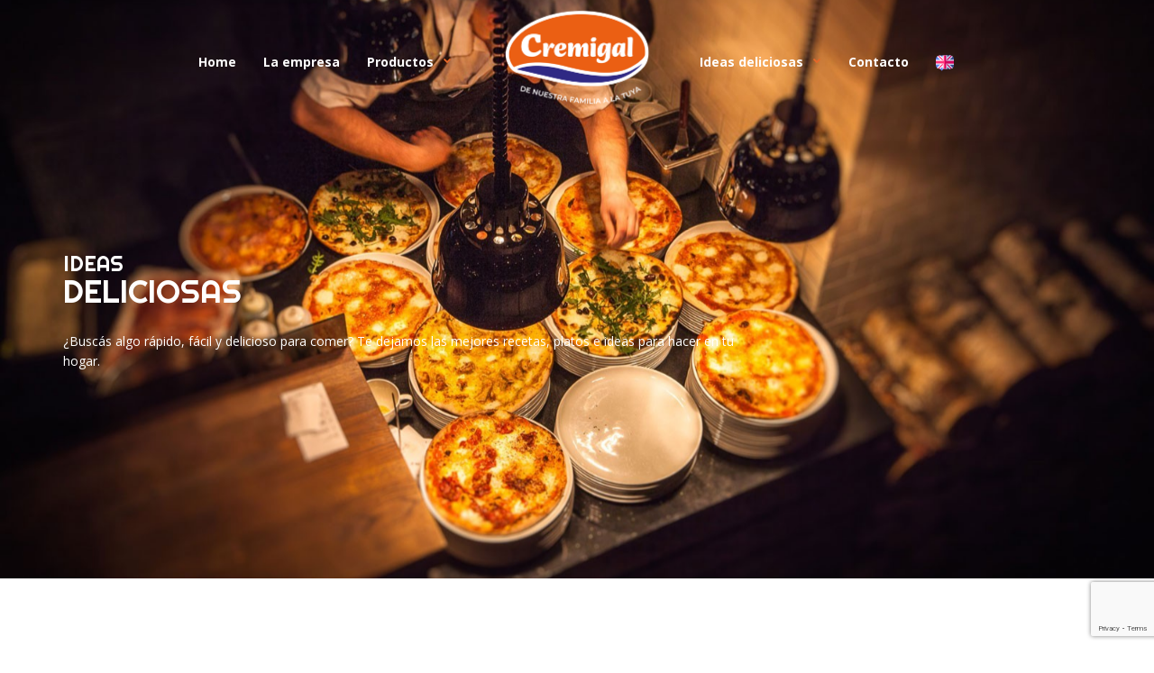

--- FILE ---
content_type: text/html; charset=utf-8
request_url: https://www.google.com/recaptcha/api2/anchor?ar=1&k=6LcLAQMbAAAAANTE_v9zA-Rpe2St9wMVZV2tWsV-&co=aHR0cHM6Ly9jcmVtaWdhbC5jb206NDQz&hl=en&v=N67nZn4AqZkNcbeMu4prBgzg&size=invisible&anchor-ms=20000&execute-ms=30000&cb=2y7cb4hjpv69
body_size: 48698
content:
<!DOCTYPE HTML><html dir="ltr" lang="en"><head><meta http-equiv="Content-Type" content="text/html; charset=UTF-8">
<meta http-equiv="X-UA-Compatible" content="IE=edge">
<title>reCAPTCHA</title>
<style type="text/css">
/* cyrillic-ext */
@font-face {
  font-family: 'Roboto';
  font-style: normal;
  font-weight: 400;
  font-stretch: 100%;
  src: url(//fonts.gstatic.com/s/roboto/v48/KFO7CnqEu92Fr1ME7kSn66aGLdTylUAMa3GUBHMdazTgWw.woff2) format('woff2');
  unicode-range: U+0460-052F, U+1C80-1C8A, U+20B4, U+2DE0-2DFF, U+A640-A69F, U+FE2E-FE2F;
}
/* cyrillic */
@font-face {
  font-family: 'Roboto';
  font-style: normal;
  font-weight: 400;
  font-stretch: 100%;
  src: url(//fonts.gstatic.com/s/roboto/v48/KFO7CnqEu92Fr1ME7kSn66aGLdTylUAMa3iUBHMdazTgWw.woff2) format('woff2');
  unicode-range: U+0301, U+0400-045F, U+0490-0491, U+04B0-04B1, U+2116;
}
/* greek-ext */
@font-face {
  font-family: 'Roboto';
  font-style: normal;
  font-weight: 400;
  font-stretch: 100%;
  src: url(//fonts.gstatic.com/s/roboto/v48/KFO7CnqEu92Fr1ME7kSn66aGLdTylUAMa3CUBHMdazTgWw.woff2) format('woff2');
  unicode-range: U+1F00-1FFF;
}
/* greek */
@font-face {
  font-family: 'Roboto';
  font-style: normal;
  font-weight: 400;
  font-stretch: 100%;
  src: url(//fonts.gstatic.com/s/roboto/v48/KFO7CnqEu92Fr1ME7kSn66aGLdTylUAMa3-UBHMdazTgWw.woff2) format('woff2');
  unicode-range: U+0370-0377, U+037A-037F, U+0384-038A, U+038C, U+038E-03A1, U+03A3-03FF;
}
/* math */
@font-face {
  font-family: 'Roboto';
  font-style: normal;
  font-weight: 400;
  font-stretch: 100%;
  src: url(//fonts.gstatic.com/s/roboto/v48/KFO7CnqEu92Fr1ME7kSn66aGLdTylUAMawCUBHMdazTgWw.woff2) format('woff2');
  unicode-range: U+0302-0303, U+0305, U+0307-0308, U+0310, U+0312, U+0315, U+031A, U+0326-0327, U+032C, U+032F-0330, U+0332-0333, U+0338, U+033A, U+0346, U+034D, U+0391-03A1, U+03A3-03A9, U+03B1-03C9, U+03D1, U+03D5-03D6, U+03F0-03F1, U+03F4-03F5, U+2016-2017, U+2034-2038, U+203C, U+2040, U+2043, U+2047, U+2050, U+2057, U+205F, U+2070-2071, U+2074-208E, U+2090-209C, U+20D0-20DC, U+20E1, U+20E5-20EF, U+2100-2112, U+2114-2115, U+2117-2121, U+2123-214F, U+2190, U+2192, U+2194-21AE, U+21B0-21E5, U+21F1-21F2, U+21F4-2211, U+2213-2214, U+2216-22FF, U+2308-230B, U+2310, U+2319, U+231C-2321, U+2336-237A, U+237C, U+2395, U+239B-23B7, U+23D0, U+23DC-23E1, U+2474-2475, U+25AF, U+25B3, U+25B7, U+25BD, U+25C1, U+25CA, U+25CC, U+25FB, U+266D-266F, U+27C0-27FF, U+2900-2AFF, U+2B0E-2B11, U+2B30-2B4C, U+2BFE, U+3030, U+FF5B, U+FF5D, U+1D400-1D7FF, U+1EE00-1EEFF;
}
/* symbols */
@font-face {
  font-family: 'Roboto';
  font-style: normal;
  font-weight: 400;
  font-stretch: 100%;
  src: url(//fonts.gstatic.com/s/roboto/v48/KFO7CnqEu92Fr1ME7kSn66aGLdTylUAMaxKUBHMdazTgWw.woff2) format('woff2');
  unicode-range: U+0001-000C, U+000E-001F, U+007F-009F, U+20DD-20E0, U+20E2-20E4, U+2150-218F, U+2190, U+2192, U+2194-2199, U+21AF, U+21E6-21F0, U+21F3, U+2218-2219, U+2299, U+22C4-22C6, U+2300-243F, U+2440-244A, U+2460-24FF, U+25A0-27BF, U+2800-28FF, U+2921-2922, U+2981, U+29BF, U+29EB, U+2B00-2BFF, U+4DC0-4DFF, U+FFF9-FFFB, U+10140-1018E, U+10190-1019C, U+101A0, U+101D0-101FD, U+102E0-102FB, U+10E60-10E7E, U+1D2C0-1D2D3, U+1D2E0-1D37F, U+1F000-1F0FF, U+1F100-1F1AD, U+1F1E6-1F1FF, U+1F30D-1F30F, U+1F315, U+1F31C, U+1F31E, U+1F320-1F32C, U+1F336, U+1F378, U+1F37D, U+1F382, U+1F393-1F39F, U+1F3A7-1F3A8, U+1F3AC-1F3AF, U+1F3C2, U+1F3C4-1F3C6, U+1F3CA-1F3CE, U+1F3D4-1F3E0, U+1F3ED, U+1F3F1-1F3F3, U+1F3F5-1F3F7, U+1F408, U+1F415, U+1F41F, U+1F426, U+1F43F, U+1F441-1F442, U+1F444, U+1F446-1F449, U+1F44C-1F44E, U+1F453, U+1F46A, U+1F47D, U+1F4A3, U+1F4B0, U+1F4B3, U+1F4B9, U+1F4BB, U+1F4BF, U+1F4C8-1F4CB, U+1F4D6, U+1F4DA, U+1F4DF, U+1F4E3-1F4E6, U+1F4EA-1F4ED, U+1F4F7, U+1F4F9-1F4FB, U+1F4FD-1F4FE, U+1F503, U+1F507-1F50B, U+1F50D, U+1F512-1F513, U+1F53E-1F54A, U+1F54F-1F5FA, U+1F610, U+1F650-1F67F, U+1F687, U+1F68D, U+1F691, U+1F694, U+1F698, U+1F6AD, U+1F6B2, U+1F6B9-1F6BA, U+1F6BC, U+1F6C6-1F6CF, U+1F6D3-1F6D7, U+1F6E0-1F6EA, U+1F6F0-1F6F3, U+1F6F7-1F6FC, U+1F700-1F7FF, U+1F800-1F80B, U+1F810-1F847, U+1F850-1F859, U+1F860-1F887, U+1F890-1F8AD, U+1F8B0-1F8BB, U+1F8C0-1F8C1, U+1F900-1F90B, U+1F93B, U+1F946, U+1F984, U+1F996, U+1F9E9, U+1FA00-1FA6F, U+1FA70-1FA7C, U+1FA80-1FA89, U+1FA8F-1FAC6, U+1FACE-1FADC, U+1FADF-1FAE9, U+1FAF0-1FAF8, U+1FB00-1FBFF;
}
/* vietnamese */
@font-face {
  font-family: 'Roboto';
  font-style: normal;
  font-weight: 400;
  font-stretch: 100%;
  src: url(//fonts.gstatic.com/s/roboto/v48/KFO7CnqEu92Fr1ME7kSn66aGLdTylUAMa3OUBHMdazTgWw.woff2) format('woff2');
  unicode-range: U+0102-0103, U+0110-0111, U+0128-0129, U+0168-0169, U+01A0-01A1, U+01AF-01B0, U+0300-0301, U+0303-0304, U+0308-0309, U+0323, U+0329, U+1EA0-1EF9, U+20AB;
}
/* latin-ext */
@font-face {
  font-family: 'Roboto';
  font-style: normal;
  font-weight: 400;
  font-stretch: 100%;
  src: url(//fonts.gstatic.com/s/roboto/v48/KFO7CnqEu92Fr1ME7kSn66aGLdTylUAMa3KUBHMdazTgWw.woff2) format('woff2');
  unicode-range: U+0100-02BA, U+02BD-02C5, U+02C7-02CC, U+02CE-02D7, U+02DD-02FF, U+0304, U+0308, U+0329, U+1D00-1DBF, U+1E00-1E9F, U+1EF2-1EFF, U+2020, U+20A0-20AB, U+20AD-20C0, U+2113, U+2C60-2C7F, U+A720-A7FF;
}
/* latin */
@font-face {
  font-family: 'Roboto';
  font-style: normal;
  font-weight: 400;
  font-stretch: 100%;
  src: url(//fonts.gstatic.com/s/roboto/v48/KFO7CnqEu92Fr1ME7kSn66aGLdTylUAMa3yUBHMdazQ.woff2) format('woff2');
  unicode-range: U+0000-00FF, U+0131, U+0152-0153, U+02BB-02BC, U+02C6, U+02DA, U+02DC, U+0304, U+0308, U+0329, U+2000-206F, U+20AC, U+2122, U+2191, U+2193, U+2212, U+2215, U+FEFF, U+FFFD;
}
/* cyrillic-ext */
@font-face {
  font-family: 'Roboto';
  font-style: normal;
  font-weight: 500;
  font-stretch: 100%;
  src: url(//fonts.gstatic.com/s/roboto/v48/KFO7CnqEu92Fr1ME7kSn66aGLdTylUAMa3GUBHMdazTgWw.woff2) format('woff2');
  unicode-range: U+0460-052F, U+1C80-1C8A, U+20B4, U+2DE0-2DFF, U+A640-A69F, U+FE2E-FE2F;
}
/* cyrillic */
@font-face {
  font-family: 'Roboto';
  font-style: normal;
  font-weight: 500;
  font-stretch: 100%;
  src: url(//fonts.gstatic.com/s/roboto/v48/KFO7CnqEu92Fr1ME7kSn66aGLdTylUAMa3iUBHMdazTgWw.woff2) format('woff2');
  unicode-range: U+0301, U+0400-045F, U+0490-0491, U+04B0-04B1, U+2116;
}
/* greek-ext */
@font-face {
  font-family: 'Roboto';
  font-style: normal;
  font-weight: 500;
  font-stretch: 100%;
  src: url(//fonts.gstatic.com/s/roboto/v48/KFO7CnqEu92Fr1ME7kSn66aGLdTylUAMa3CUBHMdazTgWw.woff2) format('woff2');
  unicode-range: U+1F00-1FFF;
}
/* greek */
@font-face {
  font-family: 'Roboto';
  font-style: normal;
  font-weight: 500;
  font-stretch: 100%;
  src: url(//fonts.gstatic.com/s/roboto/v48/KFO7CnqEu92Fr1ME7kSn66aGLdTylUAMa3-UBHMdazTgWw.woff2) format('woff2');
  unicode-range: U+0370-0377, U+037A-037F, U+0384-038A, U+038C, U+038E-03A1, U+03A3-03FF;
}
/* math */
@font-face {
  font-family: 'Roboto';
  font-style: normal;
  font-weight: 500;
  font-stretch: 100%;
  src: url(//fonts.gstatic.com/s/roboto/v48/KFO7CnqEu92Fr1ME7kSn66aGLdTylUAMawCUBHMdazTgWw.woff2) format('woff2');
  unicode-range: U+0302-0303, U+0305, U+0307-0308, U+0310, U+0312, U+0315, U+031A, U+0326-0327, U+032C, U+032F-0330, U+0332-0333, U+0338, U+033A, U+0346, U+034D, U+0391-03A1, U+03A3-03A9, U+03B1-03C9, U+03D1, U+03D5-03D6, U+03F0-03F1, U+03F4-03F5, U+2016-2017, U+2034-2038, U+203C, U+2040, U+2043, U+2047, U+2050, U+2057, U+205F, U+2070-2071, U+2074-208E, U+2090-209C, U+20D0-20DC, U+20E1, U+20E5-20EF, U+2100-2112, U+2114-2115, U+2117-2121, U+2123-214F, U+2190, U+2192, U+2194-21AE, U+21B0-21E5, U+21F1-21F2, U+21F4-2211, U+2213-2214, U+2216-22FF, U+2308-230B, U+2310, U+2319, U+231C-2321, U+2336-237A, U+237C, U+2395, U+239B-23B7, U+23D0, U+23DC-23E1, U+2474-2475, U+25AF, U+25B3, U+25B7, U+25BD, U+25C1, U+25CA, U+25CC, U+25FB, U+266D-266F, U+27C0-27FF, U+2900-2AFF, U+2B0E-2B11, U+2B30-2B4C, U+2BFE, U+3030, U+FF5B, U+FF5D, U+1D400-1D7FF, U+1EE00-1EEFF;
}
/* symbols */
@font-face {
  font-family: 'Roboto';
  font-style: normal;
  font-weight: 500;
  font-stretch: 100%;
  src: url(//fonts.gstatic.com/s/roboto/v48/KFO7CnqEu92Fr1ME7kSn66aGLdTylUAMaxKUBHMdazTgWw.woff2) format('woff2');
  unicode-range: U+0001-000C, U+000E-001F, U+007F-009F, U+20DD-20E0, U+20E2-20E4, U+2150-218F, U+2190, U+2192, U+2194-2199, U+21AF, U+21E6-21F0, U+21F3, U+2218-2219, U+2299, U+22C4-22C6, U+2300-243F, U+2440-244A, U+2460-24FF, U+25A0-27BF, U+2800-28FF, U+2921-2922, U+2981, U+29BF, U+29EB, U+2B00-2BFF, U+4DC0-4DFF, U+FFF9-FFFB, U+10140-1018E, U+10190-1019C, U+101A0, U+101D0-101FD, U+102E0-102FB, U+10E60-10E7E, U+1D2C0-1D2D3, U+1D2E0-1D37F, U+1F000-1F0FF, U+1F100-1F1AD, U+1F1E6-1F1FF, U+1F30D-1F30F, U+1F315, U+1F31C, U+1F31E, U+1F320-1F32C, U+1F336, U+1F378, U+1F37D, U+1F382, U+1F393-1F39F, U+1F3A7-1F3A8, U+1F3AC-1F3AF, U+1F3C2, U+1F3C4-1F3C6, U+1F3CA-1F3CE, U+1F3D4-1F3E0, U+1F3ED, U+1F3F1-1F3F3, U+1F3F5-1F3F7, U+1F408, U+1F415, U+1F41F, U+1F426, U+1F43F, U+1F441-1F442, U+1F444, U+1F446-1F449, U+1F44C-1F44E, U+1F453, U+1F46A, U+1F47D, U+1F4A3, U+1F4B0, U+1F4B3, U+1F4B9, U+1F4BB, U+1F4BF, U+1F4C8-1F4CB, U+1F4D6, U+1F4DA, U+1F4DF, U+1F4E3-1F4E6, U+1F4EA-1F4ED, U+1F4F7, U+1F4F9-1F4FB, U+1F4FD-1F4FE, U+1F503, U+1F507-1F50B, U+1F50D, U+1F512-1F513, U+1F53E-1F54A, U+1F54F-1F5FA, U+1F610, U+1F650-1F67F, U+1F687, U+1F68D, U+1F691, U+1F694, U+1F698, U+1F6AD, U+1F6B2, U+1F6B9-1F6BA, U+1F6BC, U+1F6C6-1F6CF, U+1F6D3-1F6D7, U+1F6E0-1F6EA, U+1F6F0-1F6F3, U+1F6F7-1F6FC, U+1F700-1F7FF, U+1F800-1F80B, U+1F810-1F847, U+1F850-1F859, U+1F860-1F887, U+1F890-1F8AD, U+1F8B0-1F8BB, U+1F8C0-1F8C1, U+1F900-1F90B, U+1F93B, U+1F946, U+1F984, U+1F996, U+1F9E9, U+1FA00-1FA6F, U+1FA70-1FA7C, U+1FA80-1FA89, U+1FA8F-1FAC6, U+1FACE-1FADC, U+1FADF-1FAE9, U+1FAF0-1FAF8, U+1FB00-1FBFF;
}
/* vietnamese */
@font-face {
  font-family: 'Roboto';
  font-style: normal;
  font-weight: 500;
  font-stretch: 100%;
  src: url(//fonts.gstatic.com/s/roboto/v48/KFO7CnqEu92Fr1ME7kSn66aGLdTylUAMa3OUBHMdazTgWw.woff2) format('woff2');
  unicode-range: U+0102-0103, U+0110-0111, U+0128-0129, U+0168-0169, U+01A0-01A1, U+01AF-01B0, U+0300-0301, U+0303-0304, U+0308-0309, U+0323, U+0329, U+1EA0-1EF9, U+20AB;
}
/* latin-ext */
@font-face {
  font-family: 'Roboto';
  font-style: normal;
  font-weight: 500;
  font-stretch: 100%;
  src: url(//fonts.gstatic.com/s/roboto/v48/KFO7CnqEu92Fr1ME7kSn66aGLdTylUAMa3KUBHMdazTgWw.woff2) format('woff2');
  unicode-range: U+0100-02BA, U+02BD-02C5, U+02C7-02CC, U+02CE-02D7, U+02DD-02FF, U+0304, U+0308, U+0329, U+1D00-1DBF, U+1E00-1E9F, U+1EF2-1EFF, U+2020, U+20A0-20AB, U+20AD-20C0, U+2113, U+2C60-2C7F, U+A720-A7FF;
}
/* latin */
@font-face {
  font-family: 'Roboto';
  font-style: normal;
  font-weight: 500;
  font-stretch: 100%;
  src: url(//fonts.gstatic.com/s/roboto/v48/KFO7CnqEu92Fr1ME7kSn66aGLdTylUAMa3yUBHMdazQ.woff2) format('woff2');
  unicode-range: U+0000-00FF, U+0131, U+0152-0153, U+02BB-02BC, U+02C6, U+02DA, U+02DC, U+0304, U+0308, U+0329, U+2000-206F, U+20AC, U+2122, U+2191, U+2193, U+2212, U+2215, U+FEFF, U+FFFD;
}
/* cyrillic-ext */
@font-face {
  font-family: 'Roboto';
  font-style: normal;
  font-weight: 900;
  font-stretch: 100%;
  src: url(//fonts.gstatic.com/s/roboto/v48/KFO7CnqEu92Fr1ME7kSn66aGLdTylUAMa3GUBHMdazTgWw.woff2) format('woff2');
  unicode-range: U+0460-052F, U+1C80-1C8A, U+20B4, U+2DE0-2DFF, U+A640-A69F, U+FE2E-FE2F;
}
/* cyrillic */
@font-face {
  font-family: 'Roboto';
  font-style: normal;
  font-weight: 900;
  font-stretch: 100%;
  src: url(//fonts.gstatic.com/s/roboto/v48/KFO7CnqEu92Fr1ME7kSn66aGLdTylUAMa3iUBHMdazTgWw.woff2) format('woff2');
  unicode-range: U+0301, U+0400-045F, U+0490-0491, U+04B0-04B1, U+2116;
}
/* greek-ext */
@font-face {
  font-family: 'Roboto';
  font-style: normal;
  font-weight: 900;
  font-stretch: 100%;
  src: url(//fonts.gstatic.com/s/roboto/v48/KFO7CnqEu92Fr1ME7kSn66aGLdTylUAMa3CUBHMdazTgWw.woff2) format('woff2');
  unicode-range: U+1F00-1FFF;
}
/* greek */
@font-face {
  font-family: 'Roboto';
  font-style: normal;
  font-weight: 900;
  font-stretch: 100%;
  src: url(//fonts.gstatic.com/s/roboto/v48/KFO7CnqEu92Fr1ME7kSn66aGLdTylUAMa3-UBHMdazTgWw.woff2) format('woff2');
  unicode-range: U+0370-0377, U+037A-037F, U+0384-038A, U+038C, U+038E-03A1, U+03A3-03FF;
}
/* math */
@font-face {
  font-family: 'Roboto';
  font-style: normal;
  font-weight: 900;
  font-stretch: 100%;
  src: url(//fonts.gstatic.com/s/roboto/v48/KFO7CnqEu92Fr1ME7kSn66aGLdTylUAMawCUBHMdazTgWw.woff2) format('woff2');
  unicode-range: U+0302-0303, U+0305, U+0307-0308, U+0310, U+0312, U+0315, U+031A, U+0326-0327, U+032C, U+032F-0330, U+0332-0333, U+0338, U+033A, U+0346, U+034D, U+0391-03A1, U+03A3-03A9, U+03B1-03C9, U+03D1, U+03D5-03D6, U+03F0-03F1, U+03F4-03F5, U+2016-2017, U+2034-2038, U+203C, U+2040, U+2043, U+2047, U+2050, U+2057, U+205F, U+2070-2071, U+2074-208E, U+2090-209C, U+20D0-20DC, U+20E1, U+20E5-20EF, U+2100-2112, U+2114-2115, U+2117-2121, U+2123-214F, U+2190, U+2192, U+2194-21AE, U+21B0-21E5, U+21F1-21F2, U+21F4-2211, U+2213-2214, U+2216-22FF, U+2308-230B, U+2310, U+2319, U+231C-2321, U+2336-237A, U+237C, U+2395, U+239B-23B7, U+23D0, U+23DC-23E1, U+2474-2475, U+25AF, U+25B3, U+25B7, U+25BD, U+25C1, U+25CA, U+25CC, U+25FB, U+266D-266F, U+27C0-27FF, U+2900-2AFF, U+2B0E-2B11, U+2B30-2B4C, U+2BFE, U+3030, U+FF5B, U+FF5D, U+1D400-1D7FF, U+1EE00-1EEFF;
}
/* symbols */
@font-face {
  font-family: 'Roboto';
  font-style: normal;
  font-weight: 900;
  font-stretch: 100%;
  src: url(//fonts.gstatic.com/s/roboto/v48/KFO7CnqEu92Fr1ME7kSn66aGLdTylUAMaxKUBHMdazTgWw.woff2) format('woff2');
  unicode-range: U+0001-000C, U+000E-001F, U+007F-009F, U+20DD-20E0, U+20E2-20E4, U+2150-218F, U+2190, U+2192, U+2194-2199, U+21AF, U+21E6-21F0, U+21F3, U+2218-2219, U+2299, U+22C4-22C6, U+2300-243F, U+2440-244A, U+2460-24FF, U+25A0-27BF, U+2800-28FF, U+2921-2922, U+2981, U+29BF, U+29EB, U+2B00-2BFF, U+4DC0-4DFF, U+FFF9-FFFB, U+10140-1018E, U+10190-1019C, U+101A0, U+101D0-101FD, U+102E0-102FB, U+10E60-10E7E, U+1D2C0-1D2D3, U+1D2E0-1D37F, U+1F000-1F0FF, U+1F100-1F1AD, U+1F1E6-1F1FF, U+1F30D-1F30F, U+1F315, U+1F31C, U+1F31E, U+1F320-1F32C, U+1F336, U+1F378, U+1F37D, U+1F382, U+1F393-1F39F, U+1F3A7-1F3A8, U+1F3AC-1F3AF, U+1F3C2, U+1F3C4-1F3C6, U+1F3CA-1F3CE, U+1F3D4-1F3E0, U+1F3ED, U+1F3F1-1F3F3, U+1F3F5-1F3F7, U+1F408, U+1F415, U+1F41F, U+1F426, U+1F43F, U+1F441-1F442, U+1F444, U+1F446-1F449, U+1F44C-1F44E, U+1F453, U+1F46A, U+1F47D, U+1F4A3, U+1F4B0, U+1F4B3, U+1F4B9, U+1F4BB, U+1F4BF, U+1F4C8-1F4CB, U+1F4D6, U+1F4DA, U+1F4DF, U+1F4E3-1F4E6, U+1F4EA-1F4ED, U+1F4F7, U+1F4F9-1F4FB, U+1F4FD-1F4FE, U+1F503, U+1F507-1F50B, U+1F50D, U+1F512-1F513, U+1F53E-1F54A, U+1F54F-1F5FA, U+1F610, U+1F650-1F67F, U+1F687, U+1F68D, U+1F691, U+1F694, U+1F698, U+1F6AD, U+1F6B2, U+1F6B9-1F6BA, U+1F6BC, U+1F6C6-1F6CF, U+1F6D3-1F6D7, U+1F6E0-1F6EA, U+1F6F0-1F6F3, U+1F6F7-1F6FC, U+1F700-1F7FF, U+1F800-1F80B, U+1F810-1F847, U+1F850-1F859, U+1F860-1F887, U+1F890-1F8AD, U+1F8B0-1F8BB, U+1F8C0-1F8C1, U+1F900-1F90B, U+1F93B, U+1F946, U+1F984, U+1F996, U+1F9E9, U+1FA00-1FA6F, U+1FA70-1FA7C, U+1FA80-1FA89, U+1FA8F-1FAC6, U+1FACE-1FADC, U+1FADF-1FAE9, U+1FAF0-1FAF8, U+1FB00-1FBFF;
}
/* vietnamese */
@font-face {
  font-family: 'Roboto';
  font-style: normal;
  font-weight: 900;
  font-stretch: 100%;
  src: url(//fonts.gstatic.com/s/roboto/v48/KFO7CnqEu92Fr1ME7kSn66aGLdTylUAMa3OUBHMdazTgWw.woff2) format('woff2');
  unicode-range: U+0102-0103, U+0110-0111, U+0128-0129, U+0168-0169, U+01A0-01A1, U+01AF-01B0, U+0300-0301, U+0303-0304, U+0308-0309, U+0323, U+0329, U+1EA0-1EF9, U+20AB;
}
/* latin-ext */
@font-face {
  font-family: 'Roboto';
  font-style: normal;
  font-weight: 900;
  font-stretch: 100%;
  src: url(//fonts.gstatic.com/s/roboto/v48/KFO7CnqEu92Fr1ME7kSn66aGLdTylUAMa3KUBHMdazTgWw.woff2) format('woff2');
  unicode-range: U+0100-02BA, U+02BD-02C5, U+02C7-02CC, U+02CE-02D7, U+02DD-02FF, U+0304, U+0308, U+0329, U+1D00-1DBF, U+1E00-1E9F, U+1EF2-1EFF, U+2020, U+20A0-20AB, U+20AD-20C0, U+2113, U+2C60-2C7F, U+A720-A7FF;
}
/* latin */
@font-face {
  font-family: 'Roboto';
  font-style: normal;
  font-weight: 900;
  font-stretch: 100%;
  src: url(//fonts.gstatic.com/s/roboto/v48/KFO7CnqEu92Fr1ME7kSn66aGLdTylUAMa3yUBHMdazQ.woff2) format('woff2');
  unicode-range: U+0000-00FF, U+0131, U+0152-0153, U+02BB-02BC, U+02C6, U+02DA, U+02DC, U+0304, U+0308, U+0329, U+2000-206F, U+20AC, U+2122, U+2191, U+2193, U+2212, U+2215, U+FEFF, U+FFFD;
}

</style>
<link rel="stylesheet" type="text/css" href="https://www.gstatic.com/recaptcha/releases/N67nZn4AqZkNcbeMu4prBgzg/styles__ltr.css">
<script nonce="2jin8SNynJUDHFEudhcJZw" type="text/javascript">window['__recaptcha_api'] = 'https://www.google.com/recaptcha/api2/';</script>
<script type="text/javascript" src="https://www.gstatic.com/recaptcha/releases/N67nZn4AqZkNcbeMu4prBgzg/recaptcha__en.js" nonce="2jin8SNynJUDHFEudhcJZw">
      
    </script></head>
<body><div id="rc-anchor-alert" class="rc-anchor-alert"></div>
<input type="hidden" id="recaptcha-token" value="[base64]">
<script type="text/javascript" nonce="2jin8SNynJUDHFEudhcJZw">
      recaptcha.anchor.Main.init("[\x22ainput\x22,[\x22bgdata\x22,\x22\x22,\[base64]/[base64]/[base64]/[base64]/[base64]/[base64]/KGcoTywyNTMsTy5PKSxVRyhPLEMpKTpnKE8sMjUzLEMpLE8pKSxsKSksTykpfSxieT1mdW5jdGlvbihDLE8sdSxsKXtmb3IobD0odT1SKEMpLDApO08+MDtPLS0pbD1sPDw4fFooQyk7ZyhDLHUsbCl9LFVHPWZ1bmN0aW9uKEMsTyl7Qy5pLmxlbmd0aD4xMDQ/[base64]/[base64]/[base64]/[base64]/[base64]/[base64]/[base64]\\u003d\x22,\[base64]\\u003d\x22,\x22M3RqD8KUw4XDv8KWwoEPw77DocOndsO8w7tfwoIGfxnDm8K1w5gAUTNjwr9cKRbCiDDCugnCpQdKw7QYUMKxwq3DsQRWwq9IJ2DDoRrCicK/E3RHw6ADd8Kvwp06fMKfw5AcFGnCoUTDhzRjwrnDvsKmw7csw6NZNwvDlcONw4HDvTwMwpTCnhzDj8OwLnNmw4N7JsOkw7F9M8OMd8KlYcKhwqnCt8KCwokQMMKxw6U7ByDCvzwDHl/DoQlvZcKfEMOMAjE7w6pzwpXDoMOnf8Opw5zDn8OKRsOhUsOiRsK1wovDlnDDrBM5Wh8pwr/Cl8K/CcKhw4zCi8KLEk4RdV1VNMOJd0jDlsONKn7Ck1sDRMKIwr7DjMOFw65xUcK4A8KQwrEOw7wZXzTCqsObw6rCnMK8TBodw7oKw6TChcKUXcKeJcOlVsK/[base64]/wp/Cpz7DpD7CqsO4eUNEwqQNwpZKd8KsegHCmMOOw77CkxHCp0pcw7PDjknDuCTCgRVHwpvDr8Oowposw6kFXsKyKGrCuMKqAMOhwq3DqQkQwqTDmsKBARQ2RMOhNWYNQMOPX3XDl8Kxw6HDrGt2JQoOw6fCkMOZw4RiwrPDnlrCpSh/w7zChBlQwrg7XCUlSVXCk8K/w7bClcKuw7IBDDHCpwdAwolhPcKhc8K1wqzCgBQFUhDCi27Dl2cJw6kXw6PDqCtaWHtRD8Kww4pMw7JSwrIYw7XDhyDCrQDClsKKwq/Dijg/ZsKzwoHDjxkTfMO7w47DiMKHw6vDokDCkVNUbcOPFcKnCMKhw4fDn8KhNRl4wrDCtsO/dlYXKcKRLBHCvWgowq5CUVtoaMOhVFPDk03CtcOCFsOVZAjClFIUacKscsK/w4LCrlZLRcOSwpLCkMKkw6fDngBJw6JwCMOGw44XCk3Dox1gM3JLw7kmwpQVRMOuKjdgbcKqfW3Dj0g1XMOyw6Mkw7PCm8OdZsKpw6vCh8KXwpkANgrClsKdwqjCjk/CnU4twqUtw4M3w5LDn3LCh8OLP8Oow4A3LsK5U8K0wqdeE8O2w7xGw5vCg8KRwrHCvmrCmGxWRsOPwrARCyjCvsKvEcK+RMOKfgoQa0LCrcOQShQVTsOsVcOAwpl4GEfDqEYNESBcwq1lw44FRsKBfcOAw57DvSLCm2lPcl/Dih/[base64]/DskJOVMO4w7kxwosHKWPDkMO4eH/DvF98RMKyCyHDhFHDqk3Drz16DMKcBMKAw53Dg8KXw7DDisKFQMKrw4HCtFvDnjvDrSFQwpRfw6Jbw4VeE8KCw5PDnsOjAcKrwrvCpSPDj8KMSsOZw43CkcOdw67DmcKqw6R+w40hw71ZGTHCuhPChyktTcOWScKWacO8wrrDih4/w4B1UwrClCMPw5NCKwTDg8Oawq3DpsKZwonDjiFYw7vCmcOvAMOSw7Ncw7N1FcOiw4tXFMKnwp7DgXjDisKOw43CsiUwMsK/wolMGRjCmsKdEGDDncOLWn1LfzjDpXvCsW5Qw5RcccKYX8Odw6LCnMKvAFDDucOHwovDpsK3w5low7dEbcKOwp/Co8Kcw4DDvVXCuMKCIxl1TlDDpcOtwqU7HDoOwoTDvUVyXsKLw5QVZsKIY0zCmR/DkX7DkG1OFizDj8OnwrxqH8OyEyzCj8KkD292wqnDvsKgwoXCnG/[base64]/[base64]/DvgrCiMOSw6F5ZgjDrGjDpmh/woEXS8KJRsOvwp5qSGwVZ8OkwoJUDcKbXhvDggfDpDomCzofZcK/wodbSsK9wp1nwrZ0w5/CrF4qwqVVB0DCk8OBasKKXDHDvBIXCUjDrTPCncOjTMKJLjgEUFnDkMONwrbDhQbCshM3wovCnS/Cq8KSw6bDl8OaPcO0w73DgsKCYScyPsKTw53Dj0J3wqjDqW3DscO7CG3Dqk9jTmJyw6fCrFfCgsKbwpjDi2xfwqg7wpFZwqY9VG/Dhg3DjcK8w4DDrMKIXMK9al5KWBrDlcKVEjfDoEoDwp/CjEZ1w4kRO1JkQgVawr/CisKFIA0/wozCgmJCw70CwpvDkMKHeyrDl8KNwp7CjmXDrzBzw7LCuMKhIMKowpHCtcO0w55Pwp1IDMOgDMOdNcOtwq7DgsKrw7PDghPChwDDmcOddcKQw4zChcKuVsK/woImSz3CnjDDqVpZwqvCkkxkw5DDhMOFL8KWV8OzMzvDo07CiMOvNsOYwpVXw7bCkMKVw5jDt0prR8OEVAHCsnzCigPCt1DCuSw/wqUZRsKrw47DrMOvwqwXdVnDpFBGLgTDvcOgf8OCYztcwosAdsOMTsOlwqrCvsO2VQ3Dr8KHwq/[base64]/[base64]/DpcOCwonCpXnDsBHDo1HDnkzDpsOoRUjCgn41QsKXw7xsw7rCvRXDm8OSZ1vCpmTDt8O+B8KvEMK0w57Cnl5kwrgLwokyVcKiwq5pw63DtzDDgMOtF2fCthgxeMOeDljDgQs+Ox1JWsKRwpDCoMOmw755FkTDmMKOcjsOw5EVE3zDr2/CjMKpbMKQbsONYsKQw5nClBTDt3/CpcKswr0aw49mGsOgwr7CtCrCn1HDn17CuFTDpDvDg0/[base64]/[base64]/CrMKgPMOoesKNwrdeG8OGwocIw6nCucOgwrZ3w40zwqjCnisBTBzDr8O6WsKxw7/DlMKVMsK0UsOQNmDDjcOqw7fDijV1wozDtcKRb8OAw7EaMMOwwpXCkHlbeX0twrExY2jDgVtOw5fCosKPwpQnwqTDvMOuwp/Dq8KXLG3Dl2HDnAzCmsKvw4AeNcKRdsK9w7RvJSPDmXHCjXRuw6BmGSTCq8KZw4jDrgkVLQt4woAfwotTwoFbGjTDhWzDplVPwpZjw6sPw7B/wpLDgGzDgcOowp/DuMKsewQ+wozDrw7DqcKnwoXCnQDCh3AuZkZPw4DDsw3DqjlYMcOBRMOww6kWbsOKw4vCk8KWP8OAKGlwLl87ScKEdsKdwoRTDmvChcOawqMMCQIgwp8qDAjCnlPCilMRw6bDicOBDSrCjgUgXMOoNcO8w57DkVYcw6ZMw5/CoxB/KMOQw4vCncOzwr/CsMK/wrtZY8KZwr03wpPDlxRAUW4NKsKuw4/DmcOHwoTCnsOUPnEOZnZ1FcK1wrlgw4RwwqzDksO7w5bCsU9cw5BBwp3DiMOIw6XCq8KYKDEZwo48OTESwp3DtxBGwp12woPCgsKDwrpmYCpydMK9w6dFwoBLejcIJcKHw5I/[base64]/[base64]/DsD7Cjmo5YV4NBDrDjwktwrbDqcOpOU4gOcKCwr14T8K/w6bDsWoiDlExQcO9UcKFwpPDpcOrwqURw7nDrAzDu8Kzwrt9w5Nsw4JYWCrDk3Mrw43Dr0fCmMK7d8K/w5gywonClMOAO8O+acO9wopIKhbCpQR9ecKEasKFQ8O6wpwRdzDCjcOmFcKWw6jDuMOHw4siJQsrw4DCm8KBLsOJwqosekTDu1/Cs8OTesOjNlgJw6bCusKvw6EmGsKBwp1EP8Oow4xKesKHw4RCTMKpZDA0wrBFw5nCv8KpwozCh8KEWMOXwp/Cs1tww5PCsl/[base64]/W8KGNyVUw4fDmMKJXAo7GMOoB311wqvDmsOSwr1Kw4TDuF7DjyzChsOVF07DjVgJCG1eK0whwoIJw5PCtiDCnsOowrHCvwsOwr/DvmwJw7HCohorOQ7ClGzDoMK/w5kpw4XCl8K4w73CvcOIw7VgHA9IeMOSZ0Qxwo7Cr8OuLcKUecOOJcOowrDCgxN8OMOaY8KrwrBAw6PCgCvDoVTCp8K4w6/CnTBVJ8K9TE9gOl/CksO5wohVw6fCnMKmenXCmiYAH8O4w7Zdw6gXwpdiw4nDncOGdRHDisKjwqzCqhLDiMO6YsK3wrAzw7DDukjDq8KMIsKaHHdEEMKbw5TDrk1AHMKOa8ONwockScOvLw0/PsOQEcOYw4zCgipCMBo4w7bDh8OiQmLCtMKGw5fCqhjCm1TDvxXDshI/wp7DscK+woXDqw5PWjBKwrhtO8Kvwponw67Dvx7Dn1DCv1h7DTzCjsKsw4rDpsK1VTXDqW/Cl2TDvB/[base64]/w7dZIErCpMOPSCnDnzhswrPCtcKAw695w5bDg8KdScO2b1DDvlrCrcOSw7nCmTgAwp7DvMKfwpHCiBQCwrdZwr0kAsKNZMKUw5vCold9w7wLwpvDk3UDwpjDm8KrYw7DqsKLKcO/CUUnfg7DjTJGwrzCosO6fsO8w7vDlcO8TF8kw5VMw6AeL8OWZMKMBhRZB8OHd1EIw7M1UMOcw7rCm34sdsK3OcOQBsKVwq8Wwrgnw5bDjsOdw6bDuzNLSzbCk8KvwpsAw4MCIBTDgxvDgMO3BD/DpcKFwqLChMKTw5jDlD0Kc0Ibw7B5wrzDoMKgwo5UBcOBwpPCnQJ7wobDikDDuCDDmMK+w5YwwoY9SEJNwoNwNMKfwoYsS3fChAjCvHZSw5VPwq9LN03DpzLDicK/wrhkAcO0wrLClsOnVGIpw4BkKj80w5cIEMOcw7k8wqpkwrR4asKmd8KMwrJiDSUSOirCp2dLcHLDtsKdUMK/N8OJVMK5DW9Jw5kBLnjDoGLCp8K+wqvCk8Oyw6xBIH/[base64]/DjUgOYFxJERvCvcOyw7rDp8KKw49lbMOidHVYwrzDtyQiw6nDrMKZFwrCqsKKwo9DJkHDs0Vww5wVw4bCvVAGEcOsZGM2w68KGsOYwo0WwrgdB8OeIcKrwrJbU1TDvQLClMKVMcKFF8KJb8Kiw5TCl8Kuwrs9w5/CrxoIw7DDvCjCimxRw4E2L8KzKnrChMOYwrLDhsOdXMKBesK+FEEww48iwo4OCcOpw6nClW7DvghSKsOUCsK9wrLCusKMwoPCu8OEwrvCicKeUsOgYxgmKcK6cTTDt8O7wqosRRRILy/DisKpw4zCgzJaw5Z1w6kLQhnCjsOrw7LCo8KfwrgdKcKIwrPDoEjDucKsPA0MwpjDhHYsMcOIw4NMw5E9TcKFSwtkTkt7w7ZywoPCriQww4jCscK9HmTDoMKCw4rDvcO7w5/Ch8Oow5YowqgCwqXDnF0Hwq3ClHk1w4fDusKWwoFIw57ChD4mwrPClHjCkcKFwo0Ow5MVV8OpIS5jwp/DtjLCoXLDlFjDvk/[base64]/w653w5zDr8OsdykEXcK9w7N/dMO+bmbDqMOVwo5/[base64]/DqsOEOsKfHDYKVsOrfQgqaMOgFMONQ8OiAsKBwoTDqUfChcKqw6DCpwTDnglkcRXCtCM7w51Kw5JkwqHCsSrCthXDnMKLTMK3wrprw73DgMK/[base64]/[base64]/DujrCiEvCjGBjATt/EXrDg8OPB8OSC0x2GHbDkxUmBgwlw4MEIE7CtwlNJgbClHIowo9Dw5lcAcOYPMOnwqPDk8OEA8KdwrAiCgQ2S8KzwrfDl8OCwrtzw6MBw4/DisKDGMOGwpIHFsK/w70swq7CvMOUw7cfGsKGOsKgYsO6woQCw7xww6wGw5nCoxBIw5nDvsKTwqwGMcKLdATCiMKTSifCtVTDi8OrwoXDrTANw5XCoMODQMOSZ8ODwpAOW2U9w5nChsO0w5w1RU/DkMKnw4jChyIbw6LDsMOhfFPDscO/Jw7CssKTGjjCqFs/wrPCsgLDqWNVw61DWcKjb2FXwpzDgMKpw6nDtsKYw4HCsWRqH8K5w5XCkcK/ZU8+w7rDknxAw4vCgRZWwp3Dm8OJAlvDgG/[base64]/Cu8K5w6hAw5XCrsKHw6hUZMOuw5zCuDDDsifDikZQYxfCj0MYcmwIwo50N8OAdjoLUCbDicOdw69vw6sKwpLCsl7DgF/DrcKhw6fClsK0wosKOMOxUcOrGk99IsK/w6TCsGZ+Mk/DoMKPWV3CssKKwqE2w6jCkRTCjyrCjVHClQrCiMOdVcK6YsOlEsO8IsKdG2sdw4gVw4lWf8O2P8O2JTotwrrCq8KewrzDkipww4AZw6HDpsKvw7ASFsOEw4PCl2jCthnDnMOvw7NTYsKZwr84w7bDjMKBw4nCpw/CmQU+L8Kawrh9ScKKNcK0SHFOQ3Nhw6DDi8KtU2cOTcKxw70Vwok1wpQzZRVxVG4sIcKDN8OSwpbDvMOewqLCi3vCpsOqPcKjXMKdD8KFw6TDv8K+w4TCpD7CqygGAXFtCQzDgsKcHMOfPMKlecKbwoVifXtmWTTCtT/CoAl3wqzDtyM8QMKcw6LDgsKOwrkyw5NPw5XDscOIwozCm8OMbsKiw5LDlcONwqouQA3CusK5w5vCmsOaFUbDtsOkwpjDnsKXLA/DoBQ5wqhQDMKxwrnDmwd8w4A4HMOMfXQpYEhOwrLDtno3NcO1YMK9Jk4wDjhPF8KbwrPDncOnLMKQO3M2B3PCr38zVAPDsMK/wovCvxvDk1HDisKJw6fCiSnCmD7CuMOySMOpAMKaw5/CocOUFMK4X8O0w4vCthbCh3zCv1cAw4TCj8OmFglfwozClB9ow4Riw6p3woRDD2wBwo0hw6tSeXxgTE/DpUrDi8OTdiNJwrohXk3Cnk0+fMKLN8Orw5zCigfCksKXwqbCpsOTfcOaRBfDmAtbw73Ck1/Dk8KHwpwPwrrCosKYNwTDtkhuwoLDsCtXfx3CscOYwqwqw7jDsEdrGcKfw6FIwrXDr8Kjw7/DvkIIw4nCtcKIwqxuwppxA8Omw7fCusKkOMOxTsK8wrvDvMKjw7Baw7/[base64]/XsOUw7TCgSQFw6ZqQG0VD3LDo8OoU8Kmwr1Sw5DCsVTDhH7CuBtPIMOCGmwASnZHecKlO8Oiw7zCqB7CrsKrw6Qcw5XDlBnDt8Ozc8OTBsOoBklGVkg5w7ArQmzCscKXcFs0wo7Di1RBYMORfU/DhDjDtWwhBsOCMQrDvsOMwpvCuG8awp7DoS9yPsKTG14hWF/CgsKrwrRofjLDmMOUwqnDhsKjw5Y6w5bDlsO9w67CjljDrMK9wq3DjBrDmcOow5/DtcO8NH/[base64]/CosOgNV/Dgi/DjXzDhHPCm8OWZMOkG1LDjMKfKMKpw4hQKnjDnXDDrjnCuywcw7PDry8uw6jCr8KMwqoHwpdjcgDCs8KYwr1/QUgeLMKDwqnDk8OdLcOpJMOuwoYiHcKMw4XDiMKCURx7w4XDsxBFYDtGw4nCp8KQHMOBfzrCinVCw59pBnDDuMOkw79oJiVHJsK1wpIpIcKjFMKqwqcyw6JnbRvCkHRBw5/CicKnbT0pw5okw7IrEcKOwqDDiUnDiMKdYsOOwoPDtUVKJUTCkcOswqnDumfDiWhlwotPGDLCsMKaw4lhccOefMOkXGNew5zDgEkdw7tHUFzDu8O5LWRiwo5Rw5nCmcOZwpITwq/Cp8OPR8Kmw5sYWVt5SGZEaMO8PMOtwoIjwpUBw7wUZcOwUittEWdCw5rDtTDDocOjClBcVXgww7zCoENxaE5QJ1PDmUvCkzItfgVdwoPDrWjCjj1pQGQydlByFMKuw6ZvfhDCgcKPwo0nwowqdsOYG8KDLwNXLsONwq56wrN/w7DCosOZQMOlGl7ChcO1DcKZwo7Ctn5xw7zDtUDChW7CvcKqw4fCssOVwqcfw5UzLSk6wpAJVi5Lwp/DhsO/[base64]/DiMOswofCjURkAmUowokRwrTCui0Nw6Y+w7UIw5bCn8OKRcObdMOdw4vDqcKDwoTCgiFHw7rCsMKOQCQmasKDHAnCpgTCizrDm8KXasKRw4jDmMOfVAjDucKrw71+EsK7w73Cj2nCksKNHU7DuVHDgh/DmGfDvsOAw5ZswrXCuRrDgkoowqcPw4J1EsKHYMObw51ywqJ4wrbCklPCrlIUw6PCpxfCv3rDqRhcwrPDisK+w4R5W13DvhfCu8O9w587w5PDjsKywozClWjDsMOKwqTDgsOZw7YYJDXCh0jDuCcoHlzDomg4w70iw4zCjl7CjBnCtcK4w5LDuwcGwr/Cl8KLwrhvacOIwqpgEUzDo0AiccKIw7oMw7PCgsOZwqXDqMOKOjHDmcKfwqTCtTPDhMKjOMKJw6zDi8KYwpHCjzQfN8KQSXJnw51ewrNVwpc+w6lww4zDn0crDMOCwq5Uw7pAKS0vwr3DuzPDgcKfwqzDvRzDn8Oxw7nDn8OSTFRnZElsGFsCLMOzwo3DnMK/w5B5L1YoP8KTwqAIQX/DmQprTEfDoCd9PXQgwoLDh8KOIzInw7BGwoZ7wqTDmgbCsMONE2TDnsOZw7h8woBBwrsgwrzCjQ1AYMKtTMKowoJ3wpEWPsOdcworBnrCjQ3DtcOWwrjDvVhbw4zChnLDncKfExHCicO5CcOiw5MCCBzCjFA0bX/DmsK2Y8OSwqAmwqdSMXR9w5/CosODD8KCwocEwqbCgMK5TsOOdz9owo4KacKvwozCuAnCsMOAS8ONS0DCqCR2DMO5w4AzwrnDtcOsE3h6HWZ5wrJAwp4MVcOuw5gZw5DCl3F3wqfDjXNewq7DnRZeSsK+w5rDt8KRw7HDsg1TB0zCqsOKTXB1JsKlPwbDhG/DusOIc3zDqQg+IHzDnxHCjcKfwpzDk8OFakrCvCIbwqzDmjwUwo7DpcK+wqZFw7rCoxx0Y07DtcO3w6hvM8KbwqzDgwrDm8O3dC3ChWdFwqLCqsKcwoUpwoc9MMKTLV1fdsKuw6ELIMOpccOiwrrCjcOCw53DnCFmFsKOX8K+cT/Cj1pTwqMVwpdYS8OLwpHDnxzCrG0pFsO2TcO+wqkrFDVCGj4Ca8K2wrnCjynDksKmwrLCqA4Neh0baUtlw6sxwp/DmElaw5HDlCDCqU7DvsOMPsOnRcKcwooaUATDg8O1IlXDn8Ocwr/CizvDh2Q8wo7CiigOwpXDghvDi8OJw5BmwrXDi8Oaw4NlwpwVwr1ww6k2McKrCsOfPEjDvsK5EX0OfcKTwpYtw67Dg37CsRgow7/CisOfwoNNIMKPKH3Du8OTNsOfWzbCiWPDtsKKcn5sAwjDlMOYWXzCh8ObwqTDmj3CvBnDl8K4wrh3LA4PCcOnLHlww6IMw59GVcKUw71iVF3Dk8OEw4rCqcKSZsODwrpMXTDClFHCn8KRWcOzw7/DlcK7wrzCpcOCwojCvGxNwro5fEbDhiYNSnPDlWfCq8KEw7XCsDBNwrNYw6UuwqAQYcKrQcOwDQPDhcOrw6skVGNabMOldWMbXcONwoB7WsKtIcKfZ8OlfxvDvnEtLsKUw65kwrXDlMKvwonDosKMVHw0woNvBMOFwoLDncKQKcK6IMKJw4Fkw4N7wozDul/CqsKlEmcQKHjDpDrDiG8iWn1OVl/DqjjDr2rDv8OwdCsPVsKpwrHDp3zDtgfDksK9w63CjsOYwpQUw4hYJynDiVbCiWbDpw/DtgTCicOxJ8KkW8K7w5HDrEEUYXrCq8O2wpFowqFxcTnCrT41BgRnw55jPz9vw4sGw4zDk8ONw416XcKNw6FhNl5dUkXDtsKeEMOwRcKncnR0wrJ6McKJZklCwqMKw6Y9w6vDrcO8wrMxKi/[base64]/[base64]/ZUdwwppEw7XDlGlVwqvDojJXwp3Cr8OgA1lAAyFCZcOwD2nCoEFjeypXRGfDrQ7DqMOLH2w5wp5xGMOWK8K/[base64]/CiINXsK0Um/CjcOUbcKRwrPCpMKYGwvDtcK6XTfCj8Kiw4bCusOEwpAzU8K+wqANPCbCq3fCpGHCmsODEsKYfsKaZ1Zgw7jDjVZJw5DCs3UCBcOkw6Y6WUgqworCj8O/[base64]/FcOINMKdw7AQwprCn8KPwoFmaMKKeMOdRS/CksKjw5xCwq1YN2ZNQcK+wrghw48qwp1RJsKEwr8TwplDGcO2J8Okw4EfwqHCqG7ChsOPw6zDqcK8NBJiVcOrVmrCg8K0wp00wrLDlMOjC8OnwovCtMOIwoQkSsKSw4M9RD3DnzUtVMKGw6PDu8ODw5QxYF/[base64]/CksOfwrbDjcKmw7BTw6HDgkdeMsKZw5sIwro+w4RYw4rDvMOFL8KAwojDi8KVVnsTewrDpEh4CMKMw7U5eW1GW23DgmLDmsOLw5YtNcK7w5Qcf8Onw5vCkcKKVcKzwpNSw5wtwoXCh3/CohPDvcOMOcKUc8KjwqrDg0VZMmwhwq3Dn8OGVMO3w7QaNMO/YDbCl8K/w53CgAXClMKtw4HCh8O0F8KSXmZfbcKlGjxfwqtqwoDDjSxTw5MVw48aHXnDlcOqwqNQN8KiwrrChg1pbcOBw47DiFXCmw0UwowhwqsQDcOVUGIzwonDuMOLCGdXw6sew53DnzVEwrPCgiMwSyXDqRsfYMKMw7rDlHdlCsOeXE84McOoMB0/w6rCg8KnPGHDhsOYw5LDoiUgwrXDiMK9w4QUw7TDpMO9O8OOGDk0wrjCtSTDoH8lwq3CjTthwonDmsK4Twk6acOhewwWMyvDhsKfRMOZwpbDhMKkZ0s+woB7GcKBZ8OSBMOtPcOmC8Orwp7DssO6EGbDkUkKw7TCn8KYQsK/[base64]/DgcORwrxvwoPDsnY3FcKcYS1WYcOjdE9Uw5Jpwq8rEMKJJ8OXVcKSKcODXcK/wow5YDXCrsOMwrV/[base64]/[base64]/CpsOgbsOqwpJrHsKEwpDDksOzd8OaI8ONKhXDuXUgw5hBw5fCisKNRMOQw4/DiwtwwqLCvcOqwqESVmjDmcKLecOrw7XCvkbDrDs3wrRxwqQuw788PBfCiCYBwpjDssOSaMKUHzPChsO1wpVqw4LDixsYwqhGFlXCim/DgmV7wpFPw69nw5ZhM3TCrcKHwrBhaDY/SFhBPW8vT8KXZgoRwoBaw5PCnsKuwpEmDTV+w4YZIyZywq/DuMKsBUbCkEtUP8KhDV53esOZw7bDu8Ohw6EhEsKFanAWNMKgYsOrwqg9VsKFZx3CjcKkwqLDkMOKPcO3RQDDqMK3w6XCiw3Du8OEw59Fw54owq/DlcKJw5sxFzAoaMOcw5Mrw4PCoSEFwrAMY8Olwq4twoIyCMOhCsK7w7bDpsOFS8KEw7BSw7rDlcKyYUonGcOqNTTCgsOswp8/[base64]/CsEvCqEYBfcO4BVo6Gw/DpcKfw6Y+w6kTbsO6w4HCun/DncO8w6x0wqbDtl7Dhwh5ThnCjV06QsKlOcKaFMOPNsOIG8OERkLDl8K7I8OUw7rDjcKgAMKcw75wKC7Cum3DqRjCi8OIw5dNMVPCsmfCmERawpxVwrN/wrRFYkEUwq93G8KKw5kZwoB8EQ7CkcOKwqzDtsOlwo5BbVnDkk8wIcK3GcOEw6sTw6nCt8OxCsKCw4/[base64]/CqsOnw4vDv2nDhMOqCXbCgm/CvMOqwrJBOR4qwolUw55+w5PCn8KTw67DosKTYcOmFnUGw5AgwrxPwqRCwqzDo8ObSU/CrcKnTTrCiQjDq1nDhMO5wpvDo8OjFcKTFMKFw5UnbMOMC8KZwpAPemDDhVzDs8OFwovDmmgUF8K5w6YrFiUubCEzw5/CtUvCqEg9K0bDi2bCh8Kyw63Dv8OSw4DCl0JzwpnDpETDocO6w7zDiHhJw5ltAMOxw4rCo2kqwpnDqsKmw7xdw53DpXrDlGPDsUnCtMO3wpnCoA7DlcKNZcOYGHjCssOOZ8OqEE94NcKLf8KUwonDtMKrLcOfwo/Dh8K4AsKDw7drwpHDtMKsw5A7Mj/CrcOmw5BibcOqRlvDv8ORDQDCjC0ldMO+HCDDkSsKQ8OQTsOgRcKBdEEbRTg2w6XDkVw5w5sTLcK6w5LCscOHwqgdwqlhw5rCscOldcKew5tzUF/[base64]/NsOMwr/DpSBBMcOsV8KRBcK/w6HDlsOSOsK9N8Ozw5PCpSDCrGLCuj/CtMKLwq3CsMKLYXDDmGZNfMOvwqrChmt7fip5YWxzYcOhw5UJLwMgA01nw5Qrw7MVwpNZIsKrw7ktPsKVw5MtwpPDo8OmPlwPMTbCuDxhw5PDo8KVC0gnwohRf8Okw6TCrQbDsxYMw7s5EsOfPsKmPWjDgSHDksKhwrzDgMKcYjMLdlZmw6Y0w6AVw6vDi8O9DU/CosKgw598L3lZw6Nfw4rCssKlw6U+O8ONwpzCixzDuHMZLsOWwqZbLcKYMFDDsMKMwoFjwofCr8OAYxrDmMKSwpNbw4txw6PChg13b8KnAmhxWnfDg8KWKht9wofDlMOfEMO2w7XClGs5M8K+TsKVw5nCrS0UVi/DlA1Ta8O7F8KKw4QOeCDCpsK9Si91AjVvUmFgAsOxF1vDswnCq3sfwpDDmnZRwphCwqXCp2TDjyF2C3vDqsKqSH/DqEYAw4DDqzvCt8OcdsKTAx9jwq/CgBHDoHV2w6TChMO/[base64]/TGJSwoDDjzHDjAPCrSzCq3vDqxNvSDcIWHwowrzCvcKJw65OTMKuSMKzw5TDpy3CscK5wqULH8KfcAx2wph9wptbbsO0eXE6w4s8NsKWSMOjSyrCgn5cDMOOMGvDpmgZL8OIdcO4wrJ6FcOwYsO/b8OCw4gbeSYrRyDCgUvCiCbCkX5KDUTDr8KBwrfDs8KEOSbCvXrCvcOAw7LDsCbDtcKIwo17RVzCg2lHawDCk8KlKUFIwqfCusO9UU5gScKSQHbDv8KHTH7Dl8Ksw7J1NDlYC8KSHMKsF0YybQXDliHCjwwow6nDtsORwoVmXS3ChXZ4ScKPw4DCvm/[base64]/DtjLCicOgw5EMTcKTS8ONP8KSBcOvwqvCi8K9w5JPw4pZw4pmdk3Di3bDlcKZVcKBwposw7HCugzDt8OVX3ZzN8KXBsKqeDHCqMKaCWcYGsKjw4N1GkrCn3JVwoZHRcKOJikvw53CiQzDgMKkwps1TcOtw6/Dj3FTw78PYMOFHEHCmFPDnQI7bynDrMOWw4TDrDtGR3sNI8KvwpUtwrlowqLDq00bBwbClkTDvsONXBbCtcKwwrAUw7dSwq04woYfAsKlXDF4csOiwrnCq2kyw73CvsOow6YzdcKHLsKUw481wqPDkynCn8KiwoDCmMOwwo8mw6/[base64]/[base64]/CpRbDuMOiAQIvcMONPMKswqnDiHhxw4rChj7DkCjDpsO8w5oPK1PCrMK4Thdowo0Hwpttw5HCtcKhDiFMwpPCiMKJw5o3Ym3DmsOGw7DCmndtw43DlsOuOwB3fMOrD8Kww77DkDHClcOBwp7CssO/OcOzWsKzBcOEw4HDtXfDj0Rhwr/CgWxbJRRQwrA5aWk+wo/CglTDh8KDLsOXU8O8XcOOwoPCv8KLSMORwqzCicO8Z8OTw7DDssOBDTHDlXrDsyfClBJkVVYqwpTDiXDDpsOzw6/CosOYwr1gKMKGw6hNOQ11wpFfw4tWwoPDuVRKwonCiEoAH8O/wrLCq8K5aUjCksO3c8O3LMKTHi8KVG7CssKSX8KnwpR9w7jDiQUgwqluwo7Cv8KZFmtyU2wcwp/Dt1jCslnCnQjDoMOkI8Omw5zCsTTDgMK8YxjDjRZSwpU/YcKAwqzDgsOKN8Ojw7zCrcKxAibCi2/Cqk7CoVvDv1oowoEeb8OGasKcw4gIW8K/[base64]/[base64]/wqw6wobCnRQKFcOXQsOMw7jCmgtHw75ZwrENNMK3wrTCo2/CgcKRRMKge8OIw4bCj07CtRtRwrHCq8ORw58Hw7ltw6jCp8OcbQHDolBSBVPDqjTChi7DrzJKAgPCtcKQCT97woTCj37DqsOKJsKQE2xXdsOPWsKPw6TCv3/Cg8KNFsOqw6XCpMKOw4xOElbCtsKKwqVzw5rDicO1OsKpUcKawqrDu8Oywp02R8OyQ8KDScOiwogdw5xaZkV7VzXDmcK/FWPCsMOvw45Bw4PDmcOUZ3zDqFtVwonCqwweFFUdDsO4fsOfbU1ewqfDilhMwqXCjHZwHsK/[base64]/DtwEdKcKUIcKXwqbDr3vCkRVSagDDoAMhw61rw415w7TCjHbDmsOPAR7Dl8O3woluHMOxworDpHXCrMKywqgXwo54ZsK/Y8O+N8K/[base64]/wpfDu8KLNMKwJ8OmcSzCj8KTw5LDhMK5w5lTwoBFHyLClznDjU1gwovDjlV8KWjDgwNjUUIVw4nDlcK5wrV2w4vCqMOBAMOZFcKiOcKWZnhXwoHDhg3CthPDpiLCnkLCucKRC8OgfiwcLVR0HcO6w5Ztw6c5eMKrwqrCq18/ACsOw5zCmxsWRzHCvwskwqjCmQElDsK4cMOpwp/DmFduwoQ0w6/[base64]/[base64]/GxHCm8KvwqPDgsOKwq5STMORA2rCvHXCmxNKwrppAsKvUBMxw60OwpXCqcO6woJ1KkcewplrczrDvMOtUSEGO1EnURV7EgN/[base64]/[base64]/HcOsw7rCm8KxLXo2FC7CqsKAeyXDkcOSdsOswoLDvR5cHcKww6V6W8K+w7FnY8K1FcKjeWVSwpHDr8Ozw7bCjXEzw7lowpXCiGbDgsKAaQZKwpQVwr5tLzHCpsOxLxTDli0AwroBwq1dHsKpbis0w6LCl8KeDMK6w6MSw5xGYRcOITzCsgd3N8OwdWjDq8Ojf8OAXFY/cMOyDsO5wprCmyvDgsK3wp0Bw7UYEmpgw7zDsTU1XcOmwosSwqTCtMKwXmMgw4DDrBJjw6/[base64]/DtVcVA8ODw4gRbsOMbsOwwogHw7LDlnXDrDQBw7vCn8O+w4MlcsKWH287JsOCB3/DoDLDhsO+MiIDIsKMRiYzwptmSlTDtHI4IWnCl8Oswq9aSGzDv2nChlbDhDs4w6l3w7jDmsKAwo/CicKuw6TDuUbCj8K7BW/Cp8OrfsKAwokgN8KNaMOywpYVw6w4NB7DigrDjE4mbMOSD2bCnxrDoHcEbA9xw7lew49EwoQXwqPDo3bDpcKcw6oLZMK0AEfCriEzwqXCisO0GmVLQ8OXNcOiXE/DmsKFHCxEw5sUGMKAPsKyN3xZG8OfwpLDtEN5wpk3woTCtyTCnU7CvS5VWHHCvsOpw6XCqMKSY1bCnsO2Ew82Hnc/[base64]/Cpj/DmjcAUsKqaXbDkR5sRcOsw7caw7xTZsK2eDU/w4/DhShqeF4Ow53DjMK8HD/CkMKOwoXDm8Ofw4sSBFhDwq/CocK/w71FIMKJw4LCt8KZKsKGw7XCvsK6wrbCuWc+PMKew4hDw6R6L8KlwpvCv8KsMQrCt8OLUXPDhMKlXyjCu8KIw7bCtVzDqkbCnsOjw5gZw6rDgsKtdG/DsynDrFnDgsOsw77DowvDojATwrs0f8KjG8O5w47DgxfDnkXDvTLDnD9LJmpQwrEiwqTDhh8ofsKxccOkw4tOZDoMwrI4R3nDnh/DgsOXw6XDqsKuwqsIwrxUw795S8OqwqUDwr/[base64]/[base64]/DhcKXwqdKL8OOFgo6w5xJwqPDnsK6w5BrWBs2wrvCvcKIAcOkw4nDtcKyw5hRwoo5C0ZZKAnDncKMWWbDm8OlwqnCh2LCpxTCpsKiO8Ofw45Dw7XCsnZqYB0Iw6rCtD/[base64]/XMKJdE0qwofDqCYww7DDthBCwqjCl2DCuExPwq3CjMO4wqtvFRXCpcOww7AJD8OZeMKOwpMUO8OqbxUNdi7DvMKTecOPCsOKNBF8TsOvK8KcY0loOiLDqsOxw4NZcMOCTHlJFShTw4nCtMKpdk/Dmw3Diw7Cgj3DuMKCw5QyE8OKw4LCt2/CjMKybxrCoQwSQgIQe8K4d8OhQjbCtXR9wq4qGgjDlMK9w5DCg8OOCi0iw5/DiGNCHCnCi8K3wo7CsMKZw5nDrMK0wqLDusORwppAMlnCtsKKF0MJI8OZw6Mbw4nDiMORw4bDhUnDp8KiwrHDocKwwpIBbMOdBW7ClcKLQ8K3T8O6wq7DvkRhwox8wqUGbsOEITXDh8Kqw6LCnUHCuMOIw4/CtcOhEikrw5XCusKwwrfDkUNYw6ZaLsKDw6E3EsOowolpwqN4WHlcdl3DlA14ZFp8w6BbwrfDtMKMw4/DlgdhwqxIwpg1E1B7w5PDvcKqaMO/ccOtb8K2dDMBwrRFwo3DrUXDvnrClnMCesK7w79NVMObwq5Sw73DhXXCuD4Bw5HDu8Otw5vClMOHUsOUw5PDj8Oiwr16UMOrbmgqwpDCjsOgwr3Ctk0lPmcJFsK/AkrCrcKVHynDi8K/wrLDusKgw53CvMODWsOfw7zDssOKP8K3eMKsw5cSEH3CpXhDTMKGw7/DlMKSZsOBV8OYw4Y4EmHCow/DgB1lIElTWSB5AWJWwo0dwqciwpnCpsKBccKRw4zDt39WPXh4AMK5W3/Du8KPw7XCp8KIa3DDl8OtMiDCl8KfGG3CoCRywovDti56wprCqGlBGkrDnsOcblw/RRciwp/DoEhuCgwyw4JXacOHw7Y7XcKPw5gHw6MXA8KYwpzDlyUrwoXDpzXDmMOibTrCvcKlJcKVcsK/wqLCg8KMFWcNwoDDrQtqE8K5wpshURbDkzgUw4dEHWNLw5TCmE14woTDhcOMc8K/wqHCngjDj3lzw47DuH9pezIAFwTDkWFkM8O2Ix7DvMOTwqFuThc9wptWwqg6InXClMO6d3sWBDMAwrPCqsOuOi3Cr1/DlHQHbMOueMKuw50ewrHChsO7w7vCvcOfw4saNMKYwo5tEcKtw6/Cp0LCqcOMwpPCln1Qw4/CjUDCuiLDmMKPWnjDjzVZwrDDglYZw6vCo8Oyw7rCnAjDu8ONw5VZw4fCmEbCr8OmCCl+wobDvnLDsMO1XsKjfMK2LizCjXlXWsKsJcOlVxjCkMO6w69RWVnDrBl1QcK3w6LCmcKpD8K3ZMO6CcKTwrbCuGnDmjrDhcKCTsO2wpJcwpXDsBBGTxPCvT/Cmg1XUE8+wqDCgGHDv8O/L2jDg8KATsOfCMK6fGvCl8O7wpbDnMKANhHDk0jDo3QVw6jCmcKow5DCscKFw7h8Xw3CpsK8wrAsbcOMw6/[base64]/DgsOhdsKWaMOnc8OwwpTDlsO4LmLDtn5owqE/wpUVw6vDg8KSwqdvwp3CnnUvUiAnwqFvw7XDvBjCix9zwqHCtTxzLH/DpnVHw7bDqT7DhsOYd0diEcOdw4zCocKxw54jK8KYw47CuTbDuwfDvVwzw4I8NFcGwpl4wqUCw5o0ScK/az3Ck8OEWg3DhjfCtgbDuMKDSzkTw6LCpsORcBTDoMKYZcKfwpZMQ8OWw6MvYyV9XS0zwo/CocOYXMKnw7TCj8Odf8Oaw7d7LMOdPV/Co2PDtkbCg8KewrHCiQscw5ZxFsKYb8KdGMKEFcOxXSzDmcOuwog/NxPDrAZqwq3Cji5lw7BEZ1sUw783w71kw5zCkMKkTMKoUBYjw6Q7GsKGwqLCh8OsNGfDqWsyw5Bgw4fDhcOgQ3TCi8OdLQTDiMK1w6HCpsOJw4PDrsKzfMOqdWrCisOCUsK1wpISG0PDscONw4h9QsOmwpnChx8wW8OGVMKvwr/DvMK/AHzCtcKKMsO5wrLCi1LDgynDn8KKAxkHwqTDuMOaWyMMw5lSwoonNsOiwp1UFMKlwoHDqBPCqTUiW8Kqw5fCqz1nw5/CuS1Pw49Qw4gcw40gDn7CgQbCg27DmcOTecOVKcKmw53Cs8KQwqMowqvDjMKjMcO1w4VZw4V8QTczDEMjwrnCocOYBwvDncOeS8KiJ8K4BlfCk8KrwpvCuWJrKDjCkcKfBcOawoYlTG3DoEp+wr3DmDbCqFzDi8OuVcOSblDDhCHCm0/DksKFw6rClcOVwozDgHg0wqvDqsKZfcOhw6ETAMKLUMOvwr4XEMK/w7xXT8KMw6nCtjQKIkfCisOmcQVUw61Nw77CosK+JsOJwqNaw6jCocOZCXgPCsKYGsOuwo7CtlnDu8K3w6TCpcORYMOYwprDg8KBFDLCgMKHC8OUwo8QCRYeH8Ofw41+IMO+wpbDpQPDiMKQZzPDmnTDg8KJPMKlw57DhMKSw49aw6lbw68gw75Xw4HDoGFIw7/DncOiSGddw6Quwp5qw6Muw5QPK8KgwrnCmQZyBcKpAsO5w47CicK/YgvCr3PDlsOYFMKjI0XCtsODwovDtcOCbUHDtE0+w6A0w5HCtkBTw5YQTRvDicKjXMOUwojCqxEuwoABKDjChAbCvRYJGsOZNTjDuGLDjEXDucKqb8KqU1/DkMOsKQoQeMKre0vCjcKsQ8K+M8ONwqtATRjDhMKbMMO1EMOvwqzDisKNwoPDkTfCml47L8OtY2XDt8Kjwq05wrjCi8KdwqvCl0oAwoI8wrXCslnDgQ0IAA9mB8OJw4XDlsO6N8KEZMO0UcOXbThFYhpzMsKWwoBoXgjDt8KmwrrCkmA8w4/CjnBPJsKAXzXDscK8wpTDusO+eQJmQcKedibCrCcYwp/Cl8KBNsKNw4nCtAnDp0/CvmvCjxnCrcOGwqDDmcKkw6dwwpPDo2zDmMKwFg5uw44Two7Dp8Oiw73Ch8Oew5Z1wqrDr8K9D2DCviXCt2JgN8OVYMOdX0h7KxTDuwAlw7UZwrbDrm4mw5A0wpFGNB3DlsKNwp3DnsKKa8OHE8OyXm/DoEzCskfCpcKTBGbCm8KEPzcGwpfCk1LClcKnwr/[base64]/Dr0I9VcOpw7diw73Du8OlZsKowobDj39YV2DCn8KIw7TCm2DDncOFQg\\u003d\\u003d\x22],null,[\x22conf\x22,null,\x226LcLAQMbAAAAANTE_v9zA-Rpe2St9wMVZV2tWsV-\x22,0,null,null,null,1,[21,125,63,73,95,87,41,43,42,83,102,105,109,121],[7059694,330],0,null,null,null,null,0,null,0,null,700,1,null,0,\[base64]/76lBhmnigkZhAoZnOKMAhmv8xEZ\x22,0,0,null,null,1,null,0,0,null,null,null,0],\x22https://cremigal.com:443\x22,null,[3,1,1],null,null,null,1,3600,[\x22https://www.google.com/intl/en/policies/privacy/\x22,\x22https://www.google.com/intl/en/policies/terms/\x22],\x22n7lL36aC9UAxFwDajwNAY+NQaSXcjY15AO76U4b79ow\\u003d\x22,1,0,null,1,1769854360027,0,0,[118,1,123,221],null,[36],\x22RC-MUUT6iWZAWTV5g\x22,null,null,null,null,null,\x220dAFcWeA4QvhLhELIszkUOJMOFelkFzD2vRz_h9jf6kMcyMsmVWO4Hzy98gDa1KcDJEOE4hxdStPADe4aeiiBdCf9svLIieuBWeA\x22,1769937159868]");
    </script></body></html>

--- FILE ---
content_type: text/css; charset=utf-8
request_url: https://cremigal.com/wp-content/themes/agro-child/style.css?ver=1.2.8
body_size: 2373
content:
/**
* Theme Name: Agro Child
* Description: This is a child theme of Agro, generated by Merlin WP.
* Author: <a href="http://ninetheme.com/about">Ninetheme</a>
* Template: agro
* Version: 1.2.8
*/

#element-id { background:#ddd; }

#nt-sidebar .custom-btn:focus, .custom-btn:hover {
    color: #c2c2c2 !important;
}

#btn-to-top:before {
    border-bottom: 6px solid #fff;
}


/*
@media (min-width: 992px) {
    .product-preview--style-2 .__item {
        height: 370px;
    }
}

@media (min-width: 768px) {
    .product-preview--style-2 .__item {
        height: 270px;
    }
}

.product-preview--style-2 .__item {
    height: 370px;
}*/

#tab-title-reviews{
    display:none !important;
}
/*tabla producto*/
#tabla-producto {
    background-color: white;
    width: 100%;
    border: collapse;
}

#tabla-producto thead {
    background-color: #ff681d;
    color: white;
    border-bottom: solid 5px #0f362d;
}
#tabla-producto tr:nth-child(even) {
    background-color: #ddd;
}
#tabla-producto tr:hover td{
    background-color:#ff681d;
}
#tabla-producto th, td{
    padding: 15px;
}
/*------*/
.woocommerce div.product .woocommerce-tabs ul.tabs li.active {
    border-bottom: 3px solid #ff681d !important;
}

.top-bar__navigation li.li-btn .custom-btn {
    color: #fff;
}

.nt-sidebar-inner-widget h5 {
    font-size: 16px;
    font-weight: 500;
}
.nt-sidebar-inner-widget-title {
    margin-bottom: 0px;
}

.footer--style-1 #footer__navigation li {
    margin-left: 7px;
}
.product-preview .__item .__title {
    text-shadow: #333 0px 0px, #333 0px 0px, #333 0px 0px, #331 0px 0px, #334 0px 1.7px !important;
    font-family: Brusher !important;
    text-transform: unset;
    font-size: 5rem;
}

.top-bar__contacts span:first-child {
    margin-top: 0;
    margin-left: 30rem;
}

@media (max-width: 991px) {
    .top-bar__contacts{ display:none;  }
}

.logo4k { width:100%; margin:auto; text-align:center; height:20px;}

@media (max-width:991px) {
    .logo4k { width:100%; margin:auto; text-align:center; height:95px;}
}


#menu-item-1579 {
    padding-left:150px !important;
}
#menu-item-891 {
 padding-right: 245px;   
}

.navigation li.active>a:not(.custom-btn):after, .navigation li:hover>a:not(.custom-btn):after {
    margin-top: 10px;
    display:none;
}

.top-bar--style-2 .top-bar__navigation a:not(.custom-btn):hover {
    color: #e76829;
}


@media screen and (min-width: 991px) and (max-width: 1199px) { 
    .top-bar__contacts span:first-child { margin-left: 0rem; }
    #menu-item-891 {  padding-right: 240px;  } 
    #menu-item-1031 {  padding-right: 0px;  } 
    
    .top-bar__navigation li.li-btn .custom-btn {display: none;}
    
    }
    
@media screen and (min-width: 1200px) and (max-width: 1230px) { 
.top-bar__contacts span:first-child { margin-left: 0rem; }
#menu-item-891 {  padding-right: 0px;  } 
#menu-item-1031 {  padding-right: 190px;  } 

.top-bar__navigation li.li-btn .custom-btn {display: none;}

}

@media (min-width: 782px) {
.top-bar--style-2 .top-bar__navigation {
    padding-bottom: 17px;
    font-weight: 700;
    }

}

@media (max-width: 782px) {
    .admin-bar #top-bar.top-bar--style-2 {
        top: 0px!important;
    }

    #menu-item-1129 {
    padding-left:30px !important;
}
    
}
@media (max-width: 991.98px) {
    #menu-item-525 {
       padding-left:0px !important;
    }

    .top-bar.is-expanded .top-bar__inner {
        top: -100px !important;
    }
}

.tasty-recipes-display h2 {
    font-family: Raleway, sans-serif;
    font-weight: 900 !important;
    font-size: 3rem !important;
}


.tasty-recipes-description p {
    font-family: -apple-system, BlinkMacSystemFont, "Open Sans", sans-serif !important;
    font-size: 1em !important;
}

.tasty-recipes-print-button {
    margin-top: 0.5em !important;
    margin-right: 0.5em !important;
    font-family: -apple-system, BlinkMacSystemFont, "Open Sans", sans-serif !important;
    background-color: #e76829 !important;
    border: #e76829 !important;
}


.container-author-box, .nt-single-post-related, .single-post-navigation {
    display: none;
}

.woocommerce div.product .woocommerce-tabs ul.tabs {
    display:none; }
    
.woocommerce ul.products li.product .button {
    color: #fff !important; }


.woocommerce div.product .woocommerce-tabs .panel {
    margin: 0 0 6em !important;
}

.posts--style-2 .__item--preview .__overlay {
    background-color: rgba(11, 11, 11, 0);
}

.posts--style-2 .__item--preview .__title {
    color: #333;
}

.simple-text-block--a {
    background-color: transparent;
    padding: 15px;
}


.woocommerce .products ul, .woocommerce ul.products {
    margin: 0 0 1em;
    padding: 0;
    list-style: none outside;
    clear: both;
    width: 1140px;
}

@media (max-width: 782px) {
    .woocommerce .products ul, .woocommerce ul.products {
       
        width: 100%;
    }
}


/**/
#element-id { background:#ddd; }

#nt-sidebar .custom-btn:focus, .custom-btn:hover {
    color: #c2c2c2 !important;
}

#btn-to-top:before {
    border-bottom: 6px solid #fff;
}


/*
@media (min-width: 992px) {
    .product-preview--style-2 .__item {
        height: 370px;
    }
}

@media (min-width: 768px) {
    .product-preview--style-2 .__item {
        height: 270px;
    }
}

.product-preview--style-2 .__item {
    height: 370px;
}*/

#tab-title-reviews{
    display:none !important;
}
/*tabla producto*/
#tabla-producto {
    background-color: white;
    width: 100%;
    border: collapse;
}

#tabla-producto thead {
    background-color: #ff681d;
    color: white;
    border-bottom: solid 5px #0f362d;
}
#tabla-producto tr:nth-child(even) {
    background-color: #ddd;
}
#tabla-producto tr:hover td{
    background-color:#ff681d;
}
#tabla-producto th, td{
    padding: 15px;
}
/*------*/
.woocommerce div.product .woocommerce-tabs ul.tabs li.active {
    border-bottom: 3px solid #ff681d !important;
}

.top-bar__navigation li.li-btn .custom-btn {
    color: #fff;
}

.nt-sidebar-inner-widget h5 {
    font-size: 16px;
    font-weight: 500;
}
.nt-sidebar-inner-widget-title {
    margin-bottom: 0px;
}

.footer--style-1 #footer__navigation li {
    margin-left: 7px;
}
.product-preview .__item .__title {
    text-shadow: #333 0px 0px, #333 0px 0px, #333 0px 0px, #331 0px 0px, #334 0px 1.7px !important;
    font-family: Brusher !important;
    text-transform: unset;
    font-size: 5rem;
}

.top-bar__contacts span:first-child {
    margin-top: 0;
    margin-left: 30rem;
}

@media (max-width: 991px) {
    .top-bar__contacts{ display:none;  }
}

.logo4k { width:100%; margin:auto; text-align:center; height:20px;}

@media (max-width:991px) {
    .logo4k { width:100%; margin:auto; text-align:center; height:95px;}
}


#menu-item-525 {
    padding-left:150px;
}

#menu-item-891 {
 padding-right: 245px;   
}

@media (max-width: 420px){
    #menu-item-1579 {
        padding-left: 0px !important;
    }
    #menu-item-891 {
        padding-right: 5px;   
    }
}



.navigation li.active>a:not(.custom-btn):after, .navigation li:hover>a:not(.custom-btn):after {
    margin-top: 10px;
    display:none;
}

.top-bar--style-2 .top-bar__navigation a:not(.custom-btn):hover {
    color: #e76829;
}


@media screen and (min-width: 991px) and (max-width: 1199px) { 
    .top-bar__contacts span:first-child { margin-left: 0rem; }
    #menu-item-891 {  padding-right: 240px;  } 
    #menu-item-1031 {  padding-right: 0px;  } 
    
    .top-bar__navigation li.li-btn .custom-btn {display: none;}
    
    }
    
@media screen and (min-width: 1200px) and (max-width: 1230px) { 
.top-bar__contacts span:first-child { margin-left: 0rem; }
#menu-item-891 {  padding-right: 0px;  } 
#menu-item-1031 {  padding-right: 190px;  } 

.top-bar__navigation li.li-btn .custom-btn {display: none;}

}

@media (min-width: 782px) {
.top-bar--style-2 .top-bar__navigation {
    padding-bottom: 17px;
    font-weight: 700;
    }
}

@media (max-width: 782px) {
.admin-bar #top-bar.top-bar--style-2 {
    top: 0px!important;
    }
}

.tasty-recipes-display h2 {
    font-family: Raleway, sans-serif;
    font-weight: 900 !important;
    font-size: 3rem !important;
}


.tasty-recipes-description p {
    font-family: -apple-system, BlinkMacSystemFont, "Open Sans", sans-serif !important;
    font-size: 1em !important;
}

.tasty-recipes-print-button {
    margin-top: 0.5em !important;
    margin-right: 0.5em !important;
    font-family: -apple-system, BlinkMacSystemFont, "Open Sans", sans-serif !important;
    background-color: #e76829 !important;
    border: #e76829 !important;
}


.container-author-box, .nt-single-post-related, .single-post-navigation {
    display: none;
}

.woocommerce div.product .woocommerce-tabs ul.tabs {
    display:none; }
    
.woocommerce ul.products li.product .button {
    color: #fff !important; }


.woocommerce div.product .woocommerce-tabs .panel {
    margin: 0 0 6em !important;
}

.posts--style-2 .__item--preview .__overlay {
    background-color: rgba(11, 11, 11, 0);
}

.posts--style-2 .__item--preview .__title {
    color: #333;
}

.simple-text-block--a {
    background-color: transparent;
    padding: 15px;
}               

/**/

#pricing-table {
    margin: 20px auto;
    text-align: center;
    width: 100%; /* total computed width = 222 x 3 + 226 */
}

#pricing-table .plan {
    font: 12px;
    font-family: Raleway, sans-serif;
    text-shadow: 0 1px rgba(255,255,255,.8);
    font-weight: 900;    
    background: #fff;      
    border: 1px solid #ddd;
    color: #333;
    padding: 20px;
    width:500px;
    min-width:39rem; /* plan width = 180 + 20 + 20 + 1 + 1 = 222px */      
    float: left;
    position: relative;
}

#pricing-table #most-popular {
    z-index: 2;
    top: -13px;
    border-width: 3px;
    padding: 30px 20px;
    border-radius: 5px;
    box-shadow: 20px 0 10px -10px rgba(0, 0, 0, .15), -20px 0 10px -10px rgba(0, 0, 0, .15);    
}

#pricing-table .plan:nth-child(1) {
    border-radius: 5px;        
}

#pricing-table .plan:nth-child(4) {
    border-radius: 0 5px 5px 0;        
}

/* --------------- */   

#pricing-table h2 {
    font-size: 15px;
   
}


#pricing-table h3 {
    font-size: 20px;
    padding: 20px;
    margin: -20px -20px 50px -20px;
    background-color: #eee;
    background-image: linear-gradient(#fff, #eee);
}

#pricing-table #most-popular h3 {
    background-color: #ddd;
    background-image: linear-gradient(#eee, #ddd);
    margin-top: -30px;
    padding-top: 30px;
    border-radius: 5px 5px 0 0;         
}

#pricing-table .plan:nth-child(1) h3 {
    border-radius: 5px 0 0 0;       
}

#pricing-table .plan:nth-child(4) h3 {
    border-radius: 0 5px 0 0;       
}   

#pricing-table h3 span {
    display: block;
    font: bold 25px/100px Georgia, Serif;
    color: #777;
    background: #fff;
    border: 5px solid #fff;
    height: 100px;
    width: 100px;
    margin: 10px auto -65px;
    border-radius: 100px;
    box-shadow: 0 5px 20px #ddd inset, 0 3px 0 #999 inset;
}

/* --------------- */

#pricing-table ul {
    margin: 20px 0 0 0;
    padding: 0;
    list-style: none;
}


#pricing-table li {
    border-top: 1px solid #ddd;
    padding: 10px 0;
}


table {
   width: 100%;
   border: 0px solid #ddd;
   text-align: left;
   border-collapse: collapse;
   margin: 0 0 1em 0;
   caption-side: top;
}
caption, td, th {
   padding: 0.3em;
}
th { text-align: center; }

th, td {
   border-bottom: 1px solid #ddd;
   width: 25%;
   padding: 0.7em 0 0.7em 0;
   text-align: center;
   font-weight: 500;
}

tr,td:first-child {
    text-align: left;
}

th, td:last-child {
   border-bottom: 1px solid #ddd;
   width: 15%;
}

caption {
   font-weight: bold;
   font-style: italic;
}

tfoot {
   text-align: center;
   color: #555;
   font-size: 0.8em;
}

/* --------------- */
    
#pricing-table .signup {
    position: relative;
    padding: 8px 20px;
    margin: 20px 0 0 0;  
    color: #fff;
    font: bold 14px Arial, Helvetica;
    text-transform: uppercase;
    text-decoration: none;
    display: inline-block;       
    background-color: #72ce3f;
    background-image: linear-gradient(#72ce3f, #62bc30);
    border-radius: 3px;     
    text-shadow: 0 1px 0 rgba(0,0,0,.3);        
    box-shadow: 0 1px 0 rgba(255, 255, 255, .5), 0 2px 0 rgba(0, 0, 0, .7);
}

#pricing-table .signup:hover {
    background-color: #62bc30;
    background-image: linear-gradient(#62bc30, #72ce3f); 
}

#pricing-table .signup:active, #pricing-table .signup:focus {
    background: #62bc30;       
    top: 2px;
    box-shadow: 0 0 3px rgba(0, 0, 0, .7) inset; 
}

/* --------------- */

.clear:before, .clear:after {
  content:"";
  display:table
}

.clear:after {
  clear:both
}

.clear {
  zoom:1
}    

@media (max-width:460px) {
    #pricing-table .plan {
        width:34.5rem;
        min-width: 34.5rem;
    }   
}

.related.products {
  display: none;
}



span.masde{
    line-height: 1;
    font-size: 3rem;
    font-weight: 500;
    color: #333;
    display: inline-block;
}

span.numero{
    line-height: 1;
    font-size: 4rem;
    font-weight: 900;
    color: #333;
}

span.subtitulo {
       line-height: 1.2;
    font-size: 1.6rem;
    font-weight: 700;
    font-family: Raleway, sans-serif;
    color: #555;
}

@media (max-width: 782px) {
    span.numero {
        line-height: 1;
        font-size: 4rem !important;
        font-weight: 900;
        color: #333;
    }
}

--- FILE ---
content_type: text/css; charset=utf-8
request_url: https://cremigal.com/wp-content/themes/agro/css/jarallax.css?ver=1.0
body_size: -94
content:
.jarallax {
    position: relative;
    z-index: 0;
}

.jarallax>.jarallax-img {
    position: absolute;
    -o-object-fit: cover;
    object-fit: cover;
    /* support for plugin https://github.com/bfred-it/object-fit-images */
    font-family: 'object-fit: cover;';
    top: 0;
    left: 0;
    width: 100%;
    height: 100%;
    z-index: -1;
}

--- FILE ---
content_type: text/css; charset=utf-8
request_url: https://cremigal.com/wp-content/themes/agro/css/critical.css?ver=1.0
body_size: 6223
content:
/*! normalize.css v8.0.0 | MIT License | github.com/necolas/normalize.css

    ## TABLE OF CONTENT
    0. normalize - defaults - reset - fontello
    1. heading
    2. tob-bar
    3. hero
    4. buttons
    5. forms
    6. responsive

*/
html {
    line-height: 1.15;
    -webkit-text-size-adjust: 100%
}

h1 {
    margin: .67em 0
}

hr {
    -webkit-box-sizing: content-box;
    box-sizing: content-box;
    height: 0;
    overflow: visible
}

code,
kbd,
pre,
samp {
    font-family: monospace, monospace;
    font-size: 1em
}

abbr[title] {
    border-bottom: none;
    text-decoration: underline;
    -webkit-text-decoration: underline dotted;
    text-decoration: underline dotted
}

b,
strong {
    font-weight: bolder
}

small {
    font-size: 80%
}

sub,
sup {
    font-size: 75%;
    line-height: 0;
    position: relative;
    vertical-align: baseline
}

sub {
    bottom: -.25em
}

sup {
    top: -.5em
}

img {
    border-style: none
}

button,
input,
optgroup,
select,
textarea {
    font-family: inherit;
    font-size: 100%;
    line-height: 1.15;
    margin: 0
}

button,
input {
    overflow: visible
}

button,
select {
    text-transform: none
}

[type=button],
[type=reset],
[type=submit],
button {
    -webkit-appearance: button
}

[type=button]::-moz-focus-inner,
[type=reset]::-moz-focus-inner,
[type=submit]::-moz-focus-inner,
button::-moz-focus-inner {
    border-style: none;
    padding: 0
}

[type=button]:-moz-focusring,
[type=reset]:-moz-focusring,
[type=submit]:-moz-focusring,
button:-moz-focusring {
    outline: ButtonText dotted 1px
}

fieldset {
    padding: .35em .75em .625em
}

legend {
    -webkit-box-sizing: border-box;
    box-sizing: border-box;
    color: inherit;
    display: table;
    max-width: 100%;
    padding: 0;
    white-space: normal
}

progress {
    vertical-align: baseline
}

textarea {
    overflow: auto
}

[type=checkbox],
[type=radio] {
    -webkit-box-sizing: border-box;
    box-sizing: border-box;
    padding: 0
}

[type=number]::-webkit-inner-spin-button,
[type=number]::-webkit-outer-spin-button {
    height: auto
}

[type=search] {
    -webkit-appearance: textfield;
    outline-offset: -2px
}

[type=search]::-webkit-search-decoration {
    -webkit-appearance: none
}

::-webkit-file-upload-button {
    -webkit-appearance: button;
    font: inherit
}

details {
    display: block
}

summary {
    display: list-item
}

[hidden],
template {
    display: none
}

@font-face {
    font-family: fontello;
    src: url(../fonts/fontello/fontello.eot?74887158);
    src: url(../fonts/fontello/fontello.eot?74887158#iefix) format("embedded-opentype"), url(../fonts/fontello/fontello.woff2?74887158) format("woff2"), url(../fonts/fontello/fontello.woff?74887158) format("woff"), url(../fonts/fontello/fontello.ttf?74887158) format("truetype"), url(../fonts/fontello/fontello.svg?74887158#fontello) format("svg");
    font-weight: 400;
    font-style: normal
}

[class*=" fontello-"]:before,
[class^=fontello-]:before {
    font-family: fontello;
    font-style: normal;
    font-weight: 400;
    speak: none;
    display: inline-block;
    text-decoration: inherit;
    width: auto;
    text-align: center;
    font-variant: normal;
    text-transform: none;
    line-height: 1em;
    -webkit-font-smoothing: antialiased;
    -moz-osx-font-smoothing: grayscale
}
.fontello-search:before {
  content: '\e800'
}
.fontello-location:before {
  content: '\e801'
}
.fontello-down-1:before {
  content: '\e802'
}
.fontello-left-1:before {
  content: '\e803'
}
.fontello-right-1:before {
  content: '\e804'
}
.fontello-up-1:before {
  content: '\e805'
}
.fontello-down-open:before {
  content: '\e806'
}
.fontello-star:before {
  content: '\e807'
}
.fontello-left-open:before {
  content: '\e808'
}
.fontello-right-open:before {
  content: '\e809'
}
.fontello-up-open:before {
  content: '\e80a'
}
.fontello-shopping-bag:before {
  content: '\e80b'
}
.fontello-cancel:before {
  content: '\e80c'
}
.fontello-profile:before {
  content: '\e80d'
}
.fontello-phone:before {
  content: '\e80e'
}
.fontello-user:before {
  content: '\e80f'
}
.fontello-filter:before {
  content: '\e810'
}
.fontello-truck:before {
  content: '\e817'
}
.fontello-mail-1:before {
  content: '\e819'
}
.fontello-twitter:before {
  content: '\f099'
}
.fontello-facebook:before {
  content: '\f09a'
}
.fontello-pinterest-circled:before {
  content: '\f0d2'
}
.fontello-gplus:before {
  content: '\f0d5'
}
.fontello-angle-left:before {
  content: '\f104'
}
.fontello-angle-right:before {
  content: '\f105'
}
.fontello-angle-up:before {
  content: '\f106'
}
.fontello-angle-down:before {
  content: '\f107'
}
.fontello-youtube:before {
  content: '\f167'
}
.fontello-instagram:before {
  content: '\f16d'
}
.fontello-down:before {
  content: '\f175'
}
.fontello-up:before {
  content: '\f176'
}
.fontello-left:before {
  content: '\f177'
}
.fontello-right:before {
  content: '\f178'
}
.fontello-vkontakte:before {
  content: '\f189'
}
.fontello-linkedin-squared:before {
  content: '\f30c'
}
#hero {
    background-position: 50% 50%;
    background-repeat: no-repeat;
    -webkit-background-size: cover;
    background-size: cover;
    padding-top: 150px;
    padding-bottom: 70px;
    color: #fff;
    background-color: #333;
}

* {
    padding: 0;
    margin: 0
}

*,
::after,
::before {
    -webkit-box-sizing: inherit;
    box-sizing: inherit
}

html {
    font-size: 10px;
    -ms-overflow-style: scrollbar;
    -webkit-tap-highlight-color: transparent;
    -webkit-overflow-scrolling: touch;
    -webkit-box-sizing: border-box;
    box-sizing: border-box
}

body {
    margin: 0;
    line-height: 1.6;
    font-size: 1.4rem;
    font-family: -apple-system, BlinkMacSystemFont, "Open Sans", sans-serif;
    font-weight: 400;
    color: #666;
    background-color: #fff
}

ol,
ul {
    list-style: none;
    margin: 0;
}



.h1,
.h2,
.h3,
.h4,
.h5,
.h6,
h1,
h2,
h3,
h4,
h5,
h6 {
    line-height: 1.2;
    font-weight: 900;
    font-family: Raleway, sans-serif;
    text-transform: uppercase;
    color: #333;
    margin-top: 20px;
    margin-bottom: 20px;
    -webkit-transition: color .3s ease-in-out;
    -o-transition: color .3s ease-in-out;
    transition: color .3s ease-in-out
}

.h1:first-child,
.h2:first-child,
.h3:first-child,
.h4:first-child,
.h5:first-child,
.h6:first-child,
h1:first-child,
h2:first-child,
h3:first-child,
h4:first-child,
h5:first-child,
h6:first-child {
    margin-top: 0
}

.h1:last-child,
.h2:last-child,
.h3:last-child,
.h4:last-child,
.h5:last-child,
.h6:last-child,
h1:last-child,
h2:last-child,
h3:last-child,
h4:last-child,
h5:last-child,
h6:last-child {
    margin-bottom: 0
}

.h1 a,
.h2 a,
.h3 a,
.h4 a,
.h5 a,
.h6 a,
h1 a,
h2 a,
h3 a,
h4 a,
h5 a,
h6 a {
    color: inherit
}

.h1 span,
.h2 span,
.h3 span,
.h4 span,
.h5 span,
.h6 span,
h1 span,
h2 span,
h3 span,
h4 span,
h5 span,
h6 span {
    font-weight: 100
}

.h1,
h1 {
    font-size: 4.5rem
}

.h2,
h2 {
    font-size: 3.5rem
}

.h3,
h3 {
    font-size: 3rem
}

.h4,
h4 {
    font-size: 2rem
}

.h5,
h5 {
    font-size: 1.8rem
}

.h6,
h6 {
    font-size: 1.6rem
}

.special-offer {
    line-height: 1
}

.special-offer--style-1 .text {
    font-size: 4.5rem;
    background-position: 50% 50%;
    background-repeat: no-repeat;
    background-clip: text;
    text-fill-color: transparent;
    -webkit-background-clip: text;
    -webkit-text-fill-color: transparent;
    -webkit-animation-name: masked-animation;
    animation-name: masked-animation;
    -webkit-animation-duration: 10s;
    animation-duration: 10s;
    -webkit-animation-iteration-count: infinite;
    animation-iteration-count: infinite;
    -webkit-animation-timing-function: linear;
    animation-timing-function: linear
}

@-webkit-keyframes masked-animation {

    0%,
    100% {
        background-position: 50% 35%
    }

    50% {
        background-position: 50% 65%
    }
}

@keyframes masked-animation {

    0%,
    100% {
        background-position: 50% 35%
    }

    50% {
        background-position: 50% 65%
    }
}

.special-offer--style-2 .text {
    font-size: 6.5rem;
    font-family: Brusher;
    text-transform: none
}

.special-offer--style-3 .text {
    font-size: 5rem;
    font-family: Storytella;
    font-weight: 400;
    text-transform: none
}

main p {
    margin-top: 25px;
    margin-bottom: 25px;
}

main p:first-child {
    margin-top: 0 !important
}

main p:last-child {
    margin-bottom: 0 !important
}

a {
    background-color: transparent;
    color: #baa245;
    text-decoration: none;
    outline: 0;
    -webkit-transition: color .3s ease-in-out;
    -o-transition: color .3s ease-in-out;
    transition: color .3s ease-in-out
}

a:focus,
a:hover {
    color: #fcdb5a;
    text-decoration: none
}


/* heading */
.section-heading {
    margin-bottom: 60px;
    line-height: 1.4;
    font-size: 1.8rem;
    font-weight: 300;
    color: #b3b3b3
}

.section-heading:first-child {
    margin-top: -5px;
}

.section-heading .__title {
    line-height: 1.1
}

.section-heading--left {
    text-align: left
}

.section-heading--center {
    margin-left: auto;
    margin-right: auto;
    max-width: 600px;
    text-align: center;
}

.section-heading--right {
    text-align: right
}

.section-heading--white .__title {
    color: #fff
}

/* top-bar */
.top-bar {
    position: absolute;
    top: 32px;
    left: 0;
    width: 100%;
    z-index: 99999;
}

.top-bar.top-bar--style-2 .top-bar__bg {
    background-color: #fff;
    background-position: center bottom;
    background-repeat: no-repeat;
}

.top-bar.is-expanded .top-bar__bg {
    position: fixed;
    top: 0;
    right: 0;
    left: 0;
    bottom: 0;
    background-color: #24292c;
    background-repeat: no-repeat;
    background-size: inherit;
    background-position: left bottom;
    background-image: url(https://ninetheme.com/agro/wp-content/uploads/2019/02/top_bar_bg-1.jpg);
}

.top-bar.is-expanded .top-bar__inner {
    position: fixed;
    top: 70px;
    left: 0;
    right: 0;
    width: 100%;
    height: 90%;
    border-top: 100px solid transparent;
    border-bottom: 40px solid transparent;
    padding: 0 15px;
    overflow-y: auto;
    font-size: 0;
    text-align: left;
}

.top-bar.is-expanded .top-bar__inner:before {
    content: "";
    width: 0;
    height: 100%
}

.top-bar.is-expanded .top-bar__inner>div:first-child,
.top-bar.is-expanded .top-bar__inner:before {
    display: inline-block;
    vertical-align: middle;
}

.top-bar.is-expanded .top-bar__navigation {
    display: inline-block;
    margin-bottom: 30px;
    width: 100%;
}

.top-bar.is-expanded .top-bar__navigation:last-child {
    margin-bottom: 0
}

.top-bar__logo {
    position: relative;
    margin-left: -15px;
    z-index: 6
}

.top-bar__logo img {
    height: 90px
}

.top-bar__navigation-toggler {
    position: absolute;
    top: 25px;
    right: 15px;
    padding: 19px 10px;
    z-index: 6
}

.top-bar__navigation-toggler span {
    position: relative;
    display: block;
    height: 3px;
    width: 20px
}

.top-bar__navigation-toggler span:after,
.top-bar__navigation-toggler span:before {
    content: "";
    position: absolute;
    left: 0;
    width: 100%;
    height: 100%
}

.top-bar__navigation-toggler span:before {
    top: -6px
}

.top-bar__navigation-toggler span:after {
    top: 6px
}

.top-bar__navigation-toggler span,
.top-bar__navigation-toggler span:after,
.top-bar__navigation-toggler span:before {
    -webkit-transition: .4s ease-in-out;
    -o-transition: .4s ease-in-out;
    transition: .4s ease-in-out
}

.top-bar__navigation-toggler--light span,
.top-bar__navigation-toggler--light span:after,
.top-bar__navigation-toggler--light span:before {
    background-color: #fff
}

.top-bar__navigation-toggler--dark span,
.top-bar__navigation-toggler--dark span:after,
.top-bar__navigation-toggler--dark span:before {
    background-color: #3e392d
}

.top-bar__navigation-toggler.is-active span {
    background-color: transparent !important
}

.top-bar__navigation-toggler.is-active span:after,
.top-bar__navigation-toggler.is-active span:before {
    top: 0;
    -webkit-transform-origin: 50% 50%;
    -ms-transform-origin: 50% 50%;
    transform-origin: 50% 50%
}

.top-bar__navigation-toggler.is-active span:before {
    -webkit-transform: rotate(225deg);
    -ms-transform: rotate(225deg);
    transform: rotate(225deg)
}

.top-bar__navigation-toggler.is-active span:after {
    -webkit-transform: rotate(-225deg);
    -ms-transform: rotate(-225deg);
    transform: rotate(-225deg)
}

.top-bar__inner {
    height: 0;
    overflow: hidden
}

.top-bar__navigation ul:after,
.top-bar__navigation ul:before {
    content: "";
    display: table;
    clear: both
}

.top-bar__navigation li {
    margin-top: 15px
}

.top-bar__navigation li:first-child {
    margin-top: 0 !important;
    margin-left: 0 !important
}

.top-bar__navigation li.li-btn {
    margin-top: 30px;
    padding: 0
}

.top-bar__navigation li.has-submenu:before {
    content: "";
    float: right;
    width: 6px;
    height: 6px;
    border-bottom: 2px solid #fcdb5a;
    border-right: 2px solid #fcdb5a;
    margin-left: 15px;
    margin-top: 5px;
    -webkit-transform: rotate(45deg);
    -ms-transform: rotate(45deg);
    transform: rotate(45deg);
    -webkit-transform-origin: center;
    -ms-transform-origin: center;
    transform-origin: center;
}

.top-bar__navigation li.has-submenu .has-submenu:before {
    display: none;
}

.top-bar__navigation a:not(.custom-btn):after {
    margin-top: 2px
}

.top-bar__navigation .submenu {
    display: none;
    padding-left: 20px;
    border-top: 15px solid transparent;
}

.top-bar__navigation .submenu li {
    padding: 0;
    line-height: 1.4;
}

.top-bar__navigation .submenu li.active>a:after,
.top-bar__navigation .submenu li:hover>a:after {
    width: 15px !important
}

.top-bar__navigation .submenu a:after {
    left: 0 !important
}

.top-bar__contacts {
    display: -webkit-box;
    display: -webkit-flex;
    display: -ms-flexbox;
    display: flex;
    -webkit-box-orient: vertical;
    -webkit-box-direction: normal;
    -webkit-flex-direction: column;
    -ms-flex-direction: column;
    flex-direction: column;
    -webkit-box-align: center;
    -webkit-align-items: center;
    -ms-flex-align: center;
    align-items: center;
    -webkit-flex-wrap: wrap;
    -ms-flex-wrap: wrap;
    flex-wrap: wrap;
    min-height: 38px;
    font-size: 1.2rem;
    color: #928e87;
}

.top-bar__contacts span {
    margin-top: 5px
}

.top-bar__contacts span:first-child {
    margin-top: 0;
    margin-left: 0
}

.top-bar__contacts a {
    color: inherit;
    text-decoration: underline
}

.top-bar__contacts a:focus,
.top-bar__contacts a:hover {
    text-decoration: none
}

.top-bar__contacts .social-btns {
    margin-top: 5px
}

.top-bar__contacts .social-btns a {
    font-size: 1.7rem;
    color: #dbdbdb;
    display: inline-block;
    vertical-align: middle;
    line-height: 1;
    /* color: #fff; */
    text-align: center !important;
    text-decoration: none !important;
    letter-spacing: 0;
    margin: 0 5px;
    -webkit-transition: background-color .3s ease-in-out, border-color .3s ease-in-out, color .3s ease-in-out;
    -o-transition: background-color .3s ease-in-out, border-color .3s ease-in-out, color .3s ease-in-out;
    transition: background-color .3s ease-in-out, border-color .3s ease-in-out, color .3s ease-in-out;
}

.top-bar__contacts .social-btns a:focus,
.top-bar__contacts .social-btns a:hover {
    color: #fcdb5a
}

.top-bar--style-1 .top-bar__navigation a:not(.custom-btn) {
    color: #fff
}

.top-bar--style-2 {
    /*background-color: #fff*/
}

.top-bar--style-2 .top-bar__navigation a:not(.custom-btn) {
    color: #555
}

.top-bar--style-3 {
    border-bottom: 1px solid rgba(255, 255, 255, .12)
}

.top-bar--style-3 .top-bar__navigation a:not(.custom-btn) {
    color: #fff
}

/* hero */
.start-screen {
    position: relative;
    height: 100vh
}

.start-screen[data-scroll-discover=true] {
    margin-bottom: 50px
}

.start-screen[data-scroll-discover=true] .scroll-discover {
    display: block;
    position: absolute;
    left: 50%;
    bottom: -80px;
    margin-left: -7px;
    width: 15px;
    height: 130px
}

.start-screen[data-scroll-discover=true] .scroll-discover:after,
.start-screen[data-scroll-discover=true] .scroll-discover:before {
    content: "";
    position: absolute;
    width: 5px;
    background-color: #fcdb5a;
    -webkit-border-radius: 5px;
    border-radius: 5px
}

.start-screen[data-scroll-discover=true] .scroll-discover:before {
    top: 10px;
    left: 0;
    height: 75px
}

.start-screen[data-scroll-discover=true] .scroll-discover:after {
    right: 0;
    height: 100%
}

.start-screen__bg {
    position: absolute;
    top: 0;
    left: 0;
    width: 100%;
    height: 100%;
    background-repeat: no-repeat;
    -webkit-background-size: cover;
    background-size: cover
}

.start-screen__content-container {
    position: relative;
    height: 100%
}

.start-screen__content__item {
    display: -webkit-box;
    display: -webkit-flex;
    display: -ms-flexbox;
    display: flex;
    -webkit-flex-wrap: wrap;
    -ms-flex-wrap: wrap;
    flex-wrap: wrap;
    position: absolute;
    top: 0;
    left: 0;
    width: 100%;
    height: inherit;
    overflow: hidden;
    visibility: hidden;
    opacity: 0;
    -webkit-transition: visibility .3s ease-in-out, opacity .3s ease-in-out;
    -o-transition: visibility .3s ease-in-out, opacity .3s ease-in-out;
    transition: visibility .3s ease-in-out, opacity .3s ease-in-out
}

.start-screen__content__item.is-active {
    position: relative;
    top: auto;
    visibility: visible;
    opacity: 1;
    -webkit-transition: visibility .3s ease-in-out, opacity .5s ease-in-out .2s;
    -o-transition: visibility .3s ease-in-out, opacity .5s ease-in-out .2s;
    transition: visibility .3s ease-in-out, opacity .5s ease-in-out .2s
}

.start-screen__content__item .__name {
    display: none;
    line-height: 1;
    font-size: 4rem;
    font-weight: 100;
    font-family: Raleway, sans-serif;
    text-transform: uppercase
}

.start-screen .scroll-discover {
    display: none
}

.start-screen .play-btn {
    display: inline-block;
    width: 110px;
    height: 110px;
    padding: 25px;
    border: 2px solid rgba(255, 255, 255, .66);
    -webkit-border-radius: 50%;
    border-radius: 50%;
    text-align: center
}

.start-screen .play-btn span {
    position: relative;
    display: block;
    width: 100%;
    height: 100%;
    background-color: #fcdb5a;
    -webkit-border-radius: inherit;
    border-radius: inherit;
    -webkit-animation: 1.5s infinite play-btnPulse;
    animation: 1.5s infinite play-btnPulse
}

@-webkit-keyframes play-btnPulse {
    0% {
        -webkit-box-shadow: 0 0 0 0 rgba(255, 255, 255, .7);
        box-shadow: 0 0 0 0 rgba(255, 255, 255, .7)
    }

    100% {
        -webkit-box-shadow: 0 0 0 2em rgba(255, 255, 255, 0);
        box-shadow: 0 0 0 2em rgba(255, 255, 255, 0)
    }
}

@keyframes play-btnPulse {
    0% {
        -webkit-box-shadow: 0 0 0 0 rgba(255, 255, 255, .7);
        box-shadow: 0 0 0 0 rgba(255, 255, 255, .7)
    }

    100% {
        -webkit-box-shadow: 0 0 0 2em rgba(255, 255, 255, 0);
        box-shadow: 0 0 0 2em rgba(255, 255, 255, 0)
    }
}

.start-screen .play-btn span:before {
    content: "";
    position: absolute;
    top: 0;
    left: 5px;
    right: 0;
    bottom: 0;
    margin: auto;
    width: 0;
    height: 0;
    border-style: solid;
    border-width: 7px 0 7px 10px;
    border-color: transparent transparent transparent #333
}

.start-screen--style-1 {
    min-height: 560px
}

.start-screen--style-1 .start-screen__content__item--1 .__title {
    font-size: 3.5rem
}

.start-screen--style-1 .start-screen__content__item--2 .__title {
    font-size: 3.5rem
}

.start-screen--style-1 .start-screen__content__item--3 .__title {
    line-height: 1;
    font-size: 7rem;
    font-family: Brusher;
    text-transform: none
}

.start-screen--style-1 .start-screen__content__item--4 .__title {
    line-height: 1;
    font-size: 7rem;
    font-family: Brusher;
    text-transform: none
}

.start-screen--style-2 .start-screen__bg {
    height: 175%;
    position: absolute !important
}

.start-screen--style-2 .start-screen__bg::after {
    background-image: url("data:image/svg+xml,%3Csvg xmlns='http://www.w3.org/2000/svg' preserveAspectRatio='none' viewBox='0 0 100 250' fill='rgb(255,255,255)' fill-opacity='1'%3E%3Cpolygon points='0,250 100,250 100,0'%3E%3C/polygon%3E%3C/svg%3E");
    background-position: center center;
    background-repeat: no-repeat;
    -webkit-background-size: 100% 100%;
    background-size: 100% 100%;
    content: '';
    height: 250px;
    left: 0;
    position: absolute;
    right: 0;
    width: 100%;
    z-index: 1;
    bottom: 0
}

.start-screen--style-2 .start-screen__bg:after {
    z-index: 0 !important
}

.start-screen--style-2 .start-screen__content-container .__title {
    line-height: 1;
    font-size: 10rem;
    font-family: Storytella;
    font-weight: 400;
    text-transform: none;
    color: #fff
}

#hero .__title {
    line-height: 1.1;
    color: inherit
}

#hero .__title span {
    display: block;
    font-size: 66.66667%
}

.site-logo {
    display: inline-block
}

.site-logo img {
    vertical-align: middle;
    max-width: 100px;
}

.navigation {
    position: relative;
    text-align: left;
}

.navigation ul {
    line-height: 0;
    font-size: 0;
    letter-spacing: -1px;
}

.navigation li {
    position: relative;
    display: inline-block;
    vertical-align: middle;
    line-height: 1.6;
    font-size: 1.3rem;
    text-transform: uppercase;
    letter-spacing: 0;
    white-space: normal;
}

/* buttons */
.navigation li.active>a:not(.custom-btn):after,
.navigation li:hover>a:not(.custom-btn):after {
    left: 0;
    width: 100%;
    opacity: 1;
    visibility: visible
}

.navigation li a:not(.custom-btn) {
    position: relative;
    display: inline-block;
    line-height: inherit;
    font-size: inherit;
    font-family: inherit;
    -webkit-transition: background-color .3s ease-in-out, border-color .3s ease-in-out, color .3s ease-in-out;
    -o-transition: background-color .3s ease-in-out, border-color .3s ease-in-out, color .3s ease-in-out;
    transition: background-color .3s ease-in-out, border-color .3s ease-in-out, color .3s ease-in-out
}

.navigation li a:not(.custom-btn):after,
.navigation li a:not(.custom-btn):before {
    pointer-events: none
}

.navigation li a:not(.custom-btn):after {
    content: "";
    display: block;
    position: absolute;
    top: 100%;
    left: 50%;
    /* width: 0; */
    height: 2px;
    background-color: #fcdb5a;
    opacity: 0;
    visibility: hidden;
    -webkit-transition: left .3s ease-in-out, width .3s ease-in-out, opacity .3s ease-in-out, visibility .3s ease-in-out;
    -o-transition: left .3s ease-in-out, width .3s ease-in-out, opacity .3s ease-in-out, visibility .3s ease-in-out;
    transition: left .3s ease-in-out, width .3s ease-in-out, opacity .3s ease-in-out, visibility .3s ease-in-out;
}

.custom-btn {
    position: relative;
    display: inline-block;
    vertical-align: middle;
    padding-left: 28px;
    padding-right: 28px;
    line-height: 1;
    font-size: 1.2rem;
    font-family: Raleway, sans-serif;
    font-weight: 700;
    text-align: center !important;
    text-decoration: none !important;
    text-shadow: none !important;
    text-transform: uppercase;
    letter-spacing: 0;
    color: #4f4a37;
    border: 2px solid #fcdb5a;
    -webkit-border-radius: 30px;
    border-radius: 30px;
    -webkit-box-shadow: none;
    box-shadow: none;
    outline: 0;
    cursor: pointer;
    -webkit-user-select: none;
    -moz-user-select: none;
    -ms-user-select: none;
    user-select: none;
    -webkit-user-drag: none;
    user-drag: none;
    -ms-touch-action: manipulation;
    touch-action: manipulation;
    -webkit-transition: background-color .25s ease-in-out, border-color .25s ease-in-out, color .25s ease-in-out;
    -o-transition: background-color .25s ease-in-out, border-color .25s ease-in-out, color .25s ease-in-out;
    transition: background-color .25s ease-in-out, border-color .25s ease-in-out, color .25s ease-in-out;
}

.custom-btn:focus,
.custom-btn:hover {
    color: #4f4a37
}

.custom-btn--tiny {
    min-width: 85px;
    min-height: 35px;
    padding-top: 11px;
    padding-bottom: 10px;
    font-size: 1rem
}

.custom-btn--small {
    min-width: 160px;
    min-height: 45px;
    padding-top: 15px;
    padding-bottom: 14px
}

.custom-btn--medium {
    min-width: 160px;
    min-height: 54px;
    padding-top: 19px;
    padding-bottom: 19px;
}

.custom-btn--big {
    min-width: 200px;
    min-height: 65px;
    padding-top: 24px;
    padding-bottom: 24px;
    font-size: 1.3rem
}

.custom-btn.custom-btn--style-1 {
    background-color: transparent
}

.custom-btn.custom-btn--style-1:focus,
.custom-btn.custom-btn--style-1:hover,
.custom-btn.custom-btn--style-2 {
    background-color: #fcdb5a
}

.custom-btn.custom-btn--style-2:focus,
.custom-btn.custom-btn--style-2:hover {
    background-color: transparent
}

.custom-btn.custom-btn--style-3 {
    background-color: transparent;
    color: #fff
}

.custom-btn.custom-btn--style-3:focus,
.custom-btn.custom-btn--style-3:hover {
    background-color: #fcdb5a;
    color: #4f4a37
}

.custom-btn.custom-btn--style-4 {
    background-color: #fcdb5a
}

.custom-btn.custom-btn--style-4:focus,
.custom-btn.custom-btn--style-4:hover {
    background-color: transparent;
    color: #fff
}

.custom-btn.custom-btn--style-5 {
    background-color: #fff;
    border-color: #fff;
    color: #1b1b1b
}

.custom-btn.custom-btn--style-5:focus,
.custom-btn.custom-btn--style-5:hover {
    background-color: #fcdb5a;
    border-color: #fcdb5a;
    color: #4f4a37
}

.custom-btn.wide {
    width: 100%
}

/* forms */
form {
    position: relative
}

form .input-wrp {
    position: relative;
    display: block;
    width: 100%;
    line-height: 1;
    margin-top: 20px
}

form .textfield {
    display: block;
    width: 100%;
    background: 0 none;
    border: none;
    border-bottom: 1px solid #dadada;
    -webkit-box-shadow: none;
    box-shadow: none;
    line-height: 1.2;
    font-size: 1.4rem;
    font-family: "Open Sans", sans-serif;
    font-weight: 500;
    color: #666;
    -webkit-appearance: none;
    -moz-appearance: none;
    appearance: none;
    outline: 0;
    padding: 13px 0;
    -webkit-transition: background-color .3s ease-in-out, border-color .3s ease-in-out, color .3s ease-in-out;
    -o-transition: background-color .3s ease-in-out, border-color .3s ease-in-out, color .3s ease-in-out;
    transition: background-color .3s ease-in-out, border-color .3s ease-in-out, color .3s ease-in-out
}

form .textfield::-webkit-input-placeholder {
    color: #757575;
    -webkit-transition: color .3s ease-in-out;
    -o-transition: color .3s ease-in-out;
    transition: color .3s ease-in-out;
}

form .textfield::-moz-placeholder {
    color: #ccc;
    -webkit-transition: color .3s ease-in-out;
    -o-transition: color .3s ease-in-out;
    transition: color .3s ease-in-out
}

form .textfield:-moz-placeholder {
    color: #ccc;
    -webkit-transition: color .3s ease-in-out;
    -o-transition: color .3s ease-in-out;
    transition: color .3s ease-in-out
}

form .textfield:-ms-input-placeholder {
    color: #ccc;
    -webkit-transition: color .3s ease-in-out;
    -o-transition: color .3s ease-in-out;
    transition: color .3s ease-in-out
}

form .textfield.error {
    border-color: #fcdb5a !important
}

form input.textfield {
    height: 44px
}

form textarea {
    resize: vertical;
    min-height: 125px;
    height: 100%
}

form [type=submit] {
    cursor: pointer;
    -webkit-box-shadow: none;
    box-shadow: none;
    outline: 0;
    margin-top: 55px;
}

.form--horizontal {
    display: -webkit-box;
    display: -webkit-flex;
    display: -ms-flexbox;
    display: flex;
    -webkit-box-orient: horizontal;
    -webkit-box-direction: normal;
    -webkit-flex-direction: row;
    -ms-flex-direction: row;
    flex-direction: row;
    -webkit-flex-wrap: wrap;
    -ms-flex-wrap: wrap;
    flex-wrap: wrap;
    -webkit-box-align: end;
    -webkit-align-items: flex-end;
    -ms-flex-align: end;
    align-items: flex-end
}

.form--horizontal .input-wrp,
.form--horizontal [type=submit] {
    margin-top: 0
}

.form--horizontal .input-wrp {
    -webkit-box-flex: 1;
    -webkit-flex: 1;
    -ms-flex: 1;
    flex: 1;
    margin-right: 20px
}

.contact-form p {
    margin: 0 !important;
}

label {
    cursor: pointer
}

.checkbox {
    position: relative;
    display: inline-block;
    margin-top: 20px;
    line-height: 1.5;
    padding-left: 35px
}

.checkbox input[type=checkbox] {
    position: absolute;
    top: 0;
    left: 0;
    width: 0;
    height: 0;
    visibility: hidden;
    opacity: 0;
    clip: rect(2px, 2px, 2px, 2px)
}

.checkbox input[type=checkbox]:checked~i:before {
    -webkit-transform: scale(1);
    -ms-transform: scale(1);
    transform: scale(1)
}

.checkbox input[type=checkbox]:checked~span a {
    color: #fcdb5a
}

.checkbox i {
    position: relative;
    float: left;
    width: 16px;
    height: 16px;
    margin-left: -35px;
    background-color: #fff;
    border: 1px solid #ccc;
    font-size: 1.6rem;
    font-weight: 700;
    text-align: center;
    overflow: hidden;
    -webkit-transition: background-color .25s ease-in-out;
    -o-transition: background-color .25s ease-in-out;
    transition: background-color .25s ease-in-out
}

.checkbox i:before {
    content: '\2713';
    display: block;
    line-height: 17px;
    -webkit-transform: scale(0);
    -ms-transform: scale(0);
    transform: scale(0);
    color: #fcdb5a;
    -webkit-transition: -webkit-transform .25s cubic-bezier(.23, 1, .32, 1);
    transition: -webkit-transform .25s cubic-bezier(.23, 1, .32, 1);
    -o-transition: transform .25s cubic-bezier(.23, 1, .32, 1);
    transition: transform .25s cubic-bezier(.23, 1, .32, 1);
    transition: transform .25s cubic-bezier(.23, 1, .32, 1), -webkit-transform .25s cubic-bezier(.23, 1, .32, 1)
}

.checkbox i:last-child {
    margin-right: 0
}

/* responsive */
@media only screen and (min-width:560px) {

    .h3,
    h3 {
        font-size: 3rem
    }
}

@media (min-width:576px) {

    .h1,
    h1 {
        font-size: 5.5rem
    }

    .h2,
    h2 {
        font-size: 4rem
    }

    .special-offer--style-1 .text {
        font-size: 6.5rem
    }

    .special-offer--style-2 .text {
        font-size: 9.5rem
    }

    .special-offer--style-3 .text {
        font-size: 7.5rem
    }

    .start-screen .play-btn {
        width: 145px;
        height: 145px
    }

    .start-screen--style-1 .start-screen__content__item--1 .__title {
        font-size: 5.5rem
    }

    .start-screen--style-1 .start-screen__content__item--2 .__title {
        font-size: 5.5rem
    }

    .start-screen--style-1 .start-screen__content__item--3 .__title {
        font-size: 13rem
    }

    .start-screen--style-1 .start-screen__content__item--4 .__title {
        font-size: 10rem
    }

    .start-screen--style-2 .start-screen__content-container .__title {
        font-size: 15rem
    }

    .start-screen__content-container {
        font-size: 1.6rem
    }

    .start-screen__content__item .__name {
        display: block
    }

    #hero {
        padding-top: 280px;
        padding-bottom: 230px;
    }
}

@media (min-width:768px) {

    .h1,
    h1 {
        font-size: 6rem
    }

    .special-offer--style-1 .text {
        font-size: 8.5rem
    }

    .special-offer--style-2 .text {
        font-size: 12rem
    }

    .special-offer--style-3 .text {
        font-size: 10rem
    }

    .start-screen--style-1 .start-screen__content__item--3 .__title {
        font-size: 15rem
    }

    .start-screen--style-1 .start-screen__content__item--4 .__title {
        font-size: 15rem
    }

    .start-screen--style-2 .start-screen__content-container .__title {
        font-size: 20rem
    }
}

@media (min-width:992px) {
    .special-offer--style-1 .text {
        font-size: 10rem;
    }

    .special-offer--style-2 .text {
        font-size: 15rem
    }

    .special-offer--style-3 .image {
        margin-right: -30%
    }

    .top-bar__logo {
        margin-left: 0
    }

    .top-bar__logo img {
        height: auto;
    }

    .top-bar__navigation-toggler {
        display: none
    }

    .top-bar__inner {
        height: auto;
        overflow: visible
    }

    .top-bar__navigation li {
        margin-top: 0;
        margin-left: 30px;
        padding: 15px 0
    }

    .top-bar__navigation li.li-btn {
        margin-top: 0;
        margin-left: 45px
    }

    .top-bar__navigation li:hover>.submenu {
        margin-top: 0;
        opacity: 1;
        visibility: visible
    }

    .top-bar__navigation .submenu {
        display: block;
        border-top-width: 0;
        position: absolute;
        top: 100%;
        left: -30px;
        min-width: 200px;
        margin-top: 20px;
        padding: 30px;
        background-color: #282828;
        visibility: hidden;
        opacity: 0;
        z-index: 3;
        -webkit-transition: opacity .2s ease-in-out, margin-top .3s ease-in-out, visibility .2s ease-in-out;
        -o-transition: opacity .2s ease-in-out, margin-top .3s ease-in-out, visibility .2s ease-in-out;
        transition: opacity .2s ease-in-out, margin-top .3s ease-in-out, visibility .2s ease-in-out;
    }

    .top-bar__navigation .submenu li {
        display: block;
        margin: 20px 0 0;
        font-size: 1.2rem;
        line-height: 21px;
    }

    .top-bar__navigation .submenu a {
        color: #fff
    }

    .top-bar__navigation .submenu a:after {
        margin-top: 5px !important
    }

    .top-bar__contacts {
        -webkit-box-orient: horizontal;
        -webkit-box-direction: normal;
        -webkit-flex-direction: row;
        -ms-flex-direction: row;
        flex-direction: row;
        border-bottom: 1px solid #ffffff;
        color: #ffffff
    }

    .top-bar__contacts span {
        margin-top: 0;
        margin-left: 30px
    }

    .top-bar__contacts .social-btns {
        margin-top: 0;
        margin-left: 25px
    }

    .top-bar--style-1 .top-bar__navigation {
        margin-bottom: 20px
    }

    .top-bar--style-1 .top-bar__navigation a:not(.custom-btn):after {
        margin-top: 10px
    }

    .top-bar--style-2 .top-bar__navigation {
        padding: 23px 0
    }

    .top-bar--style-2 .top-bar__navigation li {
        font-size: 1.4rem;
        text-transform: none
    }

    .top-bar--style-2 .top-bar__navigation a:not(.custom-btn):after {
        margin-top: 35px
    }

    .top-bar--style-3 .top-bar__logo {
        margin-bottom: -25px
    }

    .top-bar--style-3 .top-bar__inner {
        -webkit-box-flex: 1;
        -webkit-flex-grow: 1;
        -ms-flex-positive: 1;
        flex-grow: 1
    }

    .top-bar--style-3 .top-bar__navigation {
        margin-left: 70px
    }

    .top-bar--style-3 .top-bar__navigation li {
        font-size: 1.4rem;
        text-transform: none
    }

    .top-bar--style-3 .top-bar__navigation li.li-btn {
        float: right
    }

    .top-bar--style-3 .top-bar__navigation a:not(.custom-btn):after {
        margin-top: 43px
    }

    .start-screen--style-1 .start-screen__content__item--1 .__title {
        font-size: 7.5rem
    }

    .start-screen--style-1 .start-screen__content__item--2 .__title {
        font-size: 7.5rem
    }

    .start-screen--style-1 .start-screen__content__item--3 .__title {
        font-size: 20rem
    }

    .start-screen--style-2 .start-screen__bg {
        position: relative
    }

    .start-screen--style-2 .start-screen__bg::after {
        background-image: url("data:image/svg+xml,%3Csvg xmlns='http://www.w3.org/2000/svg' preserveAspectRatio='none' viewBox='0 0 100 300' fill='rgb(255,255,255)' fill-opacity='1'%3E%3Cpolygon points='0,300 100,300 100,0'%3E%3C/polygon%3E%3C/svg%3E");
        background-position: center center;
        background-repeat: no-repeat;
        -webkit-background-size: 100% 100%;
        background-size: 100% 100%;
        content: '';
        height: 300px;
        left: 0;
        position: absolute;
        right: 0;
        width: 100%;
        z-index: 1;
        bottom: 0
    }
}

.top-bar__navigation li:last-child .submenu {
    left: -140px;
}

@media screen and (min-width:992px) and (prefers-reduced-motion:reduce) {
    .top-bar__navigation .submenu {
        -webkit-transition: none;
        -o-transition: none;
        transition: none
    }
}

@media (min-width:1200px) {
    .top-bar {
        padding-left: 40px;
        padding-right: 40px
    }

    .top-bar__contacts .social-btns {
        margin-left: 100px
    }

    .start-screen--style-2 .start-screen__bg {
        position: relative
    }

    .start-screen--style-2 .start-screen__bg::after {
        background-image: url("data:image/svg+xml,%3Csvg xmlns='http://www.w3.org/2000/svg' preserveAspectRatio='none' viewBox='0 0 100 395' fill='rgb(255,255,255)' fill-opacity='1'%3E%3Cpolygon points='0,395 100,395 100,0'%3E%3C/polygon%3E%3C/svg%3E");
        background-position: center center;
        background-repeat: no-repeat;
        -webkit-background-size: 100% 100%;
        background-size: 100% 100%;
        content: '';
        height: 395px;
        left: 0;
        position: absolute;
        right: 0;
        width: 100%;
        z-index: 1;
        bottom: 0
    }
}

@media screen and (prefers-reduced-motion:reduce) {

    .h1,
    .h2,
    .h3,
    .h4,
    .h5,
    .h6,
    h1,
    h2,
    h3,
    h4,
    h5,
    h6 {
        -webkit-transition: none;
        -o-transition: none;
        transition: none
    }

    .navigation li a:not(.custom-btn),
    .navigation li a:not(.custom-btn):after,
    .start-screen__content__item,
    .top-bar__navigation-toggler span,
    .top-bar__navigation-toggler span:after,
    .top-bar__navigation-toggler span:before,
    a {
        -webkit-transition: none;
        -o-transition: none;
        transition: none
    }

    .custom-btn,
    form .textfield {
        -webkit-transition: none;
        -o-transition: none;
        transition: none
    }

    form .textfield::-webkit-input-placeholder {
        -webkit-transition: none;
        -o-transition: none;
        transition: none
    }

    form .textfield::-moz-placeholder {
        -webkit-transition: none;
        -o-transition: none;
        transition: none
    }

    form .textfield:-moz-placeholder {
        -webkit-transition: none;
        -o-transition: none;
        transition: none
    }

    form .textfield:-ms-input-placeholder {
        -webkit-transition: none;
        -o-transition: none;
        transition: none
    }

    .checkbox i {
        -webkit-transition: none;
        -o-transition: none;
        transition: none
    }

    .checkbox i:before {
        -webkit-transition: none;
        -o-transition: none;
        transition: none
    }
}

@media (max-width:991.98px) {
    .top-bar .navigation li {
        display: block
    }
}

--- FILE ---
content_type: text/css; charset=utf-8
request_url: https://cremigal.com/wp-content/themes/agro/css/update.css?ver=1.0
body_size: 4227
content:
/* use this file just theme versions */
/* update css */
header.topbar-fixed.fixed {
    position: fixed;
}

header.topbar-fixed.fixed {
    /*background: #24292c;*/
}

header.topbar-fixed.fixed .site-logo img {
    max-width: 80px;
}

.has-sticky-logo .sticky-logo {
    display: none;
}

header.topbar-fixed.fixed .has-sticky-logo .sticky-logo {
    display: block;
}

header.topbar-fixed.fixed .has-sticky-logo .main-logo {
    display: none;
}

header.topbar-fixed.fixed .top-bar__contacts {
    display: none;
}

.top-bar .navigation li li.menu-item-has-children>a:before {
    content: "";
    float: right;
    width: 6px;
    height: 6px;
    border-bottom: 2px solid #fcdb5a;
    border-right: 2px solid #fcdb5a;
    margin-left: 15px;
    margin-top: 5px;
    -webkit-transform: rotate(45deg);
    -ms-transform: rotate(45deg);
    transform: rotate(45deg);
    -webkit-transform-origin: center;
    -ms-transform-origin: center;
    transform-origin: center;
}

.counter .__item .__count.has-after-number {
    display: inline-block;
}

.counter .__item .after-number {
    line-height: 1;
    font-size: 5rem;
    font-weight: 900;
    color: #333;
    display: inline-block;
}

@media (min-width: 992px) {
    .top-bar__navigation .submenu .submenu {
        top: 0;
        left: calc(100% + 30px);
    }

    .top-bar__navigation li:last-child .submenu {
        left: calc(100% + 30px);
    }
}

.col-lg-1\/5, .col-lg-2\/5, .col-lg-3\/5, .col-lg-4\/5, .col-lg-5\/5, .col-md-1\/5, .col-md-2\/5, .col-md-3\/5, .col-md-4\/5, .col-md-5\/5, .col-sm-1\/5, .col-sm-2\/5, .col-sm-3\/5, .col-sm-4\/5, .col-sm-5\/5, .col-1\/5, .col-2\/5, .col-3\/5, .col-4\/5, .col-5\/5 {
    position: relative;
    width: 100%;
    min-height: 1px;
    padding-right: 15px;
    padding-left: 15px;
}

.col-1\/5 {
    -ms-flex: 0 0 20%;
    flex: 0 0 20%;
    max-width: 20%;
}

.col-2\/5 {
    -ms-flex: 0 0 40%;
    flex: 0 0 40%;
    max-width: 40%;
}

.col-3\/5 {
    -ms-flex: 0 0 60%;
    flex: 0 0 60%;
    max-width: 60%;
}

.col-4\/5 {
    -ms-flex: 0 0 80%;
    flex: 0 0 80%;
    max-width: 80%;
}

@media (min-width: 768px) {
    .col-sm-1\/5 {
        -ms-flex: 0 0 20%;
        flex: 0 0 20%;
        max-width: 20%;
    }

    .col-sm-2\/5 {
        -ms-flex: 0 0 40%;
        flex: 0 0 40%;
        max-width: 40%;
    }

    .col-sm-3\/5 {
        -ms-flex: 0 0 60%;
        flex: 0 0 60%;
        max-width: 60%;
    }

    .col-sm-4\/5 {
        -ms-flex: 0 0 80%;
        flex: 0 0 80%;
        max-width: 80%;
    }
}

@media (min-width: 992px) {
    .col-md-1\/5 {
        -ms-flex: 0 0 20%;
        flex: 0 0 20%;
        max-width: 20%;
    }

    .col-md-2\/5 {
        -ms-flex: 0 0 40%;
        flex: 0 0 40%;
        max-width: 40%;
    }

    .col-md-3\/5 {
        -ms-flex: 0 0 60%;
        flex: 0 0 60%;
        max-width: 60%;
    }

    .col-md-4\/5 {
        -ms-flex: 0 0 80%;
        flex: 0 0 80%;
        max-width: 80%;
    }
}

@media (min-width: 1200px) {
    .col-lg-1\/5 {
        -ms-flex: 0 0 20%;
        flex: 0 0 20%;
        max-width: 20%;
    }

    .col-lg-2\/5 {
        -ms-flex: 0 0 40%;
        flex: 0 0 40%;
        max-width: 40%;
    }

    .col-lg-3\/5 {
        -ms-flex: 0 0 60%;
        flex: 0 0 60%;
        max-width: 60%;
    }

    .col-lg-4\/5 {
        -ms-flex: 0 0 80%;
        flex: 0 0 80%;
        max-width: 80%;
    }
}

.vc_column-gap-1 .nt-column {
    padding-left: 0.5px;
    padding-right: 0.5px;
}

.vc_column-gap-2 .nt-column {
    padding-left: 1px;
    padding-right: 1px;
}

.vc_column-gap-3 .nt-column {
    padding-left: 1.5px;
    padding-right: 1.5px;
}

.vc_column-gap-4 .nt-column {
    padding-left: 2px;
    padding-right: 2px;
}

.vc_column-gap-5 .nt-column {
    padding-left: 2.5px;
    padding-right: 2.5px;
}

.vc_column-gap-10 .nt-column {
    padding-left: 5px;
    padding-right: 5px;
}

.vc_column-gap-15 .nt-column {
    padding-left: 7.5px;
    padding-right: 7.5px;
}

.vc_column-gap-20 .nt-column {
    padding-left: 10px;
    padding-right: 10px;
}

.vc_column-gap-25 .nt-column {
    padding-left: 12.5px;
    padding-right: 12.5px;
}

.vc_column-gap-30 .nt-column {
    padding-left: 15px;
    padding-right: 15px;
}

.vc_column-gap-35 .nt-column {
    padding-left: 17.5px;
    padding-right: 17.5px;
}

.widget-about-text {
    margin-bottom: 30px !important;
}

.site-logo img {
    vertical-align: middle;
    max-width: 100px;
}

.top-bar.is-expanded .top-bar__inner {
    text-align: left;
}

@media (max-width: 992px) {
    .top-bar__navigation .submenu {
        padding-left: 20px;
        border-top: 15px solid transparent;
        margin: 15px 0 30px;
    }
}

.fancybox-container {
    z-index: 100000;
}

.top-bar, #top-bar {
    top: 0;
}

.woocommerce ul.order_details li strong {
    font-weight: inherit;
}

.woocommerce div.product .woocommerce-tabs .panel h2 {
    font-weight: 900;
    font-size: 2rem;
}

.woocommerce-tabs h2, .related.products h2 {
    font-size: 2rem;
    font-weight: 900;
}

.woocommerce ul.product_list_widget li {
    color: #2bb681;
    font-size: 12px;
}

.woocommerce ul.product_list_widget li ins {
    font-weight: 600
}

.woocommerce ul.product_list_widget {
    color: #2bb681;
}

.page-id-294 a.breadcrumbs__link {
    color: #fff;
}

h3.nt-inner-title.nt-comments-title {
    line-height: 45px;
}

h4.nt-sidebar-inner-widget-title.widget-title span {
    font-weight: 900;
}

#nt-sidebar .widget-title {
    font-weight: 300;
}

#nt-sidebar .custom-btn:focus, .custom-btn:hover {
    color: #4f4a37 !important;
}

.nt-sidebar-inner-widget.woocommerce .nt-sidebar-inner-widget-title span {
    font-weight: 400;
}

.nt-sidebar-inner-widget.woocommerce .nt-sidebar-inner-widget-title span span {
    font-weight: 900;
}

.woocommerce .widget_price_filter .price_slider_amount .button {
    border: 2px solid #383838;
}

.woocommerce .widget_price_filter .ui-slider .ui-slider-range {
    background-color: #2bb680;
}

.woocommerce .widget_price_filter .ui-slider .ui-slider-handle {
    background-color: #2bb680;
}

.woocommerce .widget_price_filter .price_slider {
    margin-bottom: 2em;
}

.woocommerce form .form-row input.input-text, .woocommerce form .form-row textarea {
    border-radius: 0px;
    border: 0;
    border-bottom: 1px solid #dadada;
    margin-bottom: 20px;
}

.woocommerce form.checkout_coupon, .woocommerce form.login, .woocommerce form.register {
    border: 0px solid #dadada;
    padding: 0px;
    border-radius: 0px;
}

.woocommerce ul.order_details li {
    float: left;
    margin-right: 2em !important;
    text-transform: uppercase;
    font-size: .715em;
    line-height: 1;
    border-right: 1px dashed #d3ced2;
    padding-right: 2em !important;
    margin-left: 0 !important;
    padding-left: 0 !important;
    list-style-type: none;
}

.woocommerce ul.order_details {
    margin: 0 0 3em !important;
    list-style: none;
    padding: 0 !important;
}

.woocommerce .select2-container .select2-selection {
    min-height: 34px !important;
}

#ship-to-different-address .checkbox {
    padding-left: 0px;
}

@media only screen and (min-width: 560px) {
    label.woocommerce-form__label.woocommerce-form__label-for-checkbox.checkbox {
        font-size: 2rem;
        margin-top: 0px;
        margin-bottom: 0px;
    }
}

label.woocommerce-form__label.woocommerce-form__label-for-checkbox.checkbox span {
    font-weight: 900;
}

.custom-map iframe {
    width: 100%;
}

span.caret {
    float: right;
    width: 20px;
    height: 15px;
    line-height: 15px;
    font-size: 9px;
    color: #fcdb5a;
    text-align: right;
    margin-top: 1px;
    background: transparent;
    cursor: pointer;
    border-radius: 50%;
    transform-origin: center;
    -webkit-transition: background .3s ease-in-out;
    -o-transition: background .3s ease-in-out;
    transition: background .3s ease-in-out;
}

.top-bar__navigation-toggler.is-active+.top-bar__inner span.caret {
    width: 15px;
    font-size: 10px;
    text-align: center;
}

.top-bar__navigation-toggler.is-active+.top-bar__inner span.caret.opened {
    transform: rotateX(180deg);
}

.top-bar__navigation li.has-submenu:before, .top-bar .navigation li li.menu-item-has-children>a:before {
    content: none;
}

.top-bar__navigation-toggler.is-active+.top-bar__inner span.caret:hover, span.caret.opened {
    color: #000;
    background: #fcdb5a;
}

.decor-el {
    position: absolute;
    display: none
}

.decor-el--1 {
    left: -20px;
    top: 62%;
}

.decor-el--2 {
    left: 10%;
    top: 30%;
}

.decor-el--3 {
    right: 9%;
    top: 17%;
}

.decor-el--4 {
    right: 11%;
    top: 42%;
}

.decor-el--5 {
    right: 2%;
    top: 62%;
}

/*  woo home shortcode */
.product-label {
    position: absolute;
    top: 5px;
    left: 5px;
    min-width: 60px;
    padding: 9px 15px;
    line-height: 1;
    font-size: 1.2rem;
    font-weight: 700;
    text-align: center;
    text-transform: uppercase;
    color: #fff;
    user-select: none
}

.product-label--new {
    background-color: #4bbe60
}

.product-label--hot {
    background-color: #eb9f34
}

.product-label--sale {
    background-color: #f26666
}

.product-price {
    line-height: 0;
    font-size: 0;
    letter-spacing: -1px
}

.product-price__item {
    display: inline-block;
    line-height: 1;
    font-size: 2rem;
    font-weight: 800;
    letter-spacing: 0;
    color: #333
}

.product-price__item--old {
    font-size: 1.4rem;
    text-decoration: line-through;
    color: #ea0d0d
}

.goods .__item {
    position: relative;
    width: 100%
}

.goods .__image {
    position: relative;
    width: 100%;
    margin: auto;
    overflow: hidden
}

.goods .__image:before {
    content: "";
    display: block
}

.goods .__image img {
    position: absolute;
    top: 0;
    right: 0;
    bottom: 0;
    left: 0;
    max-width: 100%;
    max-height: 100%;
    margin: auto
}

.goods .__title {
    margin-bottom: 5px;
    font-weight: 700;
    text-transform: none
}

.goods .__category {
    line-height: 1.4;
    font-size: 1.4rem;
    color: #666
}

.goods .__category a {
    display: inline-block;
    color: inherit;
    text-decoration: none
}

.goods .rating__item {
    font-size: 1rem
}

.goods .product-price {
    margin-left: -10px;
    margin-bottom: 20px
}

.goods .product-price__item {
    margin-left: 10px
}

.goods .custom-btn {
    padding-left: 0;
    padding-right: 0
}

.goods .custom-btn i {
    display: inline-block;
    vertical-align: top;
    line-height: 1;
    font-size: 2.2rem;
    margin: -7px 10px -6px -5px
}

.goods--style-1 .__inner {
    margin-bottom: -30px
}

.goods--style-1 .__item {
    margin-bottom: 30px;
    border: 1px solid #e5e5e5;
    transition: box-shadow .3s cubic-bezier(.25, .46, .45, .94)
}

.goods--style-1 .__item:hover {
    box-shadow: 0 1px 18px 0 rgba(0, 0, 0, .15)
}

.goods--style-1 .__image {
    max-height: 300px
}

.goods--style-1 .__image:before {
    padding-top: 88.88889%
}

.goods--style-1 .__content {
    padding: 5px 15px 25px
}

.goods--style-1 .product-price {
    margin-top: 20px
}

.goods--style-2 .__inner {
    margin-bottom: -40px
}

.goods--style-2 .__item {
    margin-bottom: 40px
}

.goods--style-2 .__image {
    height: 100%;
    max-height: 150px
}

.goods--style-2 .__image:before {
    padding-top: 76.47059%
}

.goods--style-2 .__image img {
    transform: translateY(5%)
}

.goods--style-2 .rating {
    margin-top: 10px;
    margin-bottom: 10px
}

.goods--style-2 .product-price {
    margin-top: 10px
}

.goods--style-2 .product-label {
    top: 0;
    left: 0
}

.goods--style-3 .__inner {
    margin-bottom: -30px
}

.goods--style-3 .__item {
    margin-bottom: 30px;
    text-align: center
}

.goods--style-3 .__item:hover .__image img {
    transform: scale(1.2) translateZ(0)
}

.goods--style-3 .__image {
    max-height: 270px;
    border-radius: 10px
}

.goods--style-3 .__image:before {
    padding-top: 86.66667%
}

.goods--style-3 .__image img {
    width: 100%;
    height: 100%;
    transform: translateZ(0);
    -o-object-fit: cover;
    object-fit: cover;
    -o-object-position: 50% 50%;
    object-position: 50% 50%;
    font-family: "object-fit: cover; object-position: 50% 50%";
    transition: transform .7s cubic-bezier(.25, .46, .45, .94), opacity .2s
}

@media screen and (prefers-reduced-motion:reduce) {

    .goods--style-1 .__item,
    .goods--style-3 .__image img {
        transition: none
    }
}

.goods--style-3 .__content {
    padding-top: 25px;
    padding-left: 15px;
    padding-right: 15px
}

.goods--style-3 .rating {
    margin-top: 7px;
    margin-bottom: 13px
}

.goods--style-3 .product-price {
    margin-top: 10px
}

.goods--style-3 .product-label {
    top: 0;
    left: 0
}

.goods--slider .slick-slider {
    margin-top: -15px;
    margin-bottom: -15px
}

.goods--slider .slick-list {
    margin-left: -15px;
    margin-right: -15px
}

.goods--slider .slick-slide {
    padding-left: 15px;
    padding-right: 15px
}

.goods--slider .slick-dots {
    position: relative;
    margin-top: 35px;
    text-align: center
}

.goods--slider .__item {
    margin-top: 15px;
    margin-bottom: 15px
}

.goods-catalog .goods-filter-btn-open {
    display: block;
    line-height: 1;
    font-size: 1.6rem;
    font-weight: 700;
    color: #25272a;
    cursor: pointer
}

.goods-catalog .goods-filter-btn-open i {
    display: inline-block;
    margin-right: 10px;
    line-height: 1.6rem;
    color: #b9b9b9
}

.goods-catalog .goods-filter-btn-open i:before {
    vertical-align: top
}

.goods-catalog .goods-filter-btn-close {
    position: absolute;
    top: 105px;
    right: 10px;
    width: 1em;
    line-height: 1;
    font-size: 1.8rem;
    color: #323232;
    text-align: center
}

.goods-catalog .scrolled .goods-filter-btn-close {
    top: 15px
}

.goods-catalog .ordering {
    min-width: 185px
}

.goods-catalog .ordering .input-wrp {
    margin: 0
}

@media (max-width:575.98px) {
    .goods-catalog .goods-filter__inner {
        padding-left: 15px !important;
        padding-right: 15px !important
    }
}

@media (max-width:767.98px) {
    .goods-catalog .goods-filter {
        position: fixed;
        top: 0;
        left: 0;
        bottom: 0;
        width: 100%;
        max-width: 320px;
        background-color: #fff;
        backface-visibility: hidden;
        transform: translateX(-100%);
        transition: transform .4s ease-in-out
    }

    .goods-catalog .goods-filter.is-active {
        box-shadow: 0 0 35px 0 rgba(0, 0, 0, .05);
        transform: translateX(0)
    }

    .goods-catalog .goods-filter.scrolled .goods-filter__inner {
        border-top-width: 50px
    }

    .goods-catalog .goods-filter__inner {
        width: 100%;
        height: 100%;
        padding: 0 30px 50px;
        border-top: 140px solid transparent;
        overflow: hidden;
        overflow-y: auto;
        -webkit-overflow-scrolling: touch;
        -ms-overflow-style: scrollbar
    }
}

@media screen and (max-width:767.98px) and (prefers-reduced-motion:reduce) {
    .goods-catalog .goods-filter {
        transition: none
    }
}

@media (min-width:768px) {

    .goods-catalog .goods-filter-btn-close,
    .goods-catalog .goods-filter-btn-open {
        display: none
    }
}

.goods .woocommerce .star-rating {
    float: none;
    overflow: hidden;
    position: relative;
    height: 1rem;
    line-height: 1;
    font-size: 1rem;
    width: 5.4em;
    font-family: star;
    color: #fac917;
}

.goods-btn .button,
.goods-btn .button+.added_to_cart {
    position: relative;
    display: inline-block;
    vertical-align: middle;
    line-height: 1;
    font-size: 1.2rem;
    font-family: Raleway, sans-serif;
    font-weight: 700;
    text-align: center !important;
    text-decoration: none !important;
    text-shadow: none !important;
    text-transform: uppercase;
    letter-spacing: 0;
    color: #4f4a37;
    border: 2px solid #fcdb5a;
    -webkit-border-radius: 30px;
    border-radius: 30px;
    -webkit-box-shadow: none;
    box-shadow: none;
    outline: 0;
    cursor: pointer;
    -webkit-user-select: none;
    -moz-user-select: none;
    -ms-user-select: none;
    user-select: none;
    -webkit-user-drag: none;
    user-drag: none;
    -ms-touch-action: manipulation;
    touch-action: manipulation;
    -webkit-transition: background-color .25s ease-in-out, border-color .25s ease-in-out, color .25s ease-in-out;
    -o-transition: background-color .25s ease-in-out, border-color .25s ease-in-out, color .25s ease-in-out;
    transition: background-color .25s ease-in-out, border-color .25s ease-in-out, color .25s ease-in-out;
    min-width: 160px;
    min-height: 45px;
    padding-top: 15px;
    padding-bottom: 14px;
    padding-left: 0;
    padding-right: 0;
    background-color: transparent;
}

.goods-btn .button+.added_to_cart {
    margin-top: 10px;
}

.goods-btn .button:hover,
.goods-btn .button+.added_to_cart:hover {
    background-color: #fcdb5a;
}

.goods-btn .button:before {
    content: '\e80b';
    font-family: fontello;
    font-style: normal;
    font-weight: 400;
    speak: none;
    display: inline-block;
    text-decoration: inherit;
    text-align: center;
    font-variant: normal;
    text-transform: none;
    -webkit-font-smoothing: antialiased;
    -moz-osx-font-smoothing: grayscale;
    width: auto;
    margin-left: auto;
    margin-right: auto;
    display: inline-block;
    vertical-align: top;
    line-height: 1;
    font-size: 2.2rem;
    margin: -7px 10px -6px -5px;
}

.goods .rating strong.rating {
    display: none;
}

.goods.goods--style-3 .woocommerce .star-rating {
    display: inline-block;
}

.advantages .__inner {
    margin-bottom: -30px;
    overflow: hidden
}

.advantages .__item {
    position: relative;
    width: 100%;
    margin-bottom: 30px;
    text-align: center
}

.advantages .__ico {
    display: inline-block;
    vertical-align: top;
    line-height: 1
}

.advantages .__ico>svg {
    vertical-align: middle
}

.advantages .__title {
    margin-bottom: 5px;
    font-weight: 700;
    text-transform: none
}

.start-screen--style-4 {
    height: auto
}

.top-bar--style-2+.start-screen--style-4 {
    margin-top: 90px
}

.start-screen--style-4 .start-screen__slide {
    position: relative;
    vertical-align: top
}

.start-screen--style-4 .start-screen__content__item {
    height: 450px;
    position: relative;
    top: auto;
    opacity: 1;
    visibility: visible;
    font-size: 1.6rem
}

.start-screen--style-4 .__title {
    font-size: 3.5rem;
    text-transform: none;
    letter-spacing: -.04em
}

.start-screen--style-4 .__title {
    font-weight: 100;
}

.start-screen--style-4 .__title b {
    font-weight: 900;
}

.start-screen--style-4 .slick-arrow {
    position: absolute;
    bottom: 10px;
    width: 40px;
    height: 40px;
    background-color: #fff;
    line-height: 40px;
    font-size: 2rem;
    border-radius: 50%
}

.start-screen--style-4 .slick-prev {
    left: 10px;
    padding-right: 5px
}

.start-screen--style-4 .slick-next {
    right: 10px;
    padding-left: 5px
}

@media (min-width:576px) {
    .simple-text-block--a {
        margin-left: auto;
        margin-right: auto
    }

    .goods--style-1 .__content {
        padding-left: 30px;
        padding-right: 30px;
        padding-bottom: 35px
    }

    .advantages .__item:before {
        content: "";
        position: absolute;
        top: 30px;
        left: -15px;
        bottom: 30px;
        border-left: 1px solid #e5e5e5
    }

    .start-screen--style-4 .slick-arrow {
        bottom: 50%;
        width: 50px;
        height: 50px;
        margin-bottom: -25px;
        line-height: 50px
    }

    .start-screen__content-container {
        font-size: 1.6rem
    }

    .start-screen__content__item .__name {
        display: block
    }

    .start-screen--style-4 .start-screen__content__item {
        height: 585px;
        padding: 0 55px
    }

    .start-screen--style-4 .__title {
        font-size: 5rem
    }
}

@media (min-width:992px) {
    .start-screen--style-4 .start-screen__content__item {
        padding: 0 70px
    }

    .start-screen--style-4 .__title {
        font-size: 6.5rem
    }

    .start-screen--style-4 .slick-arrow {
        width: 65px;
        height: 65px;
        margin-bottom: -32px;
        line-height: 65px
    }

    .top-bar--style-2+#hero,
    .top-bar--style-2+.start-screen--style-4 {
        margin-top: 130px
    }
}

@media (min-width:1200px) {
    .start-screen--style-4 .__title {
        font-size: 7.5rem
    }

    .decor-el {
        display: block
    }
}

@media (min-width:1370px) {
    .start-screen--style-4 .slick-prev {
        left: 2.6%
    }

    .start-screen--style-4 .slick-next {
        right: 2.6%
    }
}

.text-trans-none {
    text-transform: none;
}

.advantages .__title {
    margin-bottom: 5px;
    font-weight: 700;
    text-transform: none;
    max-width: 140px;
    text-align: center;
    margin: 30px auto 10px;
}

/* last update add menu icons */
.top-bar__navigation li.li-cart,
.top-bar__navigation li.li-profile {
    display: inline-block !important;
    font-size: 2.4rem !important
}

.top-bar__navigation li.li-cart a:after,
.top-bar__navigation li.li-profile a:after {
    content: none !important
}

.top-bar__navigation li.li-cart i:before,
.top-bar__navigation li.li-profile i:before {
    vertical-align: top
}

.top-bar__navigation li.li-cart {
    margin-left: 15px
}

.top-bar__navigation li.li-cart .total {
    position: absolute;
    top: -5px;
    right: -5px;
    min-width: 17px;
    background-color: #fcdb5a;
    line-height: 17px;
    font-size: 1.2rem;
    text-align: center;
    -webkit-border-radius: 50%;
    border-radius: 50%
}

.top-bar__navigation li.li-cart,
.top-bar__navigation li.li-profile {
    margin-top: 14px;
    padding: 0
}

@media (min-width:1200px) {
    .top-bar__navigation li.li-profile {
        margin-left: 70px
    }
}

@media (max-width:992px) {
    .top-bar__navigation li.li-profile {
        margin-left: 40px
    }
}


/* small fixes */

.widget-about-text {
	margin-bottom:30px !important;
}

.site-logo img {
    vertical-align: middle;
    max-width: 100px;
}

.top-bar.is-expanded .top-bar__inner {
    text-align: left;
}

@media (max-width: 992px) {
.top-bar__navigation .submenu {
    padding-left: 20px;
    border-top: 15px solid transparent;
    margin: 15px 0 30px;
}
}

.fancybox-container { z-index: 100000; }

.top-bar,#top-bar  {
    top: 0!important;
}
@media (max-width: 782px){
.admin-bar #top-bar.top-bar--style-2{
    top: 46px!important;
}
}
@media (min-width: 782px){
.top-bar--style-2 .top-bar__navigation {
    padding-bottom: 17px;
}
.admin-bar #top-bar.top-bar--style-2{
    top: 32px!important;
}
}

.wpcf7-not-valid {
    border: 0 !important;
    border-bottom: 1px solid red!important;
}


.widget-about-text {
	margin-bottom:30px !important;
}

.site-logo img {
    vertical-align: middle;
    max-width: 100px;
}

.top-bar.is-expanded .top-bar__inner {
    text-align: left;
}

@media (max-width: 992px) {
.top-bar__navigation .submenu {
    padding-left: 20px;
    border-top: 15px solid transparent;
    margin: 15px 0 30px;
}
}

.fancybox-container { z-index: 100000; }

.top-bar,#top-bar  {
    top: 0!important;
}
@media (max-width: 782px){
.admin-bar #top-bar.top-bar--style-2{
    top: 46px!important;
}
}
@media (min-width: 782px){
.top-bar--style-2 .top-bar__navigation {
    padding-bottom: 17px;
}
.admin-bar #top-bar.top-bar--style-2{
    top: 32px!important;
}
}

.wpcf7-not-valid {
    border: 0 !important;
    border-bottom: 1px solid red!important;
}

.nt-theme-content blockquote:before {
    content: "";
}

.nt-theme-content  blockquote.blockquot {
    margin: 0;
}

#nt-sidebar .widget-title {
    font-weight: 900;
}

--- FILE ---
content_type: text/css; charset=utf-8
request_url: https://cremigal.com/wp-content/themes/agro/woocommerce/woocommerce-custom.css?ver=1.0
body_size: 3859
content:
/*

** WooCommerce fixs
** This file contain WooCommerce codes for some problems

*/
body .woocommerce-error {
    margin: 20px 0 40px !important;
    padding-left: 56px !important;
}

.woocommerce #order_review_heading {
    padding-left: 15px;
    margin-top: 30px;
}

.woocommerce #order_review {
    padding: 0 15px;
    margin-top: 30px;
}

.woocommerce .product-hide {
    display: none;
}

.woocommerce div.product .product_title {
    display: none;
}

.woocommerce div.product form.cart {
    margin: 20px 0;
}

.woocommerce-message {
    border-top-color: #292b2c;
}

.woocommerce-message::before {
    content: '\e015';
    color: #292b2c;
}

span.sku_wrapper {
    text-transform: capitalize;
    margin-bottom: 5px;
    display: block;
}

.woocommerce div.product p.price ins, .woocommerce div.product span.price ins {
    background: inherit;
    font-weight: 700;
    display: inline-block;
    text-decoration: none;
}

.woocommerce .quantity .qty {
    width: 40px;
    text-align: center;
    border: 1px solid #d1d1d1;
    line-height: 34px;
    min-height: 38px;
    border-radius: 3px;
}

.product_meta .posted_in, .product_meta .tagged_as {
    display: block;
}

.woocommerce div.product .woocommerce-tabs .panel h2 {
    font-size: 27px;
}

.woocommerce div.product .woocommerce-tabs .panel h3 {
    font-size: 16px;
}

.woocommerce span.onsale {
    background-color: #1784fb
}
.nt-sidebar-inner-widget.woocommerce .nt-sidebar-inner-widget-title span{
    font-weight: 900;
}
.woocommerce span.onsale {
    min-height: 0 !important;
    min-width: 0 !important;
    margin: 0 !important;
    padding: 2px 10px;
    font-weight: 700;
    position: absolute;
    text-align: center;
    line-height: inherit;
    top: 10px !important;
    left: 10px !important;
    right: inherit !important;
    border-radius: 0;
    background-color: #258bfb;
    color: #fff;
    font-size: 13px;
    z-index: 1;
    -webkit-font-smoothing: antialiased;
}
.custom-btn--tiny {
    min-width: 85px;
    min-height: 35px;
    padding-top: 11px;
    padding-bottom: 10px;
    font-size: 1rem;
}

.woocommerce-product-search input.search-field {
    display: block;
    width: 100%;
    background: 0 none;
    border: none;
    border-bottom: 1px solid #dadada;
    -webkit-box-shadow: none;
    box-shadow: none;
    width: 92%;
    line-height: 1.2;
    font-size: 1.4rem;
    font-family: "Open Sans", sans-serif;
    font-weight: 500;
    color: #666;
    height: auto;
    -webkit-appearance: none;
    -moz-appearance: none;
    appearance: none;
    outline: 0;
    padding: 0 10px;
    display: inline-block;
    -webkit-transition: background-color .3s ease-in-out, border-color .3s ease-in-out, color .3s ease-in-out;
    -o-transition: background-color .3s ease-in-out, border-color .3s ease-in-out, color .3s ease-in-out;
    transition: background-color .3s ease-in-out, border-color .3s ease-in-out, color .3s ease-in-out;
}

.woocommerce-product-search .button[type="submit"] {
    position: absolute;
    top: 0;
    right: 0;
    display: inline-block;
    vertical-align: middle;
    padding-left: 28px;
    padding-right: 28px;
    line-height: 1;
    font-family: Raleway, sans-serif;
    font-weight: 700;
    text-align: center !important;
    text-decoration: none !important;
    margin-top: 0;
    text-shadow: none !important;
    text-transform: uppercase;
    letter-spacing: 0;
    color: #4f4a37;
    border: 2px solid #24b47e;
    -webkit-border-radius: 30px;
    border-radius: 30px;
    -webkit-box-shadow: none;
    box-shadow: none;
    outline: 0;
    min-width: 85px;
    min-height: 35px;
    background-color: transparent;
    padding-top: 11px;
    padding-bottom: 10px;
    font-size: 1rem;
    cursor: pointer;
    -webkit-user-select: none;
    -moz-user-select: none;
    -ms-user-select: none;
    user-select: none;
    -webkit-user-drag: none;
    user-drag: none;
    -ms-touch-action: manipulation;
    touch-action: manipulation;
    -webkit-transition: background-color .25s ease-in-out, border-color .25s ease-in-out, color .25s ease-in-out;
    -o-transition: background-color .25s ease-in-out, border-color .25s ease-in-out, color .25s ease-in-out;
    transition: background-color .25s ease-in-out, border-color .25s ease-in-out, color .25s ease-in-out;
}
.woocommerce #respond input#submit.alt,
.woocommerce a.button.alt,
.woocommerce button.button.alt,
.woocommerce input.button.alt {
    background-color: #232323;
    color: #fff;
    -webkit-font-smoothing: antialiased;
    border: 2px solid #232323;
}

.woocommerce #respond input#submit, .woocommerce a.button, .woocommerce button.button, .woocommerce input.button {
    font-size: 10px;
    margin: 0;
    line-height: inherit;
    cursor: pointer;
    position: relative;
    text-decoration: none;
    overflow: visible;
    padding: 5px 17px 7px !important;
    font-weight: 700;
    border-radius: 3px;
    left: auto;
    color: #ffffff;
    background-color: #12b9cb;
    border: 0;
    white-space: nowrap;
    display: inline-block;
    background-image: none;
    box-shadow: none;
    -webkit-box-shadow: none;
    text-shadow: none;
    width: auto !important;
}

#add_payment_method table.cart td.actions .coupon .input-text, .woocommerce-cart table.cart td.actions .coupon .input-text, .woocommerce-checkout table.cart td.actions .coupon .input-text {
    float: left;
    -webkit-box-sizing: border-box;
    -moz-box-sizing: border-box;
    box-sizing: border-box;
    border: 1px solid #ececec;
    padding: 6px 10px 5px;
    margin: 0px 5px 0 0;
    outline: 0;
    line-height: inherit;
    border-radius: 3px;
    width: 130px;
}

#add_payment_method table.cart input, .woocommerce-cart table.cart input, .woocommerce-checkout table.cart input {
    margin: 0;
    vertical-align: middle;
    line-height: inherit;
}

#add_payment_method .wc-proceed-to-checkout a.checkout-button, .woocommerce-cart .wc-proceed-to-checkout a.checkout-button, .woocommerce-checkout .wc-proceed-to-checkout a.checkout-button {
    display: block;
    text-align: center;
    margin-bottom: 1em;
    font-size: 12px;
    padding: 1em;
}

.woocommerce #content table.cart td.actions .coupon, .woocommerce table.cart td.actions .coupon, .woocommerce-page #content table.cart td.actions .coupon, .woocommerce-page table.cart td.actions .coupon {
    float: left;
    margin-bottom: 0 !important;
}

span.woocommerce-input-wrapper {
    width: 100%;
}

.woocommerce form .form-row input.input-text, .woocommerce form .form-row textarea {
    box-sizing: border-box;
    width: 100%;
    margin: 0;
    outline: 0;
    line-height: inherit;
    border-radius: 3px;
    border: 1px solid #ededed;
    padding: 5px 10px;
    font-size: 14px;
    min-width: 100%;
}

#payment ul.methods li label {
    display: initial;
}

.woocommerce table.shop_table td {
    border-top: 1px solid rgba(0, 0, 0, .1);
    padding: 6px 12px;
    vertical-align: middle;
    font-size: inherit;
}

.woocommerce .woocommerce-ordering select {
    vertical-align: top;
    width: 100%;
    border-radius: 3px;
    font-size: 14px;
    max-width: 100%;
    border: 2px solid #ddd;
    padding: 10px;
    height: 37px;
    color: #111;
    min-width: 100%;
}

.woocommerce .woocommerce-ordering, .woocommerce .woocommerce-result-count {
    margin: 12px 0;
    font-size: 18px;
}

.woocommerce .woocommerce-ordering {
    margin: 8px 0 30px;
}

.woocommerce .widget_shopping_cart .cart_list li, .woocommerce.widget_shopping_cart .cart_list li {
    padding-left: 2em !important;
    position: relative;
    padding-top: 0;
}

.widget.woocommerce a .wc-forward {
    color: #fff !important;
}

.woo-sidebar .widget {
    margin-bottom: 60px;
    display: inline-block;
    width: 100%;
}

.woo-sidebar .widget ul {
    margin: 0;
    padding: 0;
    display: block;
}

.woo-sidebar .widget ul>li {
    padding: 0 0 20px !important;
}

.woocommerce .widget_price_filter .price_slider_amount .button {
    font-size: 1.15em;
    float: left;
    padding: 5px 20px !important;
    line-height: 22px;
    background: #333;
}

.woocommerce-product-search input[type=search] {
    width: 76%;
    -webkit-box-sizing: content-box;
    font-size: 14px;
    font-weight: 100;
    position: relative;
    overflow: hidden;
    border: none;
    background: #efefef;
    background-clip: padding-box;
    box-shadow: none;
    -webkit-transition: all 0.3s;
    transition: all 0.3s;
    height: 40px;
    padding: 0 20px;
}

.woocommerce-product-search input[type=submit] {
    background-color: #222;
    color: #fff;
    position: absolute;
    right: 0px;
    top: 0px;
    border: 0;
    color: #322C2C;
    margin-left: 0;
    height: 40px;
    padding: 0 15px;
    color: #fff;
    border: none;
    -webkit-transition: all 0.3s;
    transition: all 0.3s;
}

#nt-sidebar.woo-sidebar .widget a.wc-forward {
    text-decoration: none;
    color: #ffffff;
}

.woocommerce .widget_shopping_cart .total, .woocommerce.widget_shopping_cart .total {
    border-top: 3px double #ebe9eb;
    padding: 13px 0 0;
}

.coupon input[type=submit] {
    line-height: 2.3 !important;
}

.page-title:empty {
    display: none;
}

.woocommerce span.onsale {
    padding: 6px 10px;
    border-radius: 30px;
    font-size: 11px;
    background-color: #292b2c;
    color: #ffffff;
    border: 0px;
    -webkit-transition: background-color .3s;
    -moz-transition: background-color .3s;
    -o-transition: background-color .3s;
    -ms-transition: background-color .3s;
    transition: background-color .3s;
}

.woocommerce span.onsale:hover {
    background-color: #24b47e;
    border-color: #24b47e;
    color: #fff;
    -webkit-transition: background-color .3s;
    -moz-transition: background-color .3s;
    -o-transition: background-color .3s;
    -ms-transition: background-color .3s;
    transition: background-color .3s;
}

.woocommerce #respond input#submit, .woocommerce a.button, .woocommerce button.button, .woocommerce input.button {
    font-family: inherit;
    font-size: 10px;
    font-weight: 600;
    color: #fff;
    background-color: #24b47e;
    border: 2px solid #2bb681;
    text-transform: uppercase;
    line-height: 2.4 !important;
    letter-spacing: 1px;
    padding: 3px 20px !important;
    opacity: .98;
    border-radius: 100px;
    -webkit-transition: all .3s;
    -moz-transition: all .3s;
    -o-transition: all .3s;
    -ms-transition: all .3s;
    transition: all .3s;
}

.woocommerce #respond input#submit:hover, .woocommerce a.button:hover, .woocommerce button.button:hover, .woocommerce input.button:hover {
    border-color: #282828 !important;
    background-color: #282828 !important;
    color: #ffffff !important;
    -webkit-transition: all .3s;
    -moz-transition: all .3s;
    -o-transition: all .3s;
    -ms-transition: all .3s;
    transition: all .3s;
}

.woocommerce .entry-summary button.button.alt {
    margin: 0px 10px;
    background-color: #24b47e;
    border: 2px solid #24b47e;
}

.woocommerce.single-product .entry-summary button.button.alt {
    margin: 0px 10px;
    background-color: #24b47e;
    border: 0px solid #24b47e;
    padding: 13px 22px !important;
    font-family: inherit;
    font-weight: 700;
    text-align: center;
}

.woocommerce .entry-summary button.button.alt:hover {
    color: #24b47e;
    background-color: transparent;
    border-color: #24b47e;
}

.woocommerce #nt-sidebar {
    padding-top: 8px;
}

.woocommerce.single-product #nt-sidebar {
    padding-top: 0px;
}

.woocommerce #nt-sidebar .widget {
    border: 1px solid rgba(0, 0, 0, .1);
    padding: 20px 30px;
    margin-bottom: 40px;
}

.woocommerce #nt-sidebar .widget.widget_search {
    border: none;
    padding: 0;
}

.woocommerce #nt-sidebar .widget .widget-title {
    padding-bottom: 10px;
    padding-left: 0px;
    margin-bottom: 0;
    color: #000;
    font: 600 11px 'Poppins', sans-serif;
    text-transform: uppercase;
    letter-spacing: 1.5px;
}

.woocommerce #nt-sidebar .widget .widget-title:after {
    content: none;
}

.woo-sidebar .widget ul>li {
    padding: 0 0 10px !important;
}

.woocommerce #nt-sidebar .widget a {
    font: 300 12px 'Poppins', sans-serif;
    letter-spacing: .2px;
}

.woocommerce-tabs h2, .related.products h2 {
    font-size: 25px;
    font-weight: 500;
    margin: 0;
    margin-bottom: 30px;
}

.woocommerce div.product .woocommerce-tabs ul.tabs li {
    border: 1px solid rgba(0, 0, 0, .1);
    background-color: #fff;
}

.woocommerce div.product .woocommerce-tabs ul.tabs li {
    border: 1px solid rgba(0, 0, 0, .1);
    background-color: #fff;
}

.woocommerce div.product .woocommerce-tabs ul.tabs li:after, .woocommerce div.product .woocommerce-tabs ul.tabs li:before {
    border: none;
}

.woocommerce div.product .woocommerce-tabs ul.tabs li.active {
    border: 1px solid #24b47e;
    background-color: #24b47e;
}

.woocommerce div.product .woocommerce-tabs ul.tabs li.active a {
    color: #fff;
}

.woocommerce div.product .woocommerce-tabs ul.tabs li.active:after {
    box-shadow: -2px 2px 0 #24b47e;
}

.woocommerce div.product .woocommerce-tabs ul.tabs li.active:before {
    box-shadow: 2px 2px 0 #24b47e;
}

.woocommerce .page-title {
    display: none;
}

.woocommerce ul.products li.product .price del {
    display: inline-block;
    color: #24b47e;
}

.woocommerce ul.products li.product .price ins {
    background: 0 0;
    font-weight: 700;
    display: inline-block;
    margin-left: 4px;
    text-decoration: none;
    color: #24b47e;
}

.woocommerce #respond input#submit.disabled,
.woocommerce #respond input#submit:disabled,
.woocommerce #respond input#submit:disabled[disabled],
.woocommerce a.button.disabled, .woocommerce a.button:disabled,
.woocommerce a.button:disabled[disabled],
.woocommerce button.button.disabled, .woocommerce button.button:disabled, .woocommerce button.button:disabled[disabled], .woocommerce input.button.disabled, .woocommerce input.button:disabled, .woocommerce input.button:disabled[disabled] {
    background: #f9f9f9;
}

.checkbox input[type=checkbox], .checkbox-inline input[type=checkbox], .radio input[type=radio], .radio-inline input[type=radio] {
    position: inherit;
}

.woocommerce .widget_price_filter .price_slider_amount .button {
    font-size: 1.15em;
    float: left;
    line-height: 1.5 !important;
    font-size: 11px;
    padding: 7px 13px !important;
}

button.single_add_to_cart_button.button.alt {
    line-height: 1.2 !important;
}

.woocommerce form .form-row input[type=submit] {
    margin: 0;
}

.woocommerce .col2-set .col-1, .woocommerce-page .col2-set .col-1, .woocommerce .col2-set .col-2, .woocommerce-page .col2-set .col-2 {
    max-width: inherit !important;
}

.woocommerce ul.products li.product .woocommerce-loop-category__title, .woocommerce ul.products li.product .woocommerce-loop-product__title, .woocommerce ul.products li.product h3 {
    padding: .5em 0;
    margin: 0px !important;
    font-size: 18px;
    text-transform: capitalize;
    color: #292b2c;
}

.wc-proceed-to-checkout a.button.alt:hover {
    background-color: #2bb681 !important;
    border-color: #31b884 !important;
    color: #fff !important;
}

.up-sells.upsells.products h2 {
    font-weight: 500;
    font-size: 27px;
}

.woocommerce div.product p.price, .woocommerce div.product span.price {
    color: #2bb681;
    font-size: 1.25em;
    margin: -5px 0 15px;
}

.woocommerce div.product .stock {
    color: #2bb681;
    margin: 15px 0 0px;
}

.woo-sidebar .widget {
    margin-bottom: 20px;
    display: inline-block;
    width: 100%;
}

.woo-sidebar .widget ul {
    margin: 0;
    padding: 0;
    display: inline-block;
}

@media (min-width: 768px) {
    .woocommerce-product-gallery.woocommerce-product-gallery--with-images {
        float: left;
        width: 48%;
    }

    .woocommerce-page .product .summary {
        float: right;
        width: 48%;
        clear: none;
    }
}

li.woocommerce-notice.woocommerce-notice--info.woocommerce-info {
    margin: 0px 0 0 -20px !important;
    padding: 13px 55px !important;
}
.woocommerce .nice-select:hover,.woocommerce .nice-select:focus {
    padding-left: 58px;
    padding-right: 70px;
}
.woocommerce ul#shipping_method {
    padding: 0!important;
}


.woocommerce a.added_to_cart {
    display: inline-block;
    vertical-align: middle;
    line-height: 1;
    font-size: 1.2rem;
    font-family: Raleway,sans-serif;
    font-weight: 700;
    text-align: center!important;
    text-decoration: none!important;
    text-shadow: none!important;
    text-transform: uppercase;
    letter-spacing: 0;
    color: #4f4a37;
    border: 2px solid #fcdb5a;
    -webkit-border-radius: 30px;
    border-radius: 30px;
    -webkit-box-shadow: none;
    box-shadow: none;
    outline: 0;
    cursor: pointer;
    -webkit-user-select: none;
    -moz-user-select: none;
    -ms-user-select: none;
    user-select: none;
    -webkit-user-drag: none;
    user-drag: none;
    -ms-touch-action: manipulation;
    touch-action: manipulation;
    -webkit-transition: background-color .25s ease-in-out,border-color .25s ease-in-out,color .25s ease-in-out;
    -o-transition: background-color .25s ease-in-out,border-color .25s ease-in-out,color .25s ease-in-out;
    transition: background-color .25s ease-in-out,border-color .25s ease-in-out,color .25s ease-in-out;
    min-width: 160px;
    min-height: 45px;
    padding-top: 15px;
    padding-bottom: 14px;
    padding-left: 0;
    padding-right: 0;
    background-color: transparent;
    margin-top: 10px;
}

.woocommerce ul.product_list_widget li a {
    display: block;
    font-weight: 700;
    font-size: 17px;
}
.woocommerce ul.product_list_widget li {
    color: #323232;
    font-size: 16px;
	margin-bottom:15px;
}
.woocommerce ul.product_list_widget li del span {
    color: #ea0d0b;
	  font-weight: 700;
}


.woocommerce div.product .woocommerce-tabs ul.tabs li.active a {
    color: #333;
    font-weight: 700;
    font-size: 1.6rem;
}

.woocommerce #review_form #respond {
    margin: 40px 0 0;
}

.woocommerce p.stars a {
    color: #fcdb5a;
}

.woocommerce-cart table.cart img {
    width: 80px;
}

.woocommerce table.shop_table {
    border: 0;

}

.woocommerce table.shop_table th {
    font-weight: 400;
    font-size: 16px;
}

tr.woocommerce-cart-form__cart-item.cart_item a {
    color: #323232;
    font-size: 16px;
    font-weight: 700;
}

tr.woocommerce-cart-form__cart-item.cart_item span.woocommerce-Price-amount.amount {
   color: #323232;
    font-size: 16px;
    font-weight: 700;
}

.woocommerce ul#shipping_method {
    list-style: none outside;
    margin: 0 !important;
    padding: 0 !important;
}


.woocommerce ul#shipping_method {
    list-style: none outside;
    margin: 0 !important;
    padding: 0 !important;
}



/*woo*/
.woocommerce ul.product_list_widget li a {
    font-weight: 500;
    font-size: 17px;
    margin-bottom: 5px;
}

.woocommerce ul.cart_list li img, .woocommerce ul.product_list_widget li img {
    width: 70px;
}

.woocommerce ul.cart_list li .star-rating, .woocommerce ul.product_list_widget li .star-rating,.woocommerce .widget_rating_filter ul li .star-rating {
   color: #fcdb5a;
    font-size: 12px;
	margin-bottom:5px
}

.woocommerce ul.products li.product, .woocommerce-page ul.products li.product
{
	padding : 25px;
margin-bottom: 30px;
    border: 1px solid #e5e5e5;
    -webkit-transition: -webkit-box-shadow .3s cubic-bezier(.25,.46,.45,.94);
    transition: -webkit-box-shadow .3s cubic-bezier(.25,.46,.45,.94);
    -o-transition: box-shadow .3s cubic-bezier(.25,.46,.45,.94);
    transition: box-shadow .3s cubic-bezier(.25,.46,.45,.94);
    transition: box-shadow .3s cubic-bezier(.25,.46,.45,.94),-webkit-box-shadow .3s cubic-bezier(.25,.46,.45,.94);
}

.woocommerce ul.products li.product:hover , .woocommerce-page ul.products li.product:hover {
    -webkit-box-shadow: 0 1px 18px 0 rgba(0,0,0,.15);
    box-shadow: 0 1px 18px 0 rgba(0,0,0,.15);
}

.woocommerce span.onsale {
	background-color: #f26666;
	border-radius:0px;
	font-size: 1.2rem;
    font-weight: 700;
	text-transform : uppercase;
}   

.woocommerce ul.products li.product .woocommerce-loop-category__title, .woocommerce ul.products li.product .woocommerce-loop-product__title, .woocommerce ul.products li.product h3 {
    margin-bottom: 5px;
	font-size: 1.6rem;
    font-weight: 700;
    text-transform: none;
}

.woocommerce ul.products li.product .star-rating {
    font-size: .857em;
    color: #fde37a;
}

.woocommerce ul.products li.product .price,.woocommerce ul.products li.product .price ins,.woocommerce ul.products li.product .price del{
    color: #323232;
    font-weight: 400;
    margin-bottom: .5em;
    font-size: 1.2em;
}
.woocommerce ul.products li.product .price del {
    color: #ec2427;
    opacity: 1;
    font-size: 1em;
}

.custom-btn--medium {
    min-width: 160px;
    min-height: 54px;
    padding-top: 19px;
    padding-bottom: 19px;
}

.woocommerce ul.products li.product .button {
    position: relative;
    display: inline-block;
    vertical-align: middle;
    padding-left: 28px;
    padding-right: 28px;
   line-height: 3!important;
    font-size: 1.2rem;
    font-family: Raleway,sans-serif;
	background-color: transparent;
    font-weight: 700;
    text-align: center!important;
    text-decoration: none!important;
    text-shadow: none!important;
    text-transform: uppercase;
    letter-spacing: 0;
    color: #4f4a37;
    border: 2px solid #fcdb5a;
    -webkit-border-radius: 30px;
    border-radius: 30px;
    -webkit-box-shadow: none;
    box-shadow: none;
    outline: 0;
    cursor: pointer;
    -webkit-user-select: none;
    -moz-user-select: none;
    -ms-user-select: none;
    user-select: none;
    -webkit-user-drag: none;
    user-drag: none;
    -ms-touch-action: manipulation;
    touch-action: manipulation;
    -webkit-transition: background-color .25s ease-in-out,border-color .25s ease-in-out,color .25s ease-in-out;
    -o-transition: background-color .25s ease-in-out,border-color .25s ease-in-out,color .25s ease-in-out;
    transition: background-color .25s ease-in-out,border-color .25s ease-in-out,color .25s ease-in-out;
	min-width: 160px;
    min-height: 45px;
    padding-top: 25px;
    padding-bottom: 14px;
}

a.added_to_cart.wc-forward:hover {
    background: #fcdc5f;
    color: #534e3c;
}

.woocommerce div.product .woocommerce-tabs ul.tabs li,.woocommerce div.product .woocommerce-tabs ul.tabs li.active {
    border: 0;
    background-color: transparent;
}

.woocommerce div.product .woocommerce-tabs ul.tabs li.active:after,.woocommerce div.product .woocommerce-tabs ul.tabs li.active:before {
	    box-shadow:none;
}

.woocommerce #reviews #comments ol.commentlist li .comment-text {
    margin: 0 0 0 50px;
    border: 1px solid #e4e1e3;
    border-radius: 4px;
    padding: 1em;
}

.woocommerce div.product .woocommerce-tabs ul.tabs li.active {
    border: 0;
	border-bottom:3px solid #f3dc82;
}

.woocommerce div.product .woocommerce-tabs ul.tabs li:after, .woocommerce div.product .woocommerce-tabs ul.tabs li:before {
    border: none;
    box-shadow: none;
}

.woocommerce nav.woocommerce-pagination ul li a:focus, .woocommerce nav.woocommerce-pagination ul li a:hover, .woocommerce nav.woocommerce-pagination ul li span.current {
    color: inherit;
    background: none;
    border: none;
}

.woocommerce nav.woocommerce-pagination ul li a:focus, .woocommerce nav.woocommerce-pagination ul li a:hover, .woocommerce nav.woocommerce-pagination ul li span.current {
    color: inherit;
  margin-right:0;
    background: none;
    border: none;
	color: #333;
    background: #fcdb5a;
}

.woocommerce nav.woocommerce-pagination ul {
    border: 0;
}

.woocommerce nav.woocommerce-pagination ul li a, .woocommerce nav.woocommerce-pagination ul li span {
    margin: 0;
    text-decoration: none;
    padding: 0;
    line-height: 2;
    font-size: 1em;
    font-weight: 400;
    padding: .5em;
    min-width: 1em;
    display: block;
}

.woocommerce .woocommerce-pagination ul.page-numbers li, .woocommerce-page .woocommerce-pagination ul.page-numbers li {
    display: block;
    border: 2px solid #fcdc5f;
    margin-right: 15px;
    border-radius: 100%;
    min-width: 45px;
    min-height: 45px;
    text-align: center;
    line-height: 45px;
}

--- FILE ---
content_type: application/javascript; charset=utf-8
request_url: https://cremigal.com/wp-content/themes/agro/js/main.js?ver=1.0
body_size: 4885
content:
(function($) {

	/*-- Strict mode enabled --*/
	'use strict';


	var _html = document.documentElement,
		isTouch = (('ontouchstart' in _html) || (navigator.msMaxTouchPoints > 0) || (navigator.maxTouchPoints));

	_html.className = _html.className.replace("no-js", "js");
	_html.classList.add(isTouch ? "touch" : "no-touch");


	var nHtmlNode = document.documentElement,
		nBodyNode = document.body || document.getElementsByTagName('body')[0],

		jWindow   = $(window),
		jBodyNode = $(nBodyNode),

		rAF = window.requestAnimationFrame ||
			  window.mozRequestAnimationFrame ||
			  window.webkitRequestAnimationFrame ||
			  window.msRequestAnimationFrame||
			  function (callback) {
				  setTimeout(callback, 1000 / 60);
			  };

	/* LazyLoad
	================================================== */
	 var myLazyLoad = new LazyLoad({
		elements_selector: ".lazy",
	 	data_src: 'src',
	 	data_srcset: 'srcset',
	 	threshold: 500,
	 	callback_enter: function (element) {

	 	},
	 	callback_load: function (element) {
	 		element.removeAttribute('data-src');

	 		var oTimeout = setTimeout(function ()
	 		{
	 			clearTimeout(oTimeout);

	 			AOS.refresh();

	 		}, 1000);
	 	},
		callback_error: function(element) {
			element.src = "https://placeholdit.imgix.net/~text?txtsize=21&txt=Image%20not%20load&w=200&h=200";
		}
	 });

	/* scroll animate
	================================================== */
	AOS.init({
		offset: 120,
		delay: 100,
		duration: 450, // or 200, 250, 300, 350.....
		easing: 'ease-in-out-quad',
		once: true,
		disable: 'mobile'
	});

	/* header
	================================================== */
	function _header ()
	{
		var nHeader      = document.getElementById('top-bar'),
			nMenu        = document.getElementById('top-bar__navigation'),
			nMenuToggler = document.getElementById('top-bar__navigation-toggler'),

			jHeader      = $(nHeader),
			jMenu        = $(nMenu),
			jMenuToggler = $(nMenuToggler),

			jLink        = jMenu.find('li a'),
			jSubmenu     = jMenu.find('.submenu');

		if ( jSubmenu.length > 0 )
		{
			jSubmenu.parent('li').addClass('has-submenu');
		};

		jMenuToggler.on('touchend click', function (e) {
			e.preventDefault();

			var $this = $(this);

			$this.toggleClass('is-active');
			jHeader.toggleClass('is-expanded');

			if ( $this.hasClass('is-active') )
			{
				nHtmlNode.style.overflow = 'hidden';
			}
			else
			{
				nHtmlNode.style.overflow = '';
			}

			return false;
		});
/*
		jLink.on('touchend click', function (e) {

			var $this = $(this),
				$parent = $this.parent();

			if ( jMenuToggler.is(':visible') && $this.next(jSubmenu).length )
			{
				if ( $this.next().is(':visible') )
				{
					$parent.removeClass('drop_active');
					$this.next().slideUp('fast');

				} else {

					$this.closest('ul').find('li').removeClass('drop_active');
					$this.closest('ul').find('.submenu').slideUp('fast');
					$parent.addClass('drop_active');
					$this.next().slideDown('fast');
				};

				return false;
			};
			
		});
*/
		$('.caret').on('touchend click', function (e) {
			var $this = $(this),
				$parent = $this.parent();
                $('.caret').removeClass('opened');
			if ( jMenuToggler.is(':visible') && $this.next(jSubmenu).length ) {

				if ( $this.next().is(':visible') ) {

					$parent.removeClass('drop_active');
					$this.next().slideUp('fast');
					$this.removeClass('opened');

				} else {

					$this.closest('ul').find('li').removeClass('drop_active');
					$this.closest('ul').find('.submenu').slideUp('fast');
					$parent.addClass('drop_active');
					$this.next().slideDown('fast');
					$this.addClass('opened');
				};

				return false;
			};
		});
		jWindow.smartresize(function() {

			if ( window.innerWidth >= 991 )
			{
				jHeader.removeClass('is-expanded');
				jMenuToggler.removeClass('is-active');
				jSubmenu.removeAttr('style');
				nHtmlNode.style.overflow = '';
			}
		});
	}

	/* parallax
	================================================== */
	function _parallax ()
	{
		if ( device.desktop() )
		{
			var el = document.querySelectorAll('.jarallax');

			jarallax(el, {
				type: 'scroll', // scroll, scale, opacity, scroll-opacity, scale-opacity
				zIndex: -20,
				onScroll: function(calculations) {

				},

				onInit: function() {

				},
				onDestroy: function() {

				},
				onCoverImage: function() {

				}
			});
		};
	};

	/* isotope sorting
	================================================== */
	function _gallery_sorting ()
	{
		var nOptionSets = document.getElementById('gallery-set'),
			jOptionSets = $(nOptionSets);

		if ( jOptionSets.length > 0 )
		{
			var jIsoContainer = $('.js-isotope'),
				jOptionLinks = jOptionSets.find('a');

			jOptionLinks.on('click', function(e) {
				var $this = $(this),
					currentOption = $this.data('cat');

				jOptionSets.find('.selected').removeClass('selected');
				$this.addClass('selected');

				if (currentOption !== '*') {
					currentOption = '.' + currentOption;
				}

				jIsoContainer.isotope({filter : currentOption});

				return false;
			});
		};
	};

	/* slick slider
	================================================== */
	function _slickSlider ()
	{
		var slider = $('.js-slick');

		if ( slider.length > 0 )
		{
			slider.each(function (index) {
				var _this = $(this);

				_this.on('init', function(event, slick){

				}).slick({
					autoplay: true,
					autoplaySpeed: 3000,
					adaptiveHeight: true,
					dots: true,
					arrows: false,
					speed: 800,
					mobileFirst: true,
					slidesToShow: 1,
					slidesToScroll: 1,
					prevArrow: '<i class="fontello-left-open slick-prev"></i>',
					nextArrow: '<i class="fontello-right-open slick-next"></i>'
				});
			});
		};
	};

	/* lightbox
	================================================== */
	function _fancybox ()
	{
		var galleryElement = $("a[data-fancybox]");

		if ( galleryElement.length > 0 )
		{
			$("[data-fancybox]").fancybox({
				buttons : [
					'slideShow',
					'fullScreen',
					'thumbs',
					'close'
				],
				loop : true,
				protect: true,
				wheel : false,
				transitionEffect : "tube"
			});
		}
	};

	/* accordion
	================================================== */
	function _accordion ()
	{
		var oAccordion = $('.accordion-container');

		if ( oAccordion.length > 0 ) {

			var oAccItem    = oAccordion.find('.accordion-item'),
				oAccTrigger = oAccordion.find('.accordion-toggler');

			oAccordion.each(function () {
				$(this).find('.accordion-item:eq(0)').addClass('active');
			});

			oAccTrigger.on('click', function (j) {
				j.preventDefault();

				var $this = $(this),
					parent = $this.parent(),
					dropDown = $this.next('article');

				parent.toggleClass('active').siblings(oAccItem).removeClass('active').find('article').not(dropDown).slideUp();

				dropDown.stop(false, true).slideToggle();

				return false;
			});
		};
	};

	/* tabs
	================================================== */
	function _tabs ()
	{
		var oTab = $('.tab-container');

		if ( oTab.length > 0 ) {

			var oTabTrigger = oTab.find('nav a');

			oTab.each(function () {

				$(this)
					.find('nav a:eq(0)').addClass('active').end()
					.find('.tab-content__item:eq(0)').addClass('is-visible');
			});

			oTabTrigger.on('click', function (g) {
				g.preventDefault();

				var $this = $(this),
					index = $this.index(),
					parent = $this.closest('.tab-container');

				$this.addClass('active').siblings(oTabTrigger).removeClass('active');

				parent
					.find('.tab-content__item.is-visible').removeClass('is-visible').end()
					.find('.tab-content__item:eq(' + index + ')').addClass('is-visible');

				return false;
			});
		};
	};

	/* counters
	================================================== */
	function _counters ()
	{
		var counter = $('.js-count');

		function _countInit() {
			counter.each(function() {
				var $this = $(this);

				if( $this.is_on_screen() && !$this.hasClass('animate') )
				{
					$this
						.addClass('animate')
						.countTo({
							from: 0,
							speed: 2000,
							refreshInterval: 100,
							formatter: function (value, options) {
								if (counter.data('deci')== true) {
									value = value.toFixed(options.decimals);
									value = value.replace(/\B(?=(\d{3})+(?!\d))/g, '.');
									return value;
								}
								return value.toFixed(options.decimals);
						    }
						});
				};
			});
		};

		if ( counter.length > 0 )
		{
			_countInit();

			jWindow.on('scroll', function(e) {

				// _countInit();

				if( rAF ) {
					rAF(function(){
						_countInit();
					});
				} else {
					_countInit();
				}
			});
		};
	};

	/* google map
	================================================== */
	function _g_map ()
	{
		var maps = $('.g_map');

		if ( maps.length > 0 )
		{
			var apiKey = maps.attr('data-api-key'),
				apiURL;

			if (apiKey)
			{
				apiURL = 'https://maps.google.com/maps/api/js?key='+ apiKey +' &sensor=false';
			}
			else
			{
				apiURL = 'https://maps.google.com/maps/api/js?sensor=false';
			}

			$.getScript( apiURL , function( data, textStatus, jqxhr ) {

				maps.each(function() {
					var current_map = $(this),
						latlng = new google.maps.LatLng(current_map.attr('data-longitude'), current_map.attr('data-latitude')),
						point = current_map.attr('data-marker'),

						myOptions = {
							zoom: 14,
							center: latlng,
							mapTypeId: google.maps.MapTypeId.ROADMAP,
							mapTypeControl: false,
							scrollwheel: false,
							draggable: true,
							panControl: false,
							zoomControl: false,
							disableDefaultUI: true
						},

						stylez = [
							{
								featureType: "all",
								elementType: "all",
								stylers: [
									{ saturation: -100 } // <-- THIS
								]
							}
						];

					var map = new google.maps.Map(current_map[0], myOptions);

					var mapType = new google.maps.StyledMapType(stylez, { name:"Grayscale" });
					map.mapTypes.set('Grayscale', mapType);
					map.setMapTypeId('Grayscale');

					var marker = new google.maps.Marker({
						map: map,
						icon: {
							size: new google.maps.Size(59,69),
							origin: new google.maps.Point(0,0),
							anchor: new google.maps.Point(0,69),
							url: point
						},
						position: latlng
					});

					google.maps.event.addDomListener(window, "resize", function() {
						var center = map.getCenter();
						google.maps.event.trigger(map, "resize");
						map.setCenter(center);
					});
				});
			});
		};
	};


	/* scrollTo
	================================================== */
	function _scrollTo ()
	{

		$(document).on("scroll", onScroll);
		var winw = $(window).width();
		if(winw > 992){
			var topMenuHeight = $('#top-bar__navigation').outerHeight()+70;
			var refElementpos = topMenuHeight + 20;
		} else {
			var topMenuHeight = $('#top-bar__navigation').outerHeight()+1;
			var refElementpos = topMenuHeight + 20;
		}

		//smoothscroll
		$('a[href^="#"]').click(function(){
		var target = $(this).attr('href');
		$('html, body').animate({scrollTop: $(target).offset().top-topMenuHeight}, 500);
		return false;

			$("#top-bar__navigation ul li a").click(function () {
				$("#top-bar__navigation ul li a").parent().removeClass('active');
			});
			$(this).addClass('active');

			var target = this.hash,
				menu = target;
			$target = $(target);
			$('html, body').stop().animate({
				'scrollTop': $(target).offset().top-120}, 1000, 'swing', function () {
				window.location.hash = target;
				$(document).on("scroll", onScroll);
			});
		});

		function onScroll(event){
			var scrollPos = $(document).scrollTop();
			$('#top-bar__navigation ul li a').each(function () {
				var currLink = $(this);
				var refElement = $(currLink.attr("href"));
				if (refElement.position().top-refElementpos <= scrollPos && refElement.position().top-topMenuHeight + refElement.height() > scrollPos) {
				   $('#top-bar__navigation ul li a').parent().removeClass("active");
					currLink.parent().addClass("active");
				}
				else{
					currLink.parent().removeClass("active");
				}
			});
		}

	};


	// SmoothScroll
	var scroll = new SmoothScroll('#top-bar a[href*="#"]', {

		// Selectors
		ignore: '[data-vc-accordion]', // Selector for links to ignore (must be a valid CSS selector)
		header: '#top-bar.topbar-fixed', // Selector for fixed headers (must be a valid CSS selector)
		topOnEmptyHash: true, // Scroll to the top of the page for links with href="#"
		// Speed & Easing
		speed: 1000, // Integer. How fast to complete the scroll in milliseconds
		clip: true, // If true, adjust scroll distance to prevent abrupt stops near the bottom of the page
		easing: 'easeInOutCubic', // Easing pattern to use
		customEasing: function (time) {

			// Function. Custom easing pattern
			return time < 0.5 ? 2 * time * time : -1 + (4 - 2 * time) * time;

		},
		offset: function (anchor,toggle) {
			var offsett = $('body').hasClass('admin-bar') ? -32 : 0;
			if ($('#top-bar__navigation-toggler').hasClass('is-active')) {
				$('#top-bar__navigation-toggler').removeClass('is-active');
				$('#top-bar').removeClass('is-expanded');
				if ( window.innerWidth < 992 ){
					nHtmlNode.style.overflow = '';
				}

				return offsett;
			} else {
				if ( window.innerWidth < 992 ){
					nHtmlNode.style.overflow = 'hidden';
				}

				return offsett;
			}
		},
		// History
		updateURL: true, // Update the URL on scroll
		popstate: true, // Animate scrolling with the forward/backward browser buttons (requires updateURL to be true)

		// Custom Events
		emitEvents: true // Emit custom events

	});
	// Log scroll events
	var logScrollEvent = function (event) {

		// The anchor link that triggered the scroll
		$('#top-bar__navigation ul li').removeClass('active');
		$(event.detail.toggle).parent().addClass('active');

	};
	// Listen for scroll events
	document.addEventListener('scrollStart', logScrollEvent, false);


	/* scroll to top
	================================================== */
	function _scrollTop ()
	{
		var	nBtnToTopWrap = document.getElementById('btn-to-top-wrap'),
			jBtnToTopWrap = $(nBtnToTopWrap);

		if ( jBtnToTopWrap.length > 0 )
		{
			var nBtnToTop = document.getElementById('btn-to-top'),
				jBtnToTop = $(nBtnToTop);

			jBtnToTop.on('click', function (e) {
				e.preventDefault();

				$('body,html').stop().animate({ scrollTop: 0 } , 1500);

				return false;
			});

			jWindow.on('scroll', function(e) {

				if ( jWindow.scrollTop() > jBtnToTop.data('visible-offset') )
				{
					if ( jBtnToTopWrap.is(":hidden") )
					{
						jBtnToTopWrap.fadeIn();
					};

				}
				else
				{
					if ( jBtnToTopWrap.is(":visible") )
					{
						jBtnToTopWrap.fadeOut();
					};
				};
			});
		};
	};

	if ($('.topbar-fixed').size()) {

        var $nav = $('.topbar-fixed');
        var $navTop = $nav.offset().top;
        var pegarNav = function () {
            var $scrollTop = $(window).scrollTop();
            if ($scrollTop <= $navTop) {
                $nav.removeClass('fixed')
            } else {
                $nav.addClass('fixed')
            }
        };

        $(window).on('scroll',pegarNav);
    }

	/* scroll to top
	================================================== */
	function _mobileScroll ()
	{
		$("#top-bar.onepage-menu ul li a").click(function () {
			$("#top-bar").removeClass('is-expanded');
		});
	};



	$(document).ready(function() {

		/* header
		================================================== */
		_header();

		/* parallax
		================================================== */
		_parallax();

		/* isotope sorting
		================================================== */
		_gallery_sorting();

		/* slick slider
		================================================== */
		_slickSlider();

		/* lightbox
		================================================== */
		_fancybox();

		/* counters
		================================================== */
		_counters();

		/* scrollTo
		================================================== */
		//_scrollTo();

		/* scroll to top
		================================================== */
		_scrollTop();

		/* mobile menu toggle
		================================================== */
		_mobileScroll();


	});

	jWindow.on('load', function () {

		var jMasonry = $('.js-masonry');

		if ( jMasonry.length > 0 )
		{
			jMasonry.masonry('layout')
		}

		/* google map
		================================================== */
		_g_map();
	});

	$.fn.is_on_screen = function () {
		var viewport = {
			top: jWindow.scrollTop(),
			left: jWindow.scrollLeft()
		};
		viewport.right = viewport.left + jWindow.width();
		viewport.bottom = viewport.top + jWindow.height();

		var bounds = this.offset();
		bounds.right = bounds.left + this.outerWidth();
		bounds.bottom = bounds.top + this.outerHeight();

		return ( !( viewport.right < bounds.left ||
					viewport.left > bounds.right ||
					viewport.bottom < bounds.top ||
					viewport.top > bounds.bottom
				));
	};

	/* smartresize
	================================================== */
	(function($,sr){

		// debouncing function from John Hann
		// http://unscriptable.com/index.php/2009/03/20/debouncing-javascript-methods/
		var debounce = function (func, threshold, execAsap) {
			var timeout;

			return function debounced () {
				var obj = this, args = arguments;
				function delayed () {
						if (!execAsap)
								func.apply(obj, args);
						timeout = null;
				};

				if (timeout)
						clearTimeout(timeout);
				else if (execAsap)
						func.apply(obj, args);

				timeout = setTimeout(delayed, threshold || 100);
			};
		}
		// smartresize
		jQuery.fn[sr] = function(fn){  return fn ? this.bind('resize', debounce(fn)) : this.trigger(sr); };
	})(jQuery,'smartresize');
}(jQuery));
